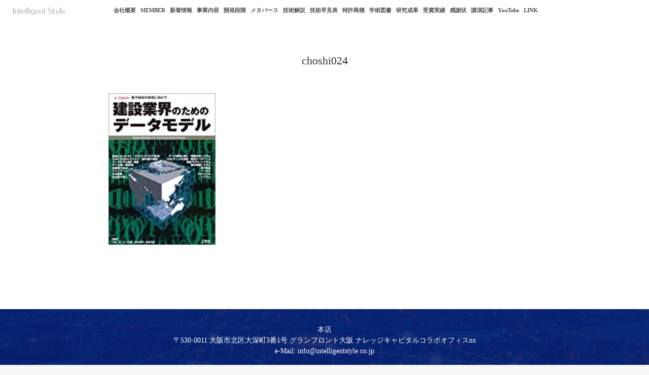

--- FILE ---
content_type: text/html; charset=UTF-8
request_url: https://www.intelligentstyle.co.jp/publish/choshi024/
body_size: 80734
content:
<!DOCTYPE html> <!--[if lt IE 7 ]><html dir="ltr" lang="ja" prefix="og: https://ogp.me/ns#" class="ie6 oldie no-js"> <![endif]--> <!--[if IE 7 ]><html dir="ltr" lang="ja" prefix="og: https://ogp.me/ns#" class="ie7 oldie no-js"> <![endif]--> <!--[if IE 8 ]><html dir="ltr" lang="ja" prefix="og: https://ogp.me/ns#" class="ie8 oldie no-js"> <![endif]--> <!--[if IE 9 ]><html dir="ltr" lang="ja" prefix="og: https://ogp.me/ns#" class="ie9 no-js"> <![endif]--> <!--[if (gt IE 9)|!(IE)]><!--><html dir="ltr" lang="ja" prefix="og: https://ogp.me/ns#" class="js"> <!--<![endif]--><head><meta charset="UTF-8"><title>choshi024 | Intelligent Style 株式会社</title><meta name="robots" content="max-image-preview:large" /><link rel="canonical" href="https://www.intelligentstyle.co.jp/publish/choshi024/" /><meta name="generator" content="All in One SEO (AIOSEO) 4.8.1" /><meta property="og:locale" content="ja_JP" /><meta property="og:site_name" content="Intelligent Style 株式会社 | We are Providing Business Services with Intelligent Solution." /><meta property="og:type" content="article" /><meta property="og:title" content="choshi024 | Intelligent Style 株式会社" /><meta property="og:url" content="https://www.intelligentstyle.co.jp/publish/choshi024/" /><meta property="og:image" content="https://www.intelligentstyle.co.jp/wp55/wp-content/uploads/2021/01/social_image.jpg" /><meta property="og:image:secure_url" content="https://www.intelligentstyle.co.jp/wp55/wp-content/uploads/2021/01/social_image.jpg" /><meta property="og:image:width" content="1000" /><meta property="og:image:height" content="1000" /><meta property="article:published_time" content="2022-10-07T10:11:20+00:00" /><meta property="article:modified_time" content="2022-10-07T10:11:20+00:00" /><meta name="twitter:card" content="summary_large_image" /><meta name="twitter:title" content="choshi024 | Intelligent Style 株式会社" /><meta name="twitter:image" content="https://www.intelligentstyle.co.jp/wp55/wp-content/uploads/2021/01/social_image.jpg" /> <script type="application/ld+json" class="aioseo-schema">{"@context":"https:\/\/schema.org","@graph":[{"@type":"BreadcrumbList","@id":"https:\/\/www.intelligentstyle.co.jp\/publish\/choshi024\/#breadcrumblist","itemListElement":[{"@type":"ListItem","@id":"https:\/\/www.intelligentstyle.co.jp\/#listItem","position":1,"name":"\u5bb6","item":"https:\/\/www.intelligentstyle.co.jp\/","nextItem":{"@type":"ListItem","@id":"https:\/\/www.intelligentstyle.co.jp\/publish\/choshi024\/#listItem","name":"choshi024"}},{"@type":"ListItem","@id":"https:\/\/www.intelligentstyle.co.jp\/publish\/choshi024\/#listItem","position":2,"name":"choshi024","previousItem":{"@type":"ListItem","@id":"https:\/\/www.intelligentstyle.co.jp\/#listItem","name":"\u5bb6"}}]},{"@type":"ItemPage","@id":"https:\/\/www.intelligentstyle.co.jp\/publish\/choshi024\/#itempage","url":"https:\/\/www.intelligentstyle.co.jp\/publish\/choshi024\/","name":"choshi024 | Intelligent Style \u682a\u5f0f\u4f1a\u793e","inLanguage":"ja","isPartOf":{"@id":"https:\/\/www.intelligentstyle.co.jp\/#website"},"breadcrumb":{"@id":"https:\/\/www.intelligentstyle.co.jp\/publish\/choshi024\/#breadcrumblist"},"author":{"@id":"https:\/\/www.intelligentstyle.co.jp\/author\/istyle\/#author"},"creator":{"@id":"https:\/\/www.intelligentstyle.co.jp\/author\/istyle\/#author"},"datePublished":"2022-10-07T19:11:20+09:00","dateModified":"2022-10-07T19:11:20+09:00"},{"@type":"Organization","@id":"https:\/\/www.intelligentstyle.co.jp\/#organization","name":"Intelligent Style \u682a\u5f0f\u4f1a\u793e","description":"We are Providing Business Services with Intelligent Solution.","url":"https:\/\/www.intelligentstyle.co.jp\/","logo":{"@type":"ImageObject","url":"https:\/\/www.intelligentstyle.co.jp\/wp55\/wp-content\/uploads\/2021\/01\/logo_112.png","@id":"https:\/\/www.intelligentstyle.co.jp\/publish\/choshi024\/#organizationLogo","width":112,"height":17},"image":{"@id":"https:\/\/www.intelligentstyle.co.jp\/publish\/choshi024\/#organizationLogo"}},{"@type":"Person","@id":"https:\/\/www.intelligentstyle.co.jp\/author\/istyle\/#author","url":"https:\/\/www.intelligentstyle.co.jp\/author\/istyle\/","name":"istyle"},{"@type":"WebSite","@id":"https:\/\/www.intelligentstyle.co.jp\/#website","url":"https:\/\/www.intelligentstyle.co.jp\/","name":"Intelligent Style \u682a\u5f0f\u4f1a\u793e","description":"We are Providing Business Services with Intelligent Solution.","inLanguage":"ja","publisher":{"@id":"https:\/\/www.intelligentstyle.co.jp\/#organization"}}]}</script> <meta name="description" content="We are Providing Business Services with Intelligent Solution. 情報・コンピュータサイエンス、社会基盤（インフラ）分野の研究者が集結。人の生活・営みに直結する「社会の課題」を発見し、「最先端の情報科学技術」で解決します。"/><meta http-equiv="Expires" content="604800"><meta http-equiv="X-UA-Compatible" content="IE=edge,chrome=1" /><meta name="viewport" content="width=device-width, initial-scale=1.0"><link rel='dns-prefetch' href='//ajax.googleapis.com' /><link rel='dns-prefetch' href='//maps.google.com' /><link rel='dns-prefetch' href='//www.googletagmanager.com' /><link rel="alternate" type="application/rss+xml" title="Intelligent Style 株式会社 &raquo; フィード" href="https://www.intelligentstyle.co.jp/feed/" /><style type="text/css">.pt_splitter {
	display: block;
}</style><link rel='stylesheet' id='wp-block-library-css' href='https://www.intelligentstyle.co.jp/wp55/wp-includes/css/dist/block-library/style.min.css?ver=6.1.9' type='text/css' media='all' /><link rel='stylesheet' id='gutenberg-pdfjs-css' href='https://www.intelligentstyle.co.jp/wp55/wp-content/cache/autoptimize/autoptimize_single_42d4316157de563b587703fcc00d7dca.php?ver=2.2.2' type='text/css' media='all' /><link rel='stylesheet' id='classic-theme-styles-css' href='https://www.intelligentstyle.co.jp/wp55/wp-includes/css/classic-themes.min.css?ver=1' type='text/css' media='all' /><style id='global-styles-inline-css' type='text/css'>body{--wp--preset--color--black: #000000;--wp--preset--color--cyan-bluish-gray: #abb8c3;--wp--preset--color--white: #ffffff;--wp--preset--color--pale-pink: #f78da7;--wp--preset--color--vivid-red: #cf2e2e;--wp--preset--color--luminous-vivid-orange: #ff6900;--wp--preset--color--luminous-vivid-amber: #fcb900;--wp--preset--color--light-green-cyan: #7bdcb5;--wp--preset--color--vivid-green-cyan: #00d084;--wp--preset--color--pale-cyan-blue: #8ed1fc;--wp--preset--color--vivid-cyan-blue: #0693e3;--wp--preset--color--vivid-purple: #9b51e0;--wp--preset--gradient--vivid-cyan-blue-to-vivid-purple: linear-gradient(135deg,rgba(6,147,227,1) 0%,rgb(155,81,224) 100%);--wp--preset--gradient--light-green-cyan-to-vivid-green-cyan: linear-gradient(135deg,rgb(122,220,180) 0%,rgb(0,208,130) 100%);--wp--preset--gradient--luminous-vivid-amber-to-luminous-vivid-orange: linear-gradient(135deg,rgba(252,185,0,1) 0%,rgba(255,105,0,1) 100%);--wp--preset--gradient--luminous-vivid-orange-to-vivid-red: linear-gradient(135deg,rgba(255,105,0,1) 0%,rgb(207,46,46) 100%);--wp--preset--gradient--very-light-gray-to-cyan-bluish-gray: linear-gradient(135deg,rgb(238,238,238) 0%,rgb(169,184,195) 100%);--wp--preset--gradient--cool-to-warm-spectrum: linear-gradient(135deg,rgb(74,234,220) 0%,rgb(151,120,209) 20%,rgb(207,42,186) 40%,rgb(238,44,130) 60%,rgb(251,105,98) 80%,rgb(254,248,76) 100%);--wp--preset--gradient--blush-light-purple: linear-gradient(135deg,rgb(255,206,236) 0%,rgb(152,150,240) 100%);--wp--preset--gradient--blush-bordeaux: linear-gradient(135deg,rgb(254,205,165) 0%,rgb(254,45,45) 50%,rgb(107,0,62) 100%);--wp--preset--gradient--luminous-dusk: linear-gradient(135deg,rgb(255,203,112) 0%,rgb(199,81,192) 50%,rgb(65,88,208) 100%);--wp--preset--gradient--pale-ocean: linear-gradient(135deg,rgb(255,245,203) 0%,rgb(182,227,212) 50%,rgb(51,167,181) 100%);--wp--preset--gradient--electric-grass: linear-gradient(135deg,rgb(202,248,128) 0%,rgb(113,206,126) 100%);--wp--preset--gradient--midnight: linear-gradient(135deg,rgb(2,3,129) 0%,rgb(40,116,252) 100%);--wp--preset--duotone--dark-grayscale: url('#wp-duotone-dark-grayscale');--wp--preset--duotone--grayscale: url('#wp-duotone-grayscale');--wp--preset--duotone--purple-yellow: url('#wp-duotone-purple-yellow');--wp--preset--duotone--blue-red: url('#wp-duotone-blue-red');--wp--preset--duotone--midnight: url('#wp-duotone-midnight');--wp--preset--duotone--magenta-yellow: url('#wp-duotone-magenta-yellow');--wp--preset--duotone--purple-green: url('#wp-duotone-purple-green');--wp--preset--duotone--blue-orange: url('#wp-duotone-blue-orange');--wp--preset--font-size--small: 13px;--wp--preset--font-size--medium: 20px;--wp--preset--font-size--large: 36px;--wp--preset--font-size--x-large: 42px;--wp--preset--spacing--20: 0.44rem;--wp--preset--spacing--30: 0.67rem;--wp--preset--spacing--40: 1rem;--wp--preset--spacing--50: 1.5rem;--wp--preset--spacing--60: 2.25rem;--wp--preset--spacing--70: 3.38rem;--wp--preset--spacing--80: 5.06rem;}:where(.is-layout-flex){gap: 0.5em;}body .is-layout-flow > .alignleft{float: left;margin-inline-start: 0;margin-inline-end: 2em;}body .is-layout-flow > .alignright{float: right;margin-inline-start: 2em;margin-inline-end: 0;}body .is-layout-flow > .aligncenter{margin-left: auto !important;margin-right: auto !important;}body .is-layout-constrained > .alignleft{float: left;margin-inline-start: 0;margin-inline-end: 2em;}body .is-layout-constrained > .alignright{float: right;margin-inline-start: 2em;margin-inline-end: 0;}body .is-layout-constrained > .aligncenter{margin-left: auto !important;margin-right: auto !important;}body .is-layout-constrained > :where(:not(.alignleft):not(.alignright):not(.alignfull)){max-width: var(--wp--style--global--content-size);margin-left: auto !important;margin-right: auto !important;}body .is-layout-constrained > .alignwide{max-width: var(--wp--style--global--wide-size);}body .is-layout-flex{display: flex;}body .is-layout-flex{flex-wrap: wrap;align-items: center;}body .is-layout-flex > *{margin: 0;}:where(.wp-block-columns.is-layout-flex){gap: 2em;}.has-black-color{color: var(--wp--preset--color--black) !important;}.has-cyan-bluish-gray-color{color: var(--wp--preset--color--cyan-bluish-gray) !important;}.has-white-color{color: var(--wp--preset--color--white) !important;}.has-pale-pink-color{color: var(--wp--preset--color--pale-pink) !important;}.has-vivid-red-color{color: var(--wp--preset--color--vivid-red) !important;}.has-luminous-vivid-orange-color{color: var(--wp--preset--color--luminous-vivid-orange) !important;}.has-luminous-vivid-amber-color{color: var(--wp--preset--color--luminous-vivid-amber) !important;}.has-light-green-cyan-color{color: var(--wp--preset--color--light-green-cyan) !important;}.has-vivid-green-cyan-color{color: var(--wp--preset--color--vivid-green-cyan) !important;}.has-pale-cyan-blue-color{color: var(--wp--preset--color--pale-cyan-blue) !important;}.has-vivid-cyan-blue-color{color: var(--wp--preset--color--vivid-cyan-blue) !important;}.has-vivid-purple-color{color: var(--wp--preset--color--vivid-purple) !important;}.has-black-background-color{background-color: var(--wp--preset--color--black) !important;}.has-cyan-bluish-gray-background-color{background-color: var(--wp--preset--color--cyan-bluish-gray) !important;}.has-white-background-color{background-color: var(--wp--preset--color--white) !important;}.has-pale-pink-background-color{background-color: var(--wp--preset--color--pale-pink) !important;}.has-vivid-red-background-color{background-color: var(--wp--preset--color--vivid-red) !important;}.has-luminous-vivid-orange-background-color{background-color: var(--wp--preset--color--luminous-vivid-orange) !important;}.has-luminous-vivid-amber-background-color{background-color: var(--wp--preset--color--luminous-vivid-amber) !important;}.has-light-green-cyan-background-color{background-color: var(--wp--preset--color--light-green-cyan) !important;}.has-vivid-green-cyan-background-color{background-color: var(--wp--preset--color--vivid-green-cyan) !important;}.has-pale-cyan-blue-background-color{background-color: var(--wp--preset--color--pale-cyan-blue) !important;}.has-vivid-cyan-blue-background-color{background-color: var(--wp--preset--color--vivid-cyan-blue) !important;}.has-vivid-purple-background-color{background-color: var(--wp--preset--color--vivid-purple) !important;}.has-black-border-color{border-color: var(--wp--preset--color--black) !important;}.has-cyan-bluish-gray-border-color{border-color: var(--wp--preset--color--cyan-bluish-gray) !important;}.has-white-border-color{border-color: var(--wp--preset--color--white) !important;}.has-pale-pink-border-color{border-color: var(--wp--preset--color--pale-pink) !important;}.has-vivid-red-border-color{border-color: var(--wp--preset--color--vivid-red) !important;}.has-luminous-vivid-orange-border-color{border-color: var(--wp--preset--color--luminous-vivid-orange) !important;}.has-luminous-vivid-amber-border-color{border-color: var(--wp--preset--color--luminous-vivid-amber) !important;}.has-light-green-cyan-border-color{border-color: var(--wp--preset--color--light-green-cyan) !important;}.has-vivid-green-cyan-border-color{border-color: var(--wp--preset--color--vivid-green-cyan) !important;}.has-pale-cyan-blue-border-color{border-color: var(--wp--preset--color--pale-cyan-blue) !important;}.has-vivid-cyan-blue-border-color{border-color: var(--wp--preset--color--vivid-cyan-blue) !important;}.has-vivid-purple-border-color{border-color: var(--wp--preset--color--vivid-purple) !important;}.has-vivid-cyan-blue-to-vivid-purple-gradient-background{background: var(--wp--preset--gradient--vivid-cyan-blue-to-vivid-purple) !important;}.has-light-green-cyan-to-vivid-green-cyan-gradient-background{background: var(--wp--preset--gradient--light-green-cyan-to-vivid-green-cyan) !important;}.has-luminous-vivid-amber-to-luminous-vivid-orange-gradient-background{background: var(--wp--preset--gradient--luminous-vivid-amber-to-luminous-vivid-orange) !important;}.has-luminous-vivid-orange-to-vivid-red-gradient-background{background: var(--wp--preset--gradient--luminous-vivid-orange-to-vivid-red) !important;}.has-very-light-gray-to-cyan-bluish-gray-gradient-background{background: var(--wp--preset--gradient--very-light-gray-to-cyan-bluish-gray) !important;}.has-cool-to-warm-spectrum-gradient-background{background: var(--wp--preset--gradient--cool-to-warm-spectrum) !important;}.has-blush-light-purple-gradient-background{background: var(--wp--preset--gradient--blush-light-purple) !important;}.has-blush-bordeaux-gradient-background{background: var(--wp--preset--gradient--blush-bordeaux) !important;}.has-luminous-dusk-gradient-background{background: var(--wp--preset--gradient--luminous-dusk) !important;}.has-pale-ocean-gradient-background{background: var(--wp--preset--gradient--pale-ocean) !important;}.has-electric-grass-gradient-background{background: var(--wp--preset--gradient--electric-grass) !important;}.has-midnight-gradient-background{background: var(--wp--preset--gradient--midnight) !important;}.has-small-font-size{font-size: var(--wp--preset--font-size--small) !important;}.has-medium-font-size{font-size: var(--wp--preset--font-size--medium) !important;}.has-large-font-size{font-size: var(--wp--preset--font-size--large) !important;}.has-x-large-font-size{font-size: var(--wp--preset--font-size--x-large) !important;}
.wp-block-navigation a:where(:not(.wp-element-button)){color: inherit;}
:where(.wp-block-columns.is-layout-flex){gap: 2em;}
.wp-block-pullquote{font-size: 1.5em;line-height: 1.6;}</style><link rel='stylesheet' id='wpsm_tabs_r-font-awesome-front-css' href='https://www.intelligentstyle.co.jp/wp55/wp-content/plugins/tabs-responsive/assets/css/font-awesome/css/font-awesome.min.css?ver=6.1.9' type='text/css' media='all' /><link rel='stylesheet' id='wpsm_tabs_r_bootstrap-front-css' href='https://www.intelligentstyle.co.jp/wp55/wp-content/cache/autoptimize/autoptimize_single_cdad0c4af723ecca02210d19f9fd6bc4.php?ver=6.1.9' type='text/css' media='all' /><link rel='stylesheet' id='wpsm_tabs_r_animate-css' href='https://www.intelligentstyle.co.jp/wp55/wp-content/cache/autoptimize/autoptimize_single_506540fbc1d90aec16faccd6323ae206.php?ver=6.1.9' type='text/css' media='all' /><link rel='stylesheet' id='style-css' href='https://www.intelligentstyle.co.jp/wp55/wp-content/cache/autoptimize/autoptimize_single_3257d44062de392773b9590dd1d9b075.php?ver=6.1.9' type='text/css' media='all' /><link rel='stylesheet' id='responsive-css' href='https://www.intelligentstyle.co.jp/wp55/wp-content/cache/autoptimize/autoptimize_single_5fccef27cffdceb48f967cb20f03833c.php?ver=6.1.9' type='text/css' media='all' /><link rel='stylesheet' id='font-awesome-css' href='https://www.intelligentstyle.co.jp/wp55/wp-content/themes/majestic/fonts/font-awesome.min.css?ver=6.1.9' type='text/css' media='all' /><link rel='stylesheet' id='simplyscroll-style-css' href='https://www.intelligentstyle.co.jp/wp55/wp-content/cache/autoptimize/autoptimize_single_024cc90367fe806b3badb7e5cf3dc85f.php?ver=6.1.9' type='text/css' media='all' /><link rel='stylesheet' id='hover-style-css' href='https://www.intelligentstyle.co.jp/wp55/wp-content/cache/autoptimize/autoptimize_single_dc1c4d84cd26cb77d3ca6deacbc8f4f7.php?ver=6.1.9' type='text/css' media='all' /><link rel='stylesheet' id='animate-css' href='https://www.intelligentstyle.co.jp/wp55/wp-content/themes/majestic/animate.min.css?ver=6.1.9' type='text/css' media='all' /> <script type='text/javascript' src='//ajax.googleapis.com/ajax/libs/jquery/2.2.4/jquery.min.js?ver=6.1.9' id='jquery-js'></script> <script defer type='text/javascript' src='//maps.google.com/maps/api/js?key=' id='googlemaps-js'></script>    <script defer type='text/javascript' src='https://www.googletagmanager.com/gtag/js?id=GT-5MCRS4X' id='google_gtagjs-js'></script> <script defer id="google_gtagjs-js-after" src="[data-uri]"></script> <link rel="https://api.w.org/" href="https://www.intelligentstyle.co.jp/wp-json/" /><link rel="alternate" type="application/json" href="https://www.intelligentstyle.co.jp/wp-json/wp/v2/media/1193" /><link rel="EditURI" type="application/rsd+xml" title="RSD" href="https://www.intelligentstyle.co.jp/wp55/xmlrpc.php?rsd" /><link rel="wlwmanifest" type="application/wlwmanifest+xml" href="https://www.intelligentstyle.co.jp/wp55/wp-includes/wlwmanifest.xml" /><link rel='shortlink' href='https://www.intelligentstyle.co.jp/?p=1193' /><link rel="alternate" type="application/json+oembed" href="https://www.intelligentstyle.co.jp/wp-json/oembed/1.0/embed?url=https%3A%2F%2Fwww.intelligentstyle.co.jp%2Fpublish%2Fchoshi024%2F" /><link rel="alternate" type="text/xml+oembed" href="https://www.intelligentstyle.co.jp/wp-json/oembed/1.0/embed?url=https%3A%2F%2Fwww.intelligentstyle.co.jp%2Fpublish%2Fchoshi024%2F&#038;format=xml" /><meta name="generator" content="Site Kit by Google 1.149.1" /><meta property="og:type" content="blog" /><meta property="og:title" content="choshi024 | Intelligent Style 株式会社" /><meta property="og:description" content="" /><meta property="og:url" content="https://www.intelligentstyle.co.jp/publish/choshi024/" /><meta property="og:image" content="" /><meta property="og:site_name" content="Intelligent Style 株式会社" /><meta property="og:locale" content="ja_JP" /><meta name="twitter:card" content="summary" /><meta name="twitter:site" content="@" /><link rel="shortcut icon" href="https://www.intelligentstyle.co.jp/wp55/wp-content/uploads/2021/01/favicon3.gif" /><link rel="apple-touch-icon-precomposed" href="https://www.intelligentstyle.co.jp/wp55/wp-content/uploads/2021/01/sp_icon-1-1.jpg" />  <script defer src="[data-uri]"></script>  <!--[if lt IE 9]> <script src="https://www.intelligentstyle.co.jp/wp55/wp-content/themes/majestic/js/ie/html5.js"></script> <script src="https://www.intelligentstyle.co.jp/wp55/wp-content/themes/majestic/js/ie/selectivizr.js"></script> <![endif]--><link rel="icon" href="https://www.intelligentstyle.co.jp/wp55/wp-content/uploads/2021/01/cropped-sp_icon-1-1-100x100.jpg" sizes="32x32" /><link rel="icon" href="https://www.intelligentstyle.co.jp/wp55/wp-content/uploads/2021/01/cropped-sp_icon-1-1-300x300.jpg" sizes="192x192" /><link rel="apple-touch-icon" href="https://www.intelligentstyle.co.jp/wp55/wp-content/uploads/2021/01/cropped-sp_icon-1-1-300x300.jpg" /><meta name="msapplication-TileImage" content="https://www.intelligentstyle.co.jp/wp55/wp-content/uploads/2021/01/cropped-sp_icon-1-1-300x300.jpg" /><style type="text/css">/* Dynamic CSS: For no styles in head, copy and put the css below in your custom.css or child theme's style.css, disable dynamic styles */

.lim-effect .lima-details .more-details,
.tagcloud a:hover,
.owl-theme .owl-controls .owl-buttons div,
{ background-color: #007d93; }
::-moz-selection { background-color: #007d93; }
.alx-tabs-nav {
	border-bottom-color: #007d93!important;	
}
.pullquote-left {
	border-left-color: #007d93!important;	
}	
.themeform label .required,
#flexslider-featured .flex-direction-nav .flex-next:hover,
#flexslider-featured .flex-direction-nav .flex-prev:hover,

.post-nav li a:hover i,
.content .post-nav li a:hover i,
.post-related a:hover,
.comment-awaiting-moderation,
.wp-pagenavi a,
{ color: #007d93; }


.sidebar-top,
.post-tags a:hover,
.hvr-bounce-to-right:before,
.tagcloud a:hover,
.widget_calendar caption,
.author-bio .bio-avatar:after,
.commentlist li.bypostauthor > .comment-body:after,
.hvr-fade:hover, .hvr-fade:focus, .hvr-fade:active,
.owl-theme .owl-controls .owl-buttons div,
#nav-topbar ul.nav > li:after,
.hvr-rectangle-out:before,
.hvr-fade:before,
.hvr-back-pulse:before,
.hvr-sweep-to-bottom:before,
.hvr-sweep-to-top:before,
.hvr-bounce-to-bottom:before,
.hvr-bounce-to-top:before,
.hvr-rectangle-in:before,
.hvr-rectangle-out:before,
.hvr-shutter-out-horizontal:before,
.hvr-shutter-in-vertical:before,
.hvr-shutter-out-vertical:before,
.flex-control-nav li a.flex-active,
.commentlist li.comment-author-admin > .comment-body:after { background-color: #007d93; }
.post-format .format-container { border-color: #007d93; }
.pagination .current,.s1 .widget_calendar caption, 
.pagination a:hover,
ul.nav>li.current-menu-item:after,
#smart-tel a,.navigation .drawer-button a,#drawer .drawer-button a,
#footer .widget_calendar caption ,.s2 .widget_calendar caption{background-color: #007d93!important;
color:#fff; }				
				
	
	.comment-tabs li.active a 
	{border-bottom:2px solid #007d93!important;
 }	
 			
				
.container-inner { max-width: 980px; }
	
	.alx-tab .tab-item-category a,
	.alx-tab .tab-item-title a:hover,
	.alx-posts a:hover,.megamenu_column:hover .megamenu_content h2,
	 .post-meta a:hover,
	 ul.sub-menu a:hover,
	 a
	{color: #0071fc;
 }				
				

.s2 .post-nav li a:hover i,
.s2 .widget_rss ul li a,
.s2 .widget_calendar a,
.s2 .alx-posts .post-item-category a,
.s2 .alx-tab li:hover .tab-item-title a,
.s2 .alx-tab li:hover .tab-item-comment a,
.s2 .alx-posts li:hover .post-item-title a { color: ; }

.s2 .sidebar-top,
.s2 .sidebar-toggle,
.jp-play-bar,
.jp-volume-bar-value,
.s2 .widget_calendar caption,#readmore a ,.post-thumb-category ,.rank_num { background-color: ; }

.s2 .alx-tabs-nav li.active a { border-bottom-color: ; }
			
				

		body {font-family: "游ゴシック", YuGothic, " ヒラギノ角ゴ ProN W3", "Hiragino Kaku Gothic ProN",Century Gothic;}				
				

		.feature_meta h2,h2.widgettitle,h1.page-title ,h1.post-title ,.site-title,.widget-meta h2,.sidebar .widget>h3,.eyecatch_title {font-family: "游ゴシック", YuGothic, " ヒラギノ角ゴ ProN W3", "Hiragino Kaku Gothic ProN",Century Gothic;}				
				
.bg_image {-webkit-animation: zoomdIn 8s linear forwards;animation: zoomdIn 8s linear forwards;}
.eyecatch-style-1 ul li {width : calc(100% / 3) ;}
body ,.post-title a { color: #666666; }
.layerTransparent{ background-color:rgba(0,9,94, 0.7 ); }
.site-title a img { max-height: 160px; }

.post-view{display: none; }

footer { background-image: url(https://www.intelligentstyle.co.jp/wp55/wp-content/uploads/2021/01/footer.jpg); }

h1.post-title { 
color:#333333;
font-size:22px;
font-weight:normal;
letter-spacing:;
line-height:28px;
padding-top:;
 }

.entry h1  { 
color:#297687;
font-size:32px;
font-weight:bold;
letter-spacing:;
line-height:47px;
padding-top:underline;
 }

.entry h2 { 
color:#297687;
font-size:20px;
font-weight:bold;
letter-spacing:;
line-height:30px;
padding-top:underline;
 }

.entry h3 { 
color:#333333;
font-size:18px;
font-weight:bold;
letter-spacing:;
line-height:26px;
padding-top:;
 }

h2.widget_title,h2.widgettitle { 
color:#333333;
font-size:20px;
font-weight:bold;
letter-spacing:;
line-height:28px;
padding-top:blink;
 }

.entry ,.widget,.post-title a { 
color:#333333;
font-size:16px;
font-weight:;
letter-spacing:;
line-height:26px;
padding:;
 }
.overlayer { background-color:rgba(0,0,0,0.46); }</style><style type="text/css" id="wp-custom-css">@media only screen and (max-width: 769px) {
  .post-list .post, .post-list .page, .post-list-3c .post {
    width: 50%;
    margin: 0px;
  }
	.post-inner .post-thumbnail {
		float:none !important;
	}
		.post-inner .post-thumbnail {
    width: auto;
    float: left;
  }
}

p{
		text-height:200%;
}

#youtube {
	width:970px;
margin-left:auto;margin-right:auto;
	padding:0px;
		text-align:center;
}

#youtube h4{
	font-size:110%;
	margin-top:0px;
	margin-bottom:30px;
		padding:8px 0px 7px 0px;
	color:#333;
	font-weight:bold;
	text-align: center;
		border-top:1px solid #999;
		border-bottom:1px solid #999;
}

.youtube-mov {
margin-left:auto;margin-right:auto;
  position: relative;
  width: 70%;
  padding-top: 40.25%;
}
.youtube-mov iframe {
  position: absolute;
  top: 0;
  right: 0;
  width: 100%;
  height: 100%;
}

@media only screen and (max-width: 769px) {
.youtube-mov {
margin-left:auto;margin-right:auto;
  position: relative;
  width: 100%;
  padding-top: 56.25%;
}
}


/*トップニュース*/
#top_news{
	margin-top:40px;
	margin-left:auto;
	margin-right:auto;
		margin-bottom:40px;
	width:900px;
text-align:left;}

#top_news h3{
	font-size:100%;
	margin-top:0px;
	margin-bottom:30px;
		padding:8px 0px 7px 0px;
	color:#333;
	font-weight:bold;
	text-align: center;
		border-top:1px solid #999;
		border-bottom:1px solid #999;
}
#top_news .read-mida{
	font-size:1.2em;
	line-height:1.5em;
			margin-bottom:10px;
}
#top_news .read-subtitle{
		margin-top:30px;
	font-size:1.0em;
	line-height:1.0em;
			margin-bottom:10px;
		font-weight:bold;
	color:#297687;
}
#top_news .indent-project {
		font-size:100%;
	padding-left:1.5em;
	text-indent:-0.7em;
margin:5px 0px 10px 0px;
	color:#333;
	color:#333333;
}

@media only screen and (max-width: 769px) {

#top_news	{
margin-top:40px;
	margin-left:auto;
	margin-right:auto;
		margin-bottom:40px;
	width:90%;
text-align:left;}
	
	#top_news .read-mida{
	font-size:1.2em;
	line-height:1.2em;
			margin-bottom:10px;
}
#top_news .read-subtitle{
		margin-top:30px;
	font-size:0.8em;
	line-height:0.9em;
			margin-bottom:10px;
		font-weight:bold;
	color:#297687;
}

}


/*寄付*/
#kifu {
	margin:0px;
	padding:0px;
}

#kifu h4{
	font-size:110%;
	margin-top:0px;
	margin-bottom:30px;
		padding:8px 0px 7px 0px;
	color:#333;
	font-weight:bold;
	text-align: center;
		border-top:1px solid #999;
		border-bottom:1px solid #999;
}


#PROFILE h2{
	margin:0px 0px 20px 0px;
	padding:0px 0px 10px 0px;
	font-size:130%;
	line-height:100%;
	color:#297687;
	text-align: left;
	border-bottom: 1px solid #297687;
}	

#PROFILE p{
	font-size:100%;
	line-height:24px;
}

#PROFILE .subtext{
	margin:0px 0px 0px 0px;
	padding:0px 0px 0px 0px;
	font-size:95%;
}

#PROFILE .midori{
			margin:0px 0px 0px 0px;
	padding:0px 0px 0px 0px;
font-size:110%;
	color:#297687;
	font-weight:bold;
		line-height:140%;
}

#PROFILE .spaceh80px{
				margin:0px 0px 100px 0px;
	padding:0px 0px 0px 0px;
}

#PROFILE .spaceh70px{
				margin:0px 0px 80px 0px;
	padding:0px 0px 0px 0px;
}

.img_tree{
		margin:20px 0px 0px 0px;
		padding:0px 0px 0px 0px;
}


table#profile {
					margin:0px 0px 100px 0px;
	padding:0px 0px 0px 0px;
}

table#profile th,
table#profile td {
		border-top:1px solid #dddddd !important;
	border-bottom:1px solid #dddddd !important;
	margin:0px 0px 0px 0px;
	padding:10px 0px 10px 0px;
	font-size:110%;
	line-height:180%;
}
table#profile tr .tdl {
		text-align:left;
	width:100px;
		background-color:#fff;
}

#profile .tdl {
padding: 0px 15px 0px 0px;
}


table#profile tr .tdr {	
	text-align:left;
		background-color:#fff;
}

/*会社概要変更追加ここから*/

table#profile > tbody > tr:nth-of-type(even) {
	background: #f7f7f7;
}

table#profile > tbody > tr:nth-of-type(odd) {
	background: none;
}

table#profile td table {
	width: auto !important;
	margin: 0;
}

table#profile td table tr {
	background: none;
}

table#profile td table th {
	border: none !important;
	text-align: left;
	padding: 0;
	width: auto !important;
	font-weight: 400;
	white-space: nowrap;
		background-color:#fff;
} 

table#profile tr td table td {
	border: none !important;
	text-align: left;
	padding: 0;
	text-align: left;
	width: auto !important;
	padding-left: 20px;
		background-color:#fff;
} 

/*会社概要変更追加ここまで*/


hr.style1{
		 margin:0px;
	 padding:0px 0px 0px 0px;
		border-top:1px solid #297687;
}

#consul{
	margin:0px;
	padding:0px;
	/*  text-align:center;*/
}

#consul_pre{
	margin:0px 0px 100px 0px;
	padding:0px 0px 0px 0px;
	/*  text-align:center;*/
}



#consul h2{
		margin:0px 0px 20px 0px;
	padding:0px 0px 10px 0px;
	font-size:130%;
	line-height:100%;
	color:#297687;
	text-align: left;
	border-bottom: 1px solid #297687;
}	

#consul h3{
		margin:100px 0px 20px 0px;
	padding:0px 0px 10px 0px;
	font-size:130%;
	line-height:100%;
	color:#297687;
	text-align: left;
	border-bottom: 1px solid #297687;
}	

#consul h4{
		margin:0px 0px 30px 0px;
	font-size:120%;
	line-height:150%;
	color:#333;
	text-align: center;
}	
#consul h5{
		margin:0px 0px 30px 0px;
	font-size:140%;
	line-height:150%;
	color:#333;
	text-align: center;
	font-weight:700;
}	


#consul .photo{
width:110px;
}

#consul .p-tcomment{
	margin:0px 0px 20px 0px;
	font-size:80%;
	line-height:20px;
	color:#000;
	text-align: left;
}


#consul .p-link{
	margin:0px 0px 0px 0px;
	font-size:80%;
	line-height:20px;
	color:#000;
	text-align: left;
}


/* 代表挨拶追加変更 */

#consul .photo_president{
/*  width:150px; */
/* 	float:left; */
	margin:5px 20px 0px 0px;
	display: block;
	
}

#consul .president__container {
	display: grid;
	grid-template-columns: 150px 1fr;
	column-gap: 30px;
}

@media only screen and (max-width: 769px) {
#consul .president__container {
		display: block;	
	}
#consul .photo_president{
width:55%;
	}
#consul .president__image {
		width:49%;
		margin: 0px 0px;
		margin-bottom: 20px;
	}
	#consul h4{
		margin:0px 0px 30px 0px;
	font-size:110%;
	line-height:150%;
	color:#333;
	text-align:left;
 }

}

/*代表挨拶変更追加ここまで*/

/* 会長、社長追加*/
.presidents__container2 {
	display: grid;
	grid-template-columns: 1fr 1fr;
	/* 写真の*/
	column-gap:50px;
}
@media only screen and (max-width: 769px) {
.presidents__container2 {
		grid-template-columns: auto;
		row-gap: 70px;
	}
}

/* 役員追加変更ここから*/
.officer__container {
	display: grid;
	grid-template-columns: 37% 1fr 1fr;
	/* 写真の*/
	column-gap:20px;
}
@media only screen and (max-width: 769px) {
	.officer__container {
		grid-template-columns: auto;
		row-gap: 70px;
	}
}

/* 役員追加変更ここまで*/

/* 役員追加変更ここから*/
.officer__container2 {
	margin:0px 0px 0px 0px;
	display: grid;
	grid-template-columns: 1fr 1fr 1fr;
	/* 写真の*/
	column-gap:20px;
}
.officer__container2__ {
	margin:100px 0px 0px 0px;
	display: grid;
	grid-template-columns: 1fr 1fr 1fr;
	/* 写真の*/
	column-gap:20px;
}
.officer__container22 {
	margin:0px 0px 0px 0px;
	display: grid;
	grid-template-columns: 1fr 1fr;
	/* 写真の*/
	column-gap:20px;
}
.officer__container222 {
	margin:0px 0px 0px 0px;
	display: grid;
	grid-template-columns: 1fr 1fr;
	/* 写真の*/
	column-gap:20px;
}



@media only screen and (max-width: 769px) {
	.officer__container2 {
		grid-template-columns: auto;
		row-gap: 0px;
	}
	.officer__container2__ {
		grid-template-columns: auto;
		row-gap: 70px;
	}
	.officer__container22 {
		grid-template-columns: auto;
		row-gap: 0px;
	}
	.officer__container222 {
		grid-template-columns: auto;
		row-gap: 70px;
	}
	#consul .p-greeting{
	margin:20px 0px 20px 0px;
	font-size:90%;
	line-height:25px;
	color:#333;
	text-align: left;
	text-align: justify;
}

}

/* 役員追加変更ここまで*/

#consul .p-greeting_top{
	margin:20px 0px 100px 0px;
	font-size:100%;
	line-height:25px;
	color:#333;
	text-align: left;
}

#consul .p-greeting{
	margin:20px 0px 20px 0px;
	font-size:100%;
	line-height:25px;
	color:#333;
	text-align: left;
}

#consul p img {
	margin:3px 0px 3px 8px;
}


#consul #yname{
  margin:20px 30px 10px 0px;
	font-size:100%;
	color:#000;
	text-align: left;
}

#consul #pre_name{
  margin:3px 30px 10px 0px;
	font-size:100%;
	color:#000;
	text-align: left;
}


#consul #yname .greetings{
  margin:0px 0px 0px 0px;
	font-size:100%;
	font-weight:bold;
	color:#000;
}


#consul #yname .nameyakuin{
  margin:50px 30px 0px 0px;
	font-size:120%;
	font-weight:bold;
	color:#000;
}

#consul #pre_name .post{
  margin:0px 0px 0px -25px ;
	font-size:80%;
	color:#333;
  font-weight:normal;
	text-align: left;
}

#consul #yname .post{
  margin:0px 0px 0px -25px ;
	font-size:80%;
	color:#333;
  font-weight:normal;
	text-align: left;
}
	
#consul .nameyakuin{
  margin:0px 30px 0px 0px;
	font-size:120%;
	color:#000;
	font-weight:bold;
	text-align: left;
}
#consul .name{
  margin:20px 30px 10px 0px;
	font-size:120%;
	color:#000;
	font-weight:bold;
	text-align: left;
}

#consul .post{
  margin:0px 0px 0px 10px;
	font-size:70%;
	color:#333;
	text-align: left;
	font-weight:normal;
}


#consul .c-senmon-m{
  margin-bottom:5px;
	font-size:80%;
	line-height:120%;
	color:#333;
	text-align: left;
}

#consul .c-senmon{
	margin:10px 0px 5px 0px;
	font-size:80%;
	color:#297687;
	border-bottom:1px solid #ddd;
	text-align: left;
}

#consul .c-senmon_t{
	margin:111px 0px 5px 0px;
	font-size:80%;
	color:#297687;
	border-bottom:1px solid #ddd;
	text-align: left;
}
@media only screen and (max-width: 769px) {
	#consul .c-senmon_t{
	margin:10px 0px 5px 0px;
	font-size:80%;
	color:#297687;
	border-bottom:1px solid #ddd;
	text-align: left;
}
	
}


#consul .c-senmon-b{
  margin:0px 0px 0px 0px;
	padding:0px 0px 0px 0px;
	font-size:80%;
	line-height:140%;
	color:#333;
	text-align: left;
}


#consul .c-history{
		padding-top:0px;
	font-size:80%;
	line-height:140%;
  text-align: left;

}
#consul .c-history-b{
	padding-top:10px;
	font-size:80%;
	line-height:140%;
		border-top:1px solid #ddd;
		text-align: left;

}

#link .linkhead{
	padding-top:30px;
	font-size:100%;
	text-height:110%;
	line-height:150%;
		text-align: left;
		color:#666666;
}
#link .linktxt{
	padding-top:15px;
	font-size:100%;
	line-height:140%;
		border-top:1px solid #ddd;
		text-align: left;
	color:#666666;
}

#award{
		margin:0px;
	padding:0px;
	text-align:left;
}

#award h3{
		margin-top:00px;
		margin-bottom:10px;
color:#297687;
}

#award h3 .txtgold{
	font-weight:bold;
	color:#a3890d;
}



table#aw{
	margin-bottom:60px;
	font-size:100%;
}


table#aw .awleft{
	padding:10px 10px 10px 20px;
	width:15%;
text-align:left;
	margin-top:15px;
	text-height:114%;
	border-bottom:1px solid #aaaaaa;
	background-color:#efefef;
}
table#aw .awright{
	padding:10px 10px 10px 20px;
width:85%;
text-align:left;
	margin-top:15px;
	text-height:114%;
	border-bottom:1px solid #aaaaaa;
		background-color:#fff;
		word-break: break-all;
}


table#aw .awlefttop{
	padding:10px 10px 10px 20px;
width:15%;
text-align:left;
	margin-top:15px;
	text-height:114%;
	border-top:1px solid #297687;
	border-bottom:1px solid #aaaaaa;
		background-color:#efefef;
}
table#aw .awrighttop{
	padding:10px 10px 10px 20px;
width:85%;
text-align:left;
	margin-top:15px;
	text-height:114%;
	border-top:1px solid #297687;
	border-bottom:1px solid #aaaaaa;
		background-color:#fff;
		word-break: break-all;
}


table#aw .txtgreen{
color:#297687;
font-weight:bold;
}

#shinchaku{
	width:1000px;
	margin-left:10%;
		margin-right:50%;
	max-width: 100%;
    height: auto;
}

#product h2{
	font-size:200%;
	margin-top:00px;
	margin-bottom:30px;
		padding:10px 0px 10px 0px;
	color:#297687;
	font-weight:bold;
	text-align: center;
}

#product h3{
	font-size:110%;
	margin-top:00px;
	margin-bottom:30px;
		padding:0px 0px 0px 0px;
	color:#297687;
	font-weight:bold;
	text-align: left;
}

@media only screen and (max-width: 769px) {
table#aw .awright{
	padding:10px 10px 10px 20px;
width:85%;
text-align:left;
	margin-top:15px;
	text-height:114%;
	border-bottom:1px solid #aaaaaa;
		background-color:#fff;
		word-break: break-all;
 }
}



/* プロダクト追加 */
#product2 h3{
	font-size:130%;
	margin-top:00px;
	margin-bottom:30px;
		padding:0px 0px 10px 0px;
	color:#297687;
	font-weight:bold;
	text-align: center;
			border-bottom:1px solid #297687;
}


.product__container2 {
	display: grid;
	grid-template-columns: 1fr 1fr;
	/* 写真の*/
	column-gap:30px;
}

.product__container_meta {
	display: grid;
	grid-template-columns: 340px 1fr;
	/* 写真の*/
	column-gap:30px;
}
.product__container_meta2 {
	 margin:18px 0px 0px 0px;
	display: grid;
	grid-template-columns: 1fr 200px;
	/* 写真の*/
	column-gap:30px;
	text-align:left;
}


.product__container2_ {
 margin:23px 0px 0px 0px;
	display: grid;
	grid-template-columns: 1fr 1fr;
	/* 写真の*/
	column-gap:100px;
}

.product__container22_ {
 margin:0px 0px 0px 0px;
	display: grid;
	grid-template-columns: 1fr 1fr;
	/* 写真の*/
	column-gap:100px;
}


.product__container2__ {
 margin:100px 0px 15px 0px;
	display: grid;
	grid-template-columns: 1fr 1fr;
	/* 写真の*/
	column-gap:100px;
}


.product__container3 {
	display: grid;
	grid-template-columns: 1fr 1fr 1fr;
	/* 写真の*/
	column-gap:30px;
}

@media only screen and (max-width: 769px) {
		.product__container2 {
		grid-template-columns: auto;
		row-gap: 70px;
	}
		.product__container2_ {
		grid-template-columns: auto;
		row-gap: 70px;
	}
		.product__container2__ {
		grid-template-columns: auto;
		row-gap: 70px;
	}
	.product__container22_ {
		grid-template-columns: auto;
		row-gap: 70px;
	}
	.product__container_meta {
		grid-template-columns: auto;
		row-gap: 20px;
	}
		.product__container_meta2 {
		grid-template-columns: auto;
		row-gap: 0px;
	}

	.product__container3 {
		grid-template-columns: auto;
		row-gap: 70px;
	}
}




@media only screen and (max-width: 769px) {
	.product__container3 {
		grid-template-columns: auto;
		row-gap: 70px;
	}
}



#product h4{
	font-size:110%;
	margin-top:00px;
	margin-bottom:30px;
		padding:8px 0px 7px 0px;
	color:#333;
	font-weight:bold;
	text-align: center;
		border-top:1px solid #999;
		border-bottom:1px solid #999;
}

#product2 p{

		font-size:100%;
		line-height:160%;
}

#product2 p.indent-1 {
   margin: 0em 0px;   /* 上下に1em・左右に0px */
	padding-left:1.2em;
	text-indent:-1.2em;
}

#product2 p.indent-step {
   margin: 2em 0px;   /* 上下に1em・左右に0px */
	padding-left:4.23em;
	text-indent:-4.23em;
}

#product2 p.indent-step_top {
   margin: 0.5em 0px;   /* 上下に1em・左右に0px */
		padding-left:1.0em;
}

#product2 p.indent-step2 {
   margin: 0em 0px;   /* 上下に1em・左右に0px */
	padding-left:4.23em;
	text-indent:-4.23em;
}




#product2 p.indent-number {
   margin: 0em 0px;   /* 上下に1em・左右に0px */
	margin-bottom:0.2em;
	padding-left:1em;
	text-indent:-1em;
}


#product2 p.caption-1 {
   margin: 0em 0px;   /* 上下に1em・左右に0px */
	padding-left:3.2em;
	text-indent:-3.2em;
	text-align:center;
	font-size:90%;
}

#product2 p.p_prize{
   margin: 1em 0px 2em 0px;   /* 上下に1em・左右に0px */
	padding-left:3.2em;
	text-indent:-3.2em;
	text-align:right;
	font-size:100%;
	color:#ff0000;
}

#product2 p.p_prize a{
   margin: 1em 0px 2em 0px;   /* 上下に1em・左右に0px */
	padding-left:3.2em;
	text-indent:-3.2em;
	text-align:right;
	font-size:100%;
	color:#ff0000;
	text-decoration: underline;
}


#product .mida{
	font-size:16px;
	line-height:100%;
	color:#ccc;
	font-weight:bold;
	text-align: left;
}

.cap_youtube{
	margin:0px 0px 0px 0px;
	padding:0px 0px;
	font-size:16px;
	text-height:0px;
	line-height:20px;
	font-weight:bold;
}

.cap_cate{	font-size:13px;
padding:0px 0px;
	text-align:left;
	border-top:0px #ccc solid;
border-bottom:0px #ccc solid;
border-left:0px #ccc solid;
border-right:0px #ccc solid;
}

.cap_youtube_sub{	font-size:13px;
padding:0px 0px;
	text-align:right;
	border-top:0px #ccc solid;
border-bottom:0px #ccc solid;
border-left:0px #ccc solid;
border-right:0px #ccc solid;
}

.flex{
		 margin:0px 0px 20px 0px;
    /*コレ追加*/display: flex;
    border: 0px solid #333;
}
.flex div{
	padding:0px 20px 0px 0px;
}
.right{
}
.left{
}

.flex2{
    /*コレ追加display: flex;*/
    border: 0px solid #333;
}
.flex2 div{
	padding:0px 5px 0px 5px;
}
.right2{	width:100%;
		padding:5px 0px 0px 0px;
	border-top:1px #ccc solid;
	border-bottom:1px #ccc solid;
	text-align:center;
	font-size:13px;
}

/*未使用ここから*/
.left2_tengun{	width:30%;
	border-top:1px #ccc solid;
	border-right:1px #ccc solid;
	border-bottom:1px #ccc solid;
		text-align:center;
	font-size:13px;
	background-color:#c9e7db;
}

.left2_eizo{	width:100%;
	border-top:1px #ccc solid;
	border-right:1px #ccc solid;
	border-bottom:1px #ccc solid;
		text-align:center;
	font-size:13px;
		background-color:#c9e0e7;
}
.left2_sports{	width:30%;
	border-top:1px #ccc solid;
	border-right:1px #ccc solid;
	border-bottom:1px #ccc solid;
		text-align:center;
	font-size:13px;
		background-color:#e8cccc;
}
.left2_sonota{	width:30%;
	border-top:1px #ccc solid;
	border-right:1px #ccc solid;
	border-bottom:1px #ccc solid;
		text-align:center;
	font-size:13px;
		background-color:#ccc;
}
/*未使用ここまで*/


#product .midasmall{
	margin:18px 0px;
	font-size:13px;
	line-height:100%;
	color:#ccc;
	font-weight:bold;
	text-align: left;
}


#product .titlewide{
  margin:50px 0px 0px 0px;
	padding:5px 5px 5px 10px;
	font-size:120%;
	color:#666;
	text-align: center;
	border:solid 1px #ddd;
	background-color:#efefef;
	 border-radius: 10px 10px 10px 10px;
}


#product .subt{
	  margin:15px 0px 15px 0px;
		font-size:90%;
		color:#666;
		text-align: left;
}

#product .read{
	  margin:0px 0px 15px 0px;
		font-size:16px;
		line-height:150%;
		color:#333;
		text-align: left;
}


#product {
	    margin: 0 auto;
}




#product img{
	  margin:0px 0px 20px 0px;
	-webkit-transition: 0.3s ease-in-out;
-moz-transition: 0.3s ease-in-out;
-o-transition: 0.3s ease-in-out;
transition: 0.5s;
}

#product img:hover{
-moz-transform: scale(1.1,1.1);
-webkit-transform: scale(1.1,1.1);
-o-transform: scale(1.1,1.1);
-ms-transform: scale(1.1,1.1);
}

#product .power{
	position: relative;/*相対配置*/
	  margin:0px 0px 20px 0px;
	max-width:350px;
max-height:200px;
overflow:hidden;
}


/* product追加ここから */
.product__container {
	margin-right: auto;
	margin-left: auto;
	margin-top: 0px;
	width:100%;
	display:grid;
	grid-template-columns: repeat(auto-fit, minmax(250px, 1fr));
	column-gap: 70px;
	row-gap:30px;
}



@media only screen and (max-width: 769px) {
	.product__container {
			width:80%;
		 grid-template-columns: 1fr;
	}
	#product .power {
		max-width:none;
		max-height:none;
	}
}


/* product追加ここまで */



.example_tengun {
  position: relative;
  }

.example_tengun p {
  position: absolute;
  top: 0;/*画像の左上に配置*/
  left: 0;
  margin: 0; /*余計な隙間を除く*/
  color: white;/*文字を白に*/
  background: #10a773;/*背景色*/
  font-size: 15px;
  line-height: 1;/*行高は1に*/
  padding: 5px 10px;/*文字周りの余白*/
  border-right:1px #fff solid;
	border-bottom:1px #fff solid;
}

.example_tengun img {
  width: 100%;
  }



.example_eizo {
  position: relative;
  }

.example_eizo p {
  position: absolute;
  top: 0;/*画像の左上に配置*/
  left: 0;
  margin: 0; /*余計な隙間を除く*/
  color: white;/*文字を白に*/
  background: #1763d1;/*背景色*/
  font-size: 15px;
  line-height: 1;/*行高は1に*/
  padding: 5px 10px;/*文字周りの余白*/
  border-right:1px #fff solid;
	border-bottom:1px #fff solid;
}

.example_eizo img {
  width: 100%;
  }




.example_sports {
  position: relative;
  }

.example_sports p {
  position: absolute;
  top: 0;/*画像の左上に配置*/
  left: 0;
  margin: 0; /*余計な隙間を除く*/
  color: white;/*文字を白に*/
  background: #b20d0d;/*背景色*/
  font-size: 15px;
  line-height: 1;/*行高は1に*/
  padding: 5px 10px;/*文字周りの余白*/
  border-right:1px #fff solid;
	border-bottom:1px #fff solid;
}

.example_sports img {
  width: 100%;
  }


.example_sonota {
  position: relative;
  }

.example_sonota p {
  position: absolute;
  top: 0;/*画像の左上に配置*/
  left: 0;
  margin: 0; /*余計な隙間を除く*/
  color: white;/*文字を白に*/
  background: #aaa;/*背景色*/
  font-size: 15px;
  line-height: 1;/*行高は1に*/
  padding: 5px 10px;/*文字周りの余白*/
  border-right:1px #fff solid;
	border-bottom:1px #fff solid;
}

.example_sonota img {
  width: 100%;
  }




#patent h2{
		margin:0px 0px 30px 0px;
	font-size:130%;
	line-height:200%;
	color:#297687;
	text-align: left;
	border-bottom: 1px solid #297687;
}	

/*取得特許変更ここから*/
#patent .patent__table {
	background: transparent;
}

#patent .patent__table tr {
	background: none;
}

#patent .patent__table th {
	width:10%;
	border: none;
	padding: 0;
	white-space: nowrap;
	text-align:left;
	vertical-align: top;
	font-size: 110%;
	font-weight:400;
}

#patent .patent__table td {
	width:90%;
	border: none;
	padding: 0;
	text-align: left;
	font-size:  110%;
	font-weight:400;
	padding-left: 20px;
}

/*取得特許変更ここまで*/



	
#publish p{
	font-size:100%;
	line-height:160%;
}


	
#logo p{
	font-size:100%;
	line-height:160%;
}






.front-information {
	width: 970px;
    margin: 0 auto;
    height: 650px;
    overflow: hidden;
    overflow-y: scroll;
}


@media only screen and (max-width: 769px) {
.front-information {
	width:80%;
	}
}

/*事業内容レイアウト修正2022/11/17*/
.product__item {
	min-height:420px
}


@media only screen and (min-width: 769px)  {
.product__content:nth-of-type(n + 2) {
	position:relative;
}
.product__content:nth-of-type(n + 2)::before {
	content:"";
	display:block;
	width:1px;
	position:absolute;
	background-color:#cccccc;
	top: 34px;
	bottom: 0;
	left:-35px;
	
 } 
}

.product__contentTitle {
	color: #fff !important;
	font-size:22px !important;
	text-align:center;
	padding-top:11px;
	padding-bottom:11px;
	font-weight:400 !important;
	margin-top: 19px !important;
}

.product__contentTitle--tengun {
	background-color: #2a68bd !important;
}

.product__contentTitle--eizo {
	background-color: #3cb554 !important;
}

.product__contentTitle--sports {
	background-color: #8d55d2 !important;
}

.read {
	text-align: justify !important;
}

/*ここまで*/

#Room_ni {
	margin:0px;
	padding:0px;
}

#Room_ni h3{
	  font-size: 15px;
  font-weight: bold;
	  line-height: 1.3 !important;
}

#Room_ni .title {
    margin-top: -40px;
}

#Room_ni .tab_3 {
    margin-top: 40px;
}
	
/*研究説明作り直し11/17*/
.technical {
  margin-top: 20px;
  display: grid;
  grid-template-columns: repeat(auto-fit, minmax(190px, 1fr));
  column-gap: 30px;
  row-gap: 50px;
}

.technical .indent {
  display: inline-block;
}

.technical img {
  display: block;
  width: 100%;
  max-width: 100%;
}

.technical__item {
  position: relative;
}

.technical__item:nth-of-type(n + 2):before {
  content: "";
  display: block;
  width: 1px;
  background-color: #cccccc;
  position: absolute;
  top: 0;
  bottom: 0;
  left: -15px;
}

.technical__itemImage {
  width: 100%;
}

.technical__contentTitle {
  margin-top: 5px !important;
  margin-bottom: 0 !important;
}

.technical__contents {
}


.technical__content {
}

.technical__content + .technical__content {
  margin-top: 80px;
}

.technical__contentTitle {
  font-size: 18px !important;
  color: white !important;
  padding: 15px 0px;
  font-weight: 400 !important;
  text-align: center;
  line-height: 1 !important;
}

.technical__contentTitle--tengun {
  background-color: #2a68bd !important;
}

.technical__contentTitle--eizo {
  background-color: #3cb554 !important;
}

.technical__contentTitle--sports {
  background-color: #8d55d2 !important;
}

.technical__contentTitle--web {
  background-color: #e87e2f !important;
}

.technical__nameArea {
  margin-top: 20px;
  display: flex;
  column-gap: 10px;
  min-height: 66px;
}

.technical__nameImage {
  flex-shrink: 0;
	width:48px;
}

.technical__name {
  margin: 0 !important;
  font-size: 14px;
  font-weight: bold;
  line-height: 1.2 !important;
}

.technical__youtube {
  margin-top: 10px;
  aspect-ratio: 209 / 166;
}

.technical__youtube iframe {
  height: 100%;
  width: 100%;
  display: block;
}

.technical__youtubeTitle {
	padding:3px 0px;
  font-size: 12px;
  font-weight: 300;
  line-height: 1.4 !important;
}

@media only screen and (max-width: 769px) {
.technical__youtube {
  margin-top: 10px;
 aspect-ratio: 1 / 1;
 display: block;
	margin: auto;
	width: 50% !important;
	height: 50% !important;
  /*aspect-ratio: 480px / 300px;*/
}

.technical__youtube iframe {
  height: 50%;
  width: 50%;
  display: block;
}
	.technical__youtubeTitle {
	padding:30px 0px;
  font-size: 12px;
  font-weight: 300;
  line-height: 1.4 !important;
}

}

/*ここまで*/


/*リンク作り直し*/
.link {

}

.link p {
  margin: 0;
}

.link h2{
	margin:0px 0px 20px 0px;
	padding:0px 0px 10px 0px;
	font-size:130%;
	line-height:100%;
	color:#297687;
	text-align: left;
	border-bottom: 1px solid #297687;
}	

.link__contents {
  margin-top: 0px;
  	margin-bottom:80px;
	  	margin-left:0px;

}

.link__content {
  display: flex;
  align-items: center;
  column-gap: 25px;
  padding-top: 15px;
  padding-bottom: 15px;
  
}

.link__content:nth-of-type(n + 2) {
  border-top: 3px solid #efefef;
}

.link__image {
  display: block;
  width: 140px;
}

.link__image img {
  display: block;
  width: 100%;
}

.link__textArea {

}

.link__text {
  font-size: 16.0px;
  font-weight: bold;

}

.link__linkText {
  font-size: 13.0px;
}

@media only screen and (max-width: 769px) {
	.link__contents {
    margin-top: 0;
  }
  .link__content {
    display: block;
			padding-top: 20px;
    padding-bottom: 20px;
  }
	.link__textArea {
    margin-top: 13px;
  }
}
/*ここまで*/


/*gallery*/

#gallery {
	margin:0px;
	padding:0px;
}

#gallery .title {
    margin-top: -40px;
	margin-bottom:50px;
}

#gallery h3{
	font-size:110%;
	margin-top:00px;
	margin-bottom:0px;
		padding:8px 0px 7px 0px;
	color:#333;
	font-weight:bold;
	text-align: left;
	border-bottom:1px solid #999;
}

#gallery h4{
	font-size:110%;
	margin-top:00px;
	margin-bottom:30px;
		padding:8px 0px 7px 0px;
	color:#333;
	font-weight:bold;
	text-align: center;
		border-top:1px solid #999;
		border-bottom:1px solid #999;
}

#gallery h5{
	font-size:110%;
	margin-top:00px;
	margin-bottom:0px;
		padding:8px 0px 8px 0px;
	color:#333;
	font-weight:normal;
	text-align: center;
		border-top:1px solid #ccc;
			border-bottom:1px solid #ccc;
		background-color:#efefef;	
}




.product__container4 {
		margin:30px 0px 40px 0px;
	display: grid;
	grid-template-columns: 1fr 1fr;
	/* 写真の*/
	column-gap:30px;
}

.product__container5 {
		margin:100px 0px 10px 0px;
	display: grid;
	grid-template-columns: 1fr 1fr;
	/* 写真の*/
	column-gap:0px;
}


#gallery .setsumei{
margin:0px 0px 0px 0px;
	width:100%;
}

#gallery table{
width:100%;
}


#gallery .tdga_l{
	width:20%;
	text-align:left;
	background-color:#efefef;
				padding-left:10px;
	  white-space: nowrap;
		border-top:1px solid #ccc;
		border-bottom:1px solid #ccc;
}

#gallery .tdga_r{
	text-align:left;
	background-color:#fff;	
			padding-left:10px;
			border-top:1px solid #ccc;
		border-bottom:1px solid #ccc;
}


#gallery .tdga_15{
	width:15%;
		padding-left:20px;
	text-align:left;
	background-color:#fff;
}

#gallery .tdga_20{
	width:20%;
	text-align:left;
	background-color:#fff;	
}

#gallery .tdga_30{
	width:30%;
	text-align:left;
	background-color:#fff;	
}

#gallery .tdga_15b{
	width:15%;
		padding-left:20px;
	text-align:left;
	background-color:#fff;
	border-bottom:1px solid #666;
}

#gallery .tdga_20b{
	width:20%;
	text-align:left;
	background-color:#fff;
	border-bottom:1px solid #666;
}

#gallery .tdga_30b{
	width:30%;
	text-align:left;
	background-color:#fff;
	border-bottom:1px solid #666;
}


#gallery .tdga_15th{
	padding-left:20px;
	width:15%;
	text-align:left;
	 color:#999;
	background-color:#f7f7f7;	
}

#gallery .tdga_20th{
	width:20%;
	text-align:left;
 color:#999;
	background-color:#f7f7f7;	
}

#gallery .tdga_30th{
	width:30%;
	text-align:left;
	 color:#999;
	background-color:#f7f7f7;	
}



#gallery .body_text{
	margin:0px 0px 0px 0px;
	padding:0px 0px 0px 0px;
　clear:both;
}

#gallery .meta_cap{
	margin:5px 0px 5px 0px;
	padding:0px;
	font-size:0.8em;
line-height: 1.5;
}

#gallery .meta_midashi{
		margin:0px 0px 0px 0px;
	padding:0px 0px 0px 0px;
}

#gallery .content {
 background-color: #fff;
 height: 260px;
 display: flex;
 align-items: center;
}
#gallery span.news {
    vertical-align:10%;
    margin: 0 0px;
	  font-size:9px;
}

/*ギャラリー表04/02*/
.galtechnical  {
  margin-top: 45px;
	  margin-bottom: 0px;
  display: grid;
	/* 2023.8.25 */
  grid-template-columns: repeat(auto-fit, minmax(293px, 1fr));
	/* 変更前
	  grid-template-columns: repeat(auto-fit, minmax(293px, 164px));*/
	/* ここまで */

  column-gap: 30px;
  row-gap: 50px;
}

.galtechnical .indent {
  display: inline-block;
}

.galtechnical img {
  display: block;
  width: 100%;
  max-width: 100%;
}

.galtechnical__item {
  position: relative;
}

.galtechnical__item:nth-of-type(n + 2):before {
  content: "";
  display: block;
  width: 1px;
  background-color: #cccccc;
  position: absolute;
  top: 0;
  bottom: 0;
  left: -15px;
}

.galtechnical__itemImage {
  width: 100%;
}

.galtechnical__contentTitle {
  margin-top: 5px !important;
  margin-bottom: -10px !important;
}

.galtechnical__contents {
}

.galtechnical__content {
}

.galtechnical__content + .galtechnical__content {
  margin-top: 0px;
}


.galtechnical__contentTitle {
		  margin-top: 5px !important;
  font-size: 18px !important;
  color: white !important;
  padding: 13px 0px;
  font-weight: 400 !important;
  text-align: center;
  line-height: 1 !important;
}

.galtechnical__contentTitle--level1 {
  background-color: #45abe6 !important;
			  margin-top: 0px !important;
}

.galtechnical__contentTitle--level2 {
  background-color: #8042cc !important;
			  margin-top: 0px !important;
}

.galtechnical__contentTitle--level3 {
  background-color: #cc42c1 !important;
			  margin-top: 0px !important;
}


.galtechnical__nameArea {
  margin-top: 5px;
	  margin-bottom: 10px;
  display: flex;
  column-gap: 10px;
  min-height: 0px;
}

.galtechnical__name {
  margin: 0 !important;
	padding:0px 0px 0px 0px;
  font-size: 16px;
  font-weight: bold;
  line-height: 1.2 !important;
}

.galtechnical__youtube {
  margin-top: 0px;
  aspect-ratio: 293 / 164;
}

.galtechnical__youtube iframe {
  height: 100%;
  width: 100%;
  display: block;
}

.galtechnical__youtubeTitle0 {
	  margin-top: 0px;
		  margin-bottom: 30px;
	padding:0px 0px 0px 0px;
  font-size: 12px;
  font-weight: 300;
  line-height: 1.4 !important;
}


.galtechnical__youtubeTitle {
	  margin-top: 5px;
		  margin-bottom: 50px;
	padding:0px 0px;
  font-size: 12px;
  font-weight: 300;
  line-height: 1.4 !important;
}

.galtechnical__youtubeTitleb {
	  margin-top: 5px;
		  margin-bottom: 20px;
	padding:0px 0px;
  font-size: 12px;
  font-weight: 300;
  line-height: 1.4 !important;
}


.galtechnical__youtubeTitle1 {
	  margin-top: 5px;
	padding:0px 0px;
  font-size: 13px;
  font-weight: 300;
  line-height: 1.4 !important;
}


.galtechnical__youtubeTitlel {
	  margin-top: -40px;
		  margin-bottom: 25px;
			  margin-left: 9px;
	padding:0px 0px;
	text-align:center;
  font-size: 12px;
  font-weight: 300;
  line-height: 1.4 !important;
}


.galtechnical__youtubeTitlec {
	  margin-top: -40px;
		  margin-bottom: 25px;
	padding:0px 0px;
	text-align:center;
  font-size: 12px;
  font-weight: 300;
  line-height: 1.4 !important;
}

.galtechnical__youtubeTitler {
	  margin-top: -40px;
		  margin-bottom: 25px;
		  margin-left: -18px;
	padding:0px 0px;
	text-align:center;
  font-size: 12px;
  font-weight: 300;
  line-height: 1.4 !important;
}

/*ここまで*/

/*メタバースtable追加*/
.metaTableContainer {
  margin-top: 50px;
}
.metaTableContainer table,
.metaTableContainer td,
.metaTableContainer th {
  border-top: 0px #ccc solid !important;
  border-right: 0px #ccc solid !important;
  border-left: 0px #ccc solid !important;
  border-bottom: 0px #ccc solid !important;
}
.metaTableContainer .metaTable {
  width: 100%;
  border-collapse: collapse;
  border-spacing: 0;
}
.metaTableContainer .metaTable th,
.metaTableContainer .metaTable td {
  font-size: 16px;
/*	font-weight:normal;*/
}
.metaTableContainer .metaTable th {
  background-color: #efefef;
  padding: 5px 10px;
}
.metaTableContainer .metaTable td {
  padding: 5px 20px;
  width: 33.3333333333%;
  background-color: white;
  text-align: left;
}
.metaTableContainer .metaTable tbody th {
  width: 1%;
  white-space: nowrap;
}
.metaTableContainer .metaTable td a {
  color: #0071fc;
}
#gallery .seido{
	margin:0px 0px 0px 0px;
	padding:4px 0px 0px 0px;
	text-align:center;
	font-size:0.9em;
	color:#888;
	background-color:#fff;
	border-right:0px #ccc solid;
	  border-top: 0px #ddd solid !important;
	  border-bottom: 0px #ddd solid !important;
}

/*# sourceMappingURL=index.css.map */
/*ここまで*/






@media only screen and (max-width: 769px) {

	.product__container4 {
		grid-template-columns: auto;
		row-gap: 70px;
	}
}
/*ここまで*/



/*早見表追加*/

#hayamihyou {
	margin:0px;
	padding:0px;
}

#hayamihyou h3{
	  font-size: 15px;
  font-weight: bold;
	  line-height: 1.3 !important;
}

#hayamihyou .title {
    margin-top: -40px;
}

#hayamihyou .tab_3 {
    margin-top: 40px;
}


#hayamihyou .hayami_container {
	width:100%;
	margin:10px 0px 30px 0px;
		padding:0px 0px 0px 0px;
	/*border:1px #cccccc solid;*/
	/*	background-color:#efefef;*/
	display: grid;
	grid-template-columns: 1fr 1fr;
	/* 写真の*/
	column-gap:30px;
}



#hayamihyou .hayami_tp_boxfix{
	margin: 0px 0px 0px 0px;
	background-color:#efefef;
	border:1px #cccccc solid;
}

#hayamihyou .hayami_textfix{
	margin:0px 0px 0px 0px;
	padding:20px 0px 20px 20px;
  float:left;
	width:60%;
	background-color:#efefef;
	word-break: break-all;
}

#hayamihyou .hayami_photofix{
	margin: 0px 0px 0px 0px;
	padding:20px 20px 50px 0px;
	float:right;
	width:100px;
	background-color:#efefef;
}


#hayamihyou .hayami_tp_box{
	margin: 0px 0px 0px 0px;
	background-color:#efefef;
	border:1px #cccccc solid;
}

#hayamihyou .hayami_text{
	margin:0px 0px 0px 0px;
	padding:20px 0px 20px 20px;
  float:left;
	width:68%;
	background-color:#efefef;
	word-break: break-all;
}

#hayamihyou .hayami_photo{
	margin: 0px 0px 0px 0px;
	padding:20px 20px 50px 0px;
	float:right;
	width:100px;
	background-color:#efefef;
}

#hayamihyou .hayami_box{
	margin: 0px 0px 0px 0px;
	background-color:#efefef;
	border:1px #cccccc solid;
		clear:both;
}

#hayamihyou .hayami_pdf{
	margin: 0px 0px 0px 0px;	
	padding:10px 20px 15px 20px;
	background-color:#fff;
	clear:both;
}


@media only screen and (max-width: 769px) {

#hayamihyou .hayami_container {
		grid-template-columns: auto;
		row-gap: 30px;
	}

}
/*ここまで*/

/*tab追加　2023.03.17*/
.originalTab {
  width: 100%;
  border-collapse: separate;
  border-spacing: 0 10px;
}
.originalTab th, .originalTab td {
  border-bottom: 1px solid #efefef;
  font-size: 16px;
}
.originalTab th {
  font-weight: normal !important;
  color: #0071fc;
  text-align: left !important;
  width: 1%;
  white-space: nowrap;
  vertical-align: bottom;
  padding: 0 !important;
  padding-bottom: 5px !important;
  border-top: none !important;
  background-color: white;
}
.originalTab td {
  text-align: left !important;
  padding: 0 !important;
  padding-left: 15px !important;
  padding-bottom: 5px !important;
  vertical-align: bottom !important;
  background-color: white;
}
.originalTab .originalTab__imageTd {
  width: 1%;
  white-space: nowrap;
}
.originalTab .originalTab__image {
  width: 50px;
  height: 50px;
  margin-bottom: -5px;
}
.originalTab .originalTab__image img {
  display: block;
  height: 100%;
}/*# sourceMappingURL=index.css.map */
/*ここまで*/


/*メタバースtable追加*/
.metaTableContainer {
  margin-top: 50px;
}
.metaTableContainer table,
.metaTableContainer td,
.metaTableContainer th {
  border-top: 1px #ccc solid !important;
  border-right: 1px #ccc solid !important;
  border-left: 1px #ccc solid !important;
  border-bottom: 1px #ccc solid !important;
}
.metaTableContainer .metaTable {
  width: 100%;
  border-collapse: collapse;
  border-spacing: 0;
}
.metaTableContainer .metaTable th,
.metaTableContainer .metaTable td {
  font-size: 16px;
/*	font-weight:normal;*/
}
.metaTableContainer .metaTable th {
  background-color: #efefef;
  padding: 5px 10px;
}
.metaTableContainer .metaTable td {
  padding: 5px 20px;
  width: 33.3333333333%;
  background-color: white;
  text-align: left;
}
.metaTableContainer .metaTable tbody th {
  width: 1%;
  white-space: nowrap;
}
.metaTableContainer .metaTable td a {
  color: #0071fc;
}
#gallery .seido{
	text-align:center;
	font-size:0.9em;
	color:#999999;
	background-color:#fafdff;
	border-right:0px #ccc solid;
}

/*# sourceMappingURL=index.css.map */
/*ここまで*/


/* 講演会 */
#kiji {
	margin:0px;
	padding:0px;
}

#kiji h2{
		margin:0px 0px 5px 0px;
	padding:0px 0px 10px 0px;
	font-size:130%;
	line-height:100%;
	color:#297687;
	text-align: left;
	border-bottom: 1px solid #297687;
}	

#kiji h3{
	font-size:100%;
	margin-top:00px;
	margin-bottom:10px;
		padding:0px 0px 0px 0px;
	color:#333333;
	font-weight:bold;
	text-align: left;

}



.kiji__container_meta {
	display: grid;
	grid-template-columns: 1fr 230px;
	/* 写真の*/
	column-gap:30px;
}


.kiji__container_btn {
		margin:-20px 0px 40px 0px;

	display: grid;
	grid-template-columns: 1fr 1fr 260px;
	/* 写真の*/
	column-gap:10px;
}


#kiji .kiji_text{
			margin:0px 0px 0px 0px;
		padding:0px 0px 0px 0px;
		margin-bottom:0px;
	/*background-color:#efefef;*/
}


.kiji_photo {	
			margin:5px 0px 0px 0px;
}


#kiji #day{
	margin:0px 0px 5px 0px;
	padding:0px 0px 5px 0px;
}
#kiji #day .date{
	font-size:small;
}
#kiji #day .place{
		font-size:small;
}


#kiji #day .name{
	margin:5px 0px 0px 0px;
	padding:10px 0px 0px 0px;
	font-size:110%;
	font-weight:bold;
	color:#333333;
			line-height:1.45em;
}

#kiji #day .shozoku{
	margin:0px 0px 10px 0px;
	padding:0px 0px 0px 0px;
	font-size:small;
	color:#333333;
		line-height:1.45em;
}


@media only screen and (max-width: 769px) {

	.kiji__container_meta {
		grid-template-columns: auto;
		row-gap: 10px;
	}

	.kiji__container_btn {
		margin:-20px 0px 40px 0px;
	padding:0px 0px 0px 0px;
	display: grid;
	grid-template-columns: 1fr 1fr;
	/* 写真の*/
	column-gap:10px;
}


#kiji .kiji_text{
			margin:0px 0px 0px 0px;
		padding:0px 0px 0px 0px;
		margin-bottom:0px;
	/*background-color:#efefef;*/
}


.kiji_photo {	
			margin:5px 0px 0px 0px;
}

	
	.kiji_photo {
			margin:-70px 0px 70px 0px;
	}


}
/*ここまで*/

/* 追加  */
@media only screen and (max-width: 769px) {
	
#kiji .kiji__container_meta:nth-child(2) .kiji__container_btn {
  display:flex;
  flex-wrap: wrap;
  justify-content: space-between;
}

#kiji .kiji__container_meta:nth-child(2) .eyecatch_link {
    width: 48%;
}

#kiji .kiji__container_meta:nth-child(2) .eyecatch_link:nth-child(3) {
    width: auto;
}
#kiji .kiji__container_meta:nth-child(2) .eyecatch_link a {
    margin: 20px auto 0px;
}

#kiji .kiji__container_meta:nth-child(2) .kiji_photo {
    margin:0;
}
}


/* 委員会動画追加ここから*/
#movie_committe{
margin:0px;}

#movie_committe h2{
	margin:0;
	padding:0px 0px 6px 0px;
	border-bottom:1px solid #666;
	color:#333;
	font-size:1.2em;
	font-weight:600;
}

.movie_tab{
	margin:40px 0px 0px 0px;
}	
.movie__container {
	margin:10px 0px 40px 0px;
	display: grid;
	grid-template-columns: 1fr 1fr 1fr;
	/* 写真の*/
	column-gap:50px;
}
@media only screen and (max-width: 769px) {
	.movie__container {
		grid-template-columns: auto;
		row-gap: 70px;
	}
#movie_committe .comitte_youtube {
	 align-items: center;
		text-indent: 140% !important;
	}
}

#movie_committe h3{
	padding:0px 0px 10px 0px;
  font-size: 0.85em;
  font-weight: 600;
  line-height: 1.4 !important;
  }

#movie_committe .movie_gaiyou{
	margin:0px 0px 0px 0px;
	padding:10px 0px 8px 0px;
  font-size: 12px;
  font-weight: 400;
  line-height: 1.5 !important;
border-bottom:1px solid #eee;
}
#movie_committe .movie_credit{
	margin:5px 0px 0px 0px;
	padding:0px 0px;
  font-size: 12px;
  font-weight: 300;
  line-height: 1.4 !important;
}

#movie_committe .comitte_youtube {
	width: 100%;
  aspect-ratio: 4 / 3;
	background-color:#efefef;
	color:#aaa;
background-color: #eee;
 height: 180px;
 display: flex;
 align-items: center;
	text-indent: 90%; !important;
	white-space:nowrap;
}

#movie_committe .comitte_youtube iframe {
  width: 100% !important;
  height: 100% !important;
	vertical-align: bottom;
}</style> <script defer src="https://cdnjs.cloudflare.com/ajax/libs/jquery-cookie/1.4.1/jquery.cookie.js"></script> <script defer src="[data-uri]"></script> </head><body class="attachment attachment-template-default attachmentid-1193 attachment-jpeg metaslider-plugin col-1c full-width chrome">  <script defer src="[data-uri]"></script>  <noscript><iframe src="https://www.googletagmanager.com/ns.html?id=GTM-M5ZPCWF"
height="0" width="0" style="display:none;visibility:hidden"></iframe></noscript><div id="wrapper"><div class="site-content-contain" id="contents-top"><div id="content" class="site-content"><div class="wrap"><div class="navigation"><nav  id="nav-topbar" class="container-inner"><div class="drawer-button"><a class="nav-toggle-smart"> <span></span> </a></div><div id="smart-logo"> <a href="https://www.intelligentstyle.co.jp"> <img id="footer-logo" src="https://www.intelligentstyle.co.jp/wp55/wp-content/uploads/2021/01/top_navi_logo3.png" alt=""> </a></div><div class="nav-wrap container"><ul id="menu-gnavi" class="nav container-inner group"><li id="menu-item-40" class="menu-item menu-item-type-post_type menu-item-object-page menu-item-40"><a href="https://www.intelligentstyle.co.jp/profile/">会社概要<div class='menu_description'></div></a></li><li id="menu-item-1327" class="menu-item menu-item-type-post_type menu-item-object-page menu-item-1327"><a href="https://www.intelligentstyle.co.jp/member/">MEMBER<div class='menu_description'></div></a></li><li id="menu-item-1359" class="menu-item menu-item-type-post_type menu-item-object-page menu-item-1359"><a href="https://www.intelligentstyle.co.jp/news/">新着情報<div class='menu_description'></div></a></li><li id="menu-item-2720" class="menu-item menu-item-type-post_type menu-item-object-page menu-item-2720"><a href="https://www.intelligentstyle.co.jp/products/">事業内容<div class='menu_description'></div></a></li><li id="menu-item-2719" class="menu-item menu-item-type-post_type menu-item-object-page menu-item-2719"><a href="https://www.intelligentstyle.co.jp/development/">開発段階<div class='menu_description'></div></a></li><li id="menu-item-6242" class="menu-item menu-item-type-post_type menu-item-object-page menu-item-6242"><a href="https://www.intelligentstyle.co.jp/metaverse/">メタバース<div class='menu_description'></div></a></li><li id="menu-item-4153" class="menu-item menu-item-type-post_type menu-item-object-page menu-item-4153"><a href="https://www.intelligentstyle.co.jp/technical-commentary/">技術解説<div class='menu_description'></div></a></li><li id="menu-item-6005" class="menu-item menu-item-type-post_type menu-item-object-page menu-item-6005"><a href="https://www.intelligentstyle.co.jp/technic-chart/">技術早見表<div class='menu_description'></div></a></li><li id="menu-item-50" class="menu-item menu-item-type-post_type menu-item-object-page menu-item-50"><a href="https://www.intelligentstyle.co.jp/patent/">特許商標<div class='menu_description'></div></a></li><li id="menu-item-1330" class="menu-item menu-item-type-post_type menu-item-object-page menu-item-1330"><a href="https://www.intelligentstyle.co.jp/publish/">学術図書<div class='menu_description'></div></a></li><li id="menu-item-1331" class="menu-item menu-item-type-post_type menu-item-object-page menu-item-1331"><a href="https://www.intelligentstyle.co.jp/thesis/">研究成果<div class='menu_description'></div></a></li><li id="menu-item-1047" class="menu-item menu-item-type-post_type menu-item-object-page menu-item-1047"><a href="https://www.intelligentstyle.co.jp/award/">受賞実績<div class='menu_description'></div></a></li><li id="menu-item-6240" class="menu-item menu-item-type-post_type menu-item-object-page menu-item-6240"><a href="https://www.intelligentstyle.co.jp/donation/">感謝状<div class='menu_description'></div></a></li><li id="menu-item-6333" class="menu-item menu-item-type-post_type menu-item-object-page menu-item-6333"><a href="https://www.intelligentstyle.co.jp/lecture/">講演記事<div class='menu_description'></div></a></li><li id="menu-item-4790" class="menu-item menu-item-type-post_type menu-item-object-page menu-item-4790"><a href="https://www.intelligentstyle.co.jp/youtube/">YouTube<div class='menu_description'></div></a></li><li id="menu-item-5476" class="menu-item menu-item-type-post_type menu-item-object-page menu-item-5476"><a href="https://www.intelligentstyle.co.jp/link/">LINK<div class='menu_description'></div></a></li></ul></div></nav></div><div id="primary" class="content-area"><div class="container" id="page"><div id="head_space" class="clearfix"></div><div class="subhead-margin"></div><div class="container-inner"><main class="main"><div class="main-inner group"><section class="content"><div class="page-title pad wow fadeInDown"><h1 class="post-title entry-title">choshi024</h1></div><div class="pad group"><article class="group post-1193 attachment type-attachment status-inherit hentry"><div class="entry themeform"><p class="attachment"><a href='https://www.intelligentstyle.co.jp/wp55/wp-content/uploads/2022/10/choshi024.jpg'><img width="300" height="300" src="https://www.intelligentstyle.co.jp/wp55/wp-content/uploads/2022/10/choshi024.jpg" class="attachment-medium size-medium" alt="" decoding="async" loading="lazy" srcset="https://www.intelligentstyle.co.jp/wp55/wp-content/uploads/2022/10/choshi024.jpg 300w, https://www.intelligentstyle.co.jp/wp55/wp-content/uploads/2022/10/choshi024-150x150.jpg 150w, https://www.intelligentstyle.co.jp/wp55/wp-content/uploads/2022/10/choshi024-100x100.jpg 100w, https://www.intelligentstyle.co.jp/wp55/wp-content/uploads/2022/10/choshi024-520x520.jpg 520w" sizes="(max-width: 300px) 100vw, 300px" /></a></p><div class="oi_post_share_icons"><div class="oi_soc_icons"></div></div><div class="clear"></div></div></article></div></section></div></main></div></div></div><div id="page-top"><p><a id="move-page-top"><i class="fa fa-angle-up"></i></a></p></div><footer id="footer"><div class="layerTransparent"><section class="container" id="footer-bottom"><div class="container-inner"><div class="group"><section class="container" id="footer-ads"><div class="container-inner"> 本店<br> 〒530-0011 大阪市北区大深町3番1号 グランフロント大阪 ナレッジキャピタルコラボオフィスnx<br> e-Mail: info@intelligentstyle.co.jp<br></div></section><div class="footer_copyright"><div class="oi_soc_icons clearfix"></div> <a href="https://www.intelligentstyle.co.jp/wp55/download/" target="_blank"><img id="footer-logo" src="https://www.intelligentstyle.co.jp/wp55/wp-content/uploads/2021/01/footer_logo.png" alt=""></a><div id="copyright"><p>&copy; 2026.
 Intelligent Style 株式会社              All Rights Reserved.</p></div></div></div></div></section></div></footer></div>  <script defer type='text/javascript' src='https://www.intelligentstyle.co.jp/wp55/wp-content/cache/autoptimize/autoptimize_single_0b0fe15734b4f7fa9852c2dfe8367bea.php?ver=6.1.9' id='wpsm_tabs_r_custom-js-front-js'></script> <script defer type='text/javascript' src='https://www.intelligentstyle.co.jp/wp55/wp-content/themes/majestic/js/jquery.flexslider.min.js?ver=6.1.9' id='flexslider-script-js'></script> <script defer type='text/javascript' src='https://www.intelligentstyle.co.jp/wp55/wp-content/themes/majestic/js/jquery.jplayer.min.js?ver=6.1.9' id='jplayer-js'></script> <script defer type='text/javascript' src='https://www.intelligentstyle.co.jp/wp55/wp-content/cache/autoptimize/autoptimize_single_667d33a75d66e3d909b2cf7dfbe5d822.php?ver=6.1.9' id='owl.carousel-js'></script> <script defer type='text/javascript' src='https://www.intelligentstyle.co.jp/wp55/wp-content/cache/autoptimize/autoptimize_single_2a37cf895141a646514f097abeb845bf.php?ver=6.1.9' id='wow-js'></script> <script defer type='text/javascript' src='https://www.intelligentstyle.co.jp/wp55/wp-content/cache/autoptimize/autoptimize_single_5c2c592d837f6ae07fb914aa7e659b16.php?ver=6.1.9' id='SmoothScroll-js'></script> <script defer type='text/javascript' src='https://www.intelligentstyle.co.jp/wp55/wp-content/themes/majestic/js/jquery.simplyscroll.min.js?ver=6.1.9' id='simplyscroll-js'></script> <script defer type='text/javascript' src='https://www.intelligentstyle.co.jp/wp55/wp-content/cache/autoptimize/autoptimize_single_a6f75e0c043a2a087837e5c113cc6f7a.php?ver=6.1.9' id='jquery.easing-js'></script> <script defer type='text/javascript' src='https://www.intelligentstyle.co.jp/wp55/wp-content/cache/autoptimize/autoptimize_single_cd59482d056906c52e8c6e7417d0c0c6.php?ver=6.1.9' id='jquery.scrolly-js'></script> <script defer type='text/javascript' src='https://www.intelligentstyle.co.jp/wp55/wp-content/cache/autoptimize/autoptimize_single_ba7202ed1cd8838e5e3dfa8b20b90a24.php?ver=6.1.9' id='scripts-js'></script> <script defer type='text/javascript' src='https://www.intelligentstyle.co.jp/wp55/wp-content/cache/autoptimize/autoptimize_single_9d3b9cc7c98d7d7741ccd7b78e00cca7.php?ver=6.1.9' id='social-button-js'></script> <!--[if lt IE 9]> <script src="https://www.intelligentstyle.co.jp/wp55/wp-content/themes/majestic/js/ie/respond.js"></script> <![endif]--> <script defer src="[data-uri]"></script> </div></div></div><div id="drawer"><div class="drawer-button"><a class="nav-toggle-smart"> <span></span> </a></div><div id="smart-logo-drawer"> <a href="https://www.intelligentstyle.co.jp"> <img id="footer-logo" src="https://www.intelligentstyle.co.jp/wp55/wp-content/uploads/2021/01/top_navi_logo3.png" alt=""> </a></div><ul id="menu-gnavi-1" class="nav-drawer group"><li class="menu-item menu-item-type-post_type menu-item-object-page menu-item-40"><a href="https://www.intelligentstyle.co.jp/profile/">会社概要<div class='menu_description'></div></a></li><li class="menu-item menu-item-type-post_type menu-item-object-page menu-item-1327"><a href="https://www.intelligentstyle.co.jp/member/">MEMBER<div class='menu_description'></div></a></li><li class="menu-item menu-item-type-post_type menu-item-object-page menu-item-1359"><a href="https://www.intelligentstyle.co.jp/news/">新着情報<div class='menu_description'></div></a></li><li class="menu-item menu-item-type-post_type menu-item-object-page menu-item-2720"><a href="https://www.intelligentstyle.co.jp/products/">事業内容<div class='menu_description'></div></a></li><li class="menu-item menu-item-type-post_type menu-item-object-page menu-item-2719"><a href="https://www.intelligentstyle.co.jp/development/">開発段階<div class='menu_description'></div></a></li><li class="menu-item menu-item-type-post_type menu-item-object-page menu-item-6242"><a href="https://www.intelligentstyle.co.jp/metaverse/">メタバース<div class='menu_description'></div></a></li><li class="menu-item menu-item-type-post_type menu-item-object-page menu-item-4153"><a href="https://www.intelligentstyle.co.jp/technical-commentary/">技術解説<div class='menu_description'></div></a></li><li class="menu-item menu-item-type-post_type menu-item-object-page menu-item-6005"><a href="https://www.intelligentstyle.co.jp/technic-chart/">技術早見表<div class='menu_description'></div></a></li><li class="menu-item menu-item-type-post_type menu-item-object-page menu-item-50"><a href="https://www.intelligentstyle.co.jp/patent/">特許商標<div class='menu_description'></div></a></li><li class="menu-item menu-item-type-post_type menu-item-object-page menu-item-1330"><a href="https://www.intelligentstyle.co.jp/publish/">学術図書<div class='menu_description'></div></a></li><li class="menu-item menu-item-type-post_type menu-item-object-page menu-item-1331"><a href="https://www.intelligentstyle.co.jp/thesis/">研究成果<div class='menu_description'></div></a></li><li class="menu-item menu-item-type-post_type menu-item-object-page menu-item-1047"><a href="https://www.intelligentstyle.co.jp/award/">受賞実績<div class='menu_description'></div></a></li><li class="menu-item menu-item-type-post_type menu-item-object-page menu-item-6240"><a href="https://www.intelligentstyle.co.jp/donation/">感謝状<div class='menu_description'></div></a></li><li class="menu-item menu-item-type-post_type menu-item-object-page menu-item-6333"><a href="https://www.intelligentstyle.co.jp/lecture/">講演記事<div class='menu_description'></div></a></li><li class="menu-item menu-item-type-post_type menu-item-object-page menu-item-4790"><a href="https://www.intelligentstyle.co.jp/youtube/">YouTube<div class='menu_description'></div></a></li><li class="menu-item menu-item-type-post_type menu-item-object-page menu-item-5476"><a href="https://www.intelligentstyle.co.jp/link/">LINK<div class='menu_description'></div></a></li></ul><div id="smart-tel"><a href="tel:070-4351-9065"><i class="fa fa-phone" aria-hidden="true"></i> 電話をかける</a></div></div></body></html>

--- FILE ---
content_type: text/css; charset=utf-8
request_url: https://www.intelligentstyle.co.jp/wp55/wp-content/cache/autoptimize/autoptimize_single_3257d44062de392773b9590dd1d9b075.php?ver=6.1.9
body_size: 17940
content:
 .clear,article,aside,details,figcaption,figure,footer,header,hgroup,menu,nav,section{display:block}.entry h3,.entry h4{letter-spacing:-1px}#move-page-top,.oi_soc_icons2 li a,.owl-theme .owl-controls.clickable .owl-buttons div:hover,a{text-decoration:none}a,abbr,acronym,address,applet,article,aside,audio,b,big,blockquote,body,canvas,caption,center,cite,code,dd,del,details,dfn,div,dl,dt,em,embed,fieldset,figcaption,figure,footer,form,h1,h2,h3,h4,h5,h6,header,hgroup,html,i,iframe,img,ins,kbd,label,legend,li,mark,menu,nav,object,ol,output,p,pre,q,ruby,s,samp,section,small,span,strike,strong,sub,summary,sup,table,tbody,td,tfoot,th,thead,time,tr,tt,u,ul,var,video{margin:0;padding:0;border:0;font:inherit;vertical-align:baseline}.entry blockquote,address,cite,em{font-style:italic}.entry dt,.entry table th,strong{font-weight:600}ol,ul{list-style:none}blockquote,q{quotes:none}blockquote:after,blockquote:before,q:after,q:before{content:'';content:none}table{border-collapse:collapse;border-spacing:0}body{background:#f7f7f7;line-height:1.5em;overflow-x:hidden;text-rendering:geometricPrecision;font-family:Century Gothic,Meiryo,メイリオ,'MS PGothic',Helvetica,Arial,sans-serif;font-smoothing:antialiased;-webkit-text-size-adjust:100%;-ms-text-size-adjust:100%;font-size:14px}body,h1.post-title,h2.widgettitle,html{-webkit-font-smoothing:antialiased}::selection{background:#d9d9d9;color:#fff}::-moz-selection{background:#d9d9d9;color:#fff}a{outline:0}img{vertical-align:bottom;-webkit-transition:all .3s ease-out;-moz-transition:all .3s ease-out;-ms-transition:all .3s ease-out;height:auto;max-width:100%}a,a:after,a:before{-webkit-transition-property:background color;-webkit-transition-duration:.2s;-webkit-transition-timing-function:ease;-moz-transition-property:background color;-moz-transition-duration:.2s;-moz-transition-timing-function:ease;-o-transition-property:background color;-o-transition-duration:.2s;-o-transition-timing-function:ease;transition-property:background color;transition-duration:.2s;transition-timing-function:ease}.alignleft,.left{float:left}.alignright,.right{float:right}.aligncenter{margin-left:auto;margin-right:auto;display:block}.textwidget img{width:100%}.widget_sp_image{margin-bottom:20px}.fixed{position:fixed;top:20px}.clear{overflow:hidden;visibility:hidden;width:0;height:0}.group:after,.group:before{content:"";display:table}.group:after{clear:both}.group{zoom:1}#drawer{position:fixed;top:0;right:-300px;width:300px;height:100%;overflow-x:hidden;-webkit-overflow-scrolling:touch;-webkit-transition:all .4s ease-out;-moz-transition:all .4s ease-out;-ms-transition:all .4s ease-out;background-color:#fff;color:#333}#drawer ul{padding:0 0 10px}#drawer ul li a{font-size:14px;border-bottom:rgba(216,216,216,.5) 1px solid}.fa{width:1em;text-align:center}.tab-item-thumbnail{position:relative;overflow:hidden}button,input,label,select,textarea{font-family:inherit}button,input,label,select,textarea{font-size:12px}button::-moz-focus-inner,input::-moz-focus-inner{border:0;padding:0}button,input[type=text],input[type=password],input[type=email],input[type=tel],input[type=submit],textarea{margin:0;-moz-box-sizing:border-box;-webkit-box-sizing:border-box;box-sizing:border-box;-webkit-border-radius:0;border-radius:0}button,input,textarea{-moz-appearance:none;-webkit-appearance:none;-moz-transition:all .2s ease;-webkit-transition:all .2s ease;transition:all .2s ease}input[type=checkbox]{-moz-appearance:checkbox;-webkit-appearance:checkbox}input[type=radio]{-moz-appearance:radio;-webkit-appearance:radio}label{color:#444}input[type=text],input[type=password],input[type=email],textarea,input[type=tel]{background:#fff;border:1px dotted rgba(212,212,212,1);display:block;width:100%;outline:0;padding:7px 8px}input[type=text]:focus,input[type=password]:focus,input[type=email]:focus,textarea:focus{border-color:#ccc;-webkit-box-shadow:0 0 3px rgba(0,0,0,.1);box-shadow:0 0 3px rgba(0,0,0,.1)}label .required{color:#3b8dbd}button[type=submit],input[type=submit]{padding:25px;display:inline-block;border:rgba(39,39,39,.3) 1px solid;cursor:pointer;background-color:#fff;-webkit-transition:all .6s ease-out;-moz-transition:all .6s ease-out;-ms-transition:all .6s ease-out}input[type=submit]:hover{border:#000 1px solid}button[type=submit]:hover,input[type=submit]:hover{opacity:.8}.searchform div{position:relative}.searchform div input{padding-left:26px;line-height:20px}.searchform div:after{color:#ccc;line-height:24px;font-size:14px;content:"\f002";position:absolute;left:10px;top:6px;font-family:FontAwesome}.entry blockquote.twitter-tweet:before,.entry blockquote:before{font-family:FontAwesome;content:"\f10d"}.entry{font-size:14px;line-height:1.6em}.entry dd,.entry p{margin-bottom:1em}.entry dt{color:#444}.entry ol,.entry ul{margin:0 0 15px 30px}.entry ol ol,.entry ol ul,.entry ul ol,.entry ul ul{margin-bottom:0}.entry li{margin:0}.entry ol ul li,.entry ul li{list-style:square}.entry ol li,.entry ol ul ol li{list-style:decimal}.entry address{margin-bottom:1em}.entry blockquote{position:relative;color:#777;margin:20px 0;border-left:#dbdbdb 1px solid;padding:60px 20px}.entry blockquote p{margin-bottom:.75em}.entry blockquote:before{color:#ccc;font-size:32px;font-style:normal;text-align:center;position:absolute;left:20px;top:10px}.entry code,.entry pre{font-family:Monaco,"Courier New","DejaVu Sans Mono","Bitstream Vera Sans Mono",monospace;font-size:11px}.entry pre{padding:18px 20px;margin:30px 0;border:1px solid #ddd;line-height:1em;white-space:pre-wrap;word-wrap:break-word;overflow-x:auto;overflow-y:hidden;font-size:14px}.entry code{background:#eee;padding:0 3px}.entry ins{background:#fff486}.entry .wp-caption,.entry table tr.alt{background:#f1f1f1}.entry sub,.entry sup{font-size:62.5%}.entry sub{vertical-align:sub}.entry sup{vertical-align:super}.entry attachment img,.entry img.size-auto,.entry img.size-large,.entry img.size-medium{max-width:100%;height:auto}.entry img.alignleft{margin:5px 20px 18px 0}.entry img.alignright{margin:5px 0 18px 20px}.entry img.aligncenter{margin:5px auto;clear:both;display:block}.entry img .size-full{width:100%!important}.entry .gallery img,.entry img.wp-smiley{margin:0}.entry .wp-caption{max-width:100%;margin-bottom:14px;padding-top:5px;text-align:center}.entry .wp-caption a{border-bottom:none}.entry table td,.entry table th{text-align:center;border-bottom:1px solid #f1f1f1}.entry .wp-caption img{margin:0;max-width:100%;height:auto}.entry .wp-caption.alignleft{margin-right:20px}.entry .wp-caption.alignright{margin-left:20px}.entry .wp-caption.alignnone{width:100%!important;overflow:hidden}.entry .wp-caption.alignnone img{margin:0 auto;max-width:100%!important}.entry .wp-caption-text{font-style:italic;color:#999;font-size:13px;padding:0 0 8px;margin:0}.entry table{font-size:14px;margin-bottom:1.5em;width:100%;text-align:center}.entry table td{padding:5px;vertical-align:middle}.entry table th{border-top:1px solid #f1f1f1;padding:10px 5px}.entry .gallery{clear:both;overflow:hidden;width:100%;margin:15px 0!important}.entry .gallery img{display:block;width:100%;height:auto;border-width:1px 2px!important;border-color:transparent!important}.entry .gallery .gallery-item{position:relative;overflow:hidden;border-color:transparent;margin-top:0!important}.entry .gallery .gallery-caption{background:rgba(255,255,255,.8);color:#333;font-size:13px;line-height:1.4em;padding:10px 0;text-align:left;text-indent:10px;font-style:normal;margin:0;bottom:-44px;left:2px;right:2px;overflow:hidden;position:absolute;text-overflow:ellipsis;white-space:nowrap;width:100%;transition:all .2s ease;-o-transition:all .2s ease;-moz-transition:all .2s ease;-webkit-transition:all .2s ease}.col-3cm .s2,.container,.content,.main,.main-inner,.sidebar{position:relative}#paginate,.nav-toggle,.page-image-text,.sidebar-toggle,.social-links li a,.thumb-icon{text-align:center}.entry h1,.entry h2,.entry h3,.entry h4,.entry h5,.entry h6{font-weight:300;line-height:1.3em;margin-top:35px}.col-3cl .main,.col-3cr .main{background-image:none}.entry .gallery .gallery-item:hover .gallery-caption{bottom:0}.entry .gallery-columns-5 .gallery-caption,.entry .gallery-columns-6 .gallery-caption,.entry .gallery-columns-7 .gallery-caption,.entry .gallery-columns-8 .gallery-caption,.entry .gallery-columns-9 .gallery-caption{display:none!important}h1,h2,h3,h4,h5,h6{-ms-word-wrap:break-word;word-wrap:break-word}.entry h1{width:100%;font-size:26px;font-weight:600}.entry h1,.entry h2,.entry h3,.entry h4,.entry h5,.entry h6{margin-bottom:14px}.entry h2{font-size:24px;font-weight:600}.entry h3{font-size:20px}.entry h4{font-size:18px}.entry h5{font-size:16px}.entry h6{font-size:14px}#reply-title,.heading{font-size:16px;font-weight:600;margin-bottom:1em;clear:both}.subheading{font-size:18px}.heading i{font-size:22px;margin-right:6px}.container-inner{margin:0 auto;max-width:1020px}.content{width:100%}.col-2cl .main-inner{padding-right:340px}.col-2cl .s1{float:right;margin-right:-342px}.col-2cl .content{float:left}.col-2cr .main-inner{padding-left:342px}.col-2cr .s1{float:left;margin-left:-340px}.col-2cr .content{float:right}.col-3cm .main-inner{padding-left:342px;padding-right:260px}.col-3cm .s1{float:left;margin-left:-340px}.col-3cm .s2{float:right;margin-right:-261px;right:-100%}.col-3cm .content{float:right}.col-3cl .main-inner{padding-right:600px}.col-3cl .s1{float:right;margin-right:-600px}.col-3cl .s2{float:right;margin-right:-260px}.col-3cl .content{float:left}.col-3cr .main-inner{padding-left:600px}.col-3cr .s1{float:left;margin-left:-600px}.col-3cr .s2{float:left;margin-left:-260px}.col-3cr .content{float:right}.sidebar{z-index:2}.sidebar .pad{padding-left:20px;padding-right:20px}.sidebar-top{padding:15px 30px}.s1 .widget{border-bottom:#eee 1px solid;padding-bottom:30px}.sidebar-top p{float:left;color:#fff;color:rgba(255,255,255,.8);font-size:16px;font-weight:600;line-height:24px;padding:3px 0}.sidebar-toggle{display:none;cursor:pointer;width:100%;height:60px;-webkit-box-shadow:inset 0 -1px 0 rgba(255,255,255,.1);box-shadow:inset 0 -1px 0 rgba(255,255,255,.1)}.sidebar-toggle i{font-size:20px;color:#fff;padding:17px 0}#breadcrumb,ul#breadcrumb_list li{position:relative;vertical-align:middle;padding-left:20px}.s1-expand .s1,.s2-expand .s2{-moz-transition:width .2s ease;-webkit-transition:width .2s ease;transition:width .2s ease}.icon-sidebar-toggle:before{font-family:FontAwesome}.col-2cl .s1 .icon-sidebar-toggle:before,.col-3cl .s1 .icon-sidebar-toggle:before,.col-3cl .s2 .icon-sidebar-toggle:before,.col-3cm .s2 .icon-sidebar-toggle:before{content:"\f100"}.col-2cr .s1 .icon-sidebar-toggle:before,.col-3cm .s1 .icon-sidebar-toggle:before,.col-3cr .s1 .icon-sidebar-toggle:before,.col-3cr .s2 .icon-sidebar-toggle:before{content:"\f101"}@font-face{font-family:'Noto Sans Japanese';font-style:normal;font-weight:100;src:url(//www.intelligentstyle.co.jp/wp55/wp-content/themes/majestic/fonts/NotoSans-Thin.woff) format("woff")}@font-face{font-family:'Noto Sans Japanese';font-style:normal;font-weight:200;src:url(//www.intelligentstyle.co.jp/wp55/wp-content/themes/majestic/fonts/NotoSans-Light.woff) format("woff")}@font-face{font-family:'Noto Sans Japanese';font-style:normal;font-weight:300;src:url(//www.intelligentstyle.co.jp/wp55/wp-content/themes/majestic/fonts/NotoSans-DemiLight.woff) format("woff")}@font-face{font-family:'Noto Sans Japanese';font-style:normal;font-weight:400;src:url(//www.intelligentstyle.co.jp/wp55/wp-content/themes/majestic/fonts/NotoSans-Regular.woff) format("woff")}@font-face{font-family:'Noto Sans Japanese';font-style:normal;font-weight:500;src:url(//www.intelligentstyle.co.jp/wp55/wp-content/themes/majestic/fonts/NotoSans-Medium.woff) format("woff")}@font-face{font-family:'Noto Sans Japanese';font-style:normal;font-weight:700;src:url(//www.intelligentstyle.co.jp/wp55/wp-content/themes/majestic/fonts/NotoSans-Bold.woff) format("woff")}@font-face{font-family:'Noto Sans Japanese';font-style:normal;font-weight:900;src:url(//www.intelligentstyle.co.jp/wp55/wp-content/themes/majestic/fonts/NotoSans-Black.woff) format("woff")}#breadcrumb{padding-top:20px;padding-bottom:25px;font-size:12px;overflow:hidden;width:100%;border-bottom:1px solid #e5e5e5}#breadcrumb .fa-home{font-size:16px}ul#breadcrumb_list li{float:left}#breadcrumb_list li:first-child{padding:0}.icon-basics-07:after{content:"\e602";font-family:icomoon;font-size:17px;top:21px;position:absolute;padding-left:4px}#paginate,.grid,.video-container{position:relative}.icon-basics-07{color:#bcbcbc}#paginate{width:100%;clear:both}.pagination{clear:both;padding:20px 0;font-size:11px;line-height:13px;display:inline-block}.pagination a,.pagination span,.post-pages a{display:block;float:left;margin:2px 5px 2px 0;padding:10px 13px;text-decoration:none;width:auto;color:rgba(104,104,104,1);background:#fff;border:rgba(224,224,224,1) 1px solid;-webkit-border-radius:4px;-moz-border-radius:4px;-ms-border-radius:4px;-o-border-radius:4px;border-radius:4px}.s1 .sidebar-top p,.s2 .sidebar-top p{color:#666}.s1{width:340px;z-index:2;border-left:#eee 1px solid;border-right:#eee 1px solid}.s1 .sidebar-toggle,.s1 .sidebar-top{background:#ccc}.s1 .sidebar-top{background:0 0!important;border-bottom:1px solid #ddd}.s2{width:260px;z-index:1}.s2 .sidebar-top{background:0 0!important;border-bottom:1px solid #ddd}.grid{margin-right:3.2%;float:left;display:inline}.last{clear:right;margin-right:0!important}.one-full{margin-right:0;width:100%;overflow:hidden}.grid{text-align:left}.one-half{width:44%}.one-third{width:30%}.two-third{width:65.6%}.one-fourth{width:22.6%}.three-fourth{width:74.2%}.one-fifth{width:17.4%}.two-fifth{width:38.1%}.three-fifth{width:58.7%}.four-fifth{width:79.4%}.footer_copyright,.social_links{width:100%;text-align:center;clear:both}.social_links{margin-bottom:20px}.video-container{padding-bottom:56.25%;height:0;overflow:hidden}.video-container embed,.video-container iframe,.video-container object,.video-container video{position:absolute;top:0;left:0;width:100%;height:100%}.image-container{position:relative;height:350px}.image-container img{display:block;width:100%;height:auto}.image-caption{background:rgba(0,0,0,.7);color:#fff;font-size:13px;line-height:1.3em;font-style:italic;padding:8px 10px;position:absolute;bottom:8px;left:8px;margin-right:8px;-webkit-border-radius:2px;border-radius:2px;-webkit-box-shadow:inset 0 1px 1px rgba(0,0,0,.4),0 1px 0 rgba(255,255,255,.03);box-shadow:inset 0 1px 1px rgba(0,0,0,.4),0 1px 0 rgba(255,255,255,.03)}.social-links{position:relative;padding-top:2px}.social-links li{display:inline-block;margin-left:2px;margin-right:2px;line-height:16px;font-size:18px}.social-links li a{display:block!important;position:relative;width:20px;height:20px;-moz-transition:-moz-transform 1s linear;-webkit-transition:-webkit-transform 1s linear;-o-transition:-o-transform 1s linear;-ms-transition:-ms-transform 1s linear;transition:transform 1s linear}.post-edit-link,.postmeta{font-size:12px}.hvr-sink{-webkit-transform:translateZ(0);transform:translateZ(0);backface-visibility:hidden;-moz-osx-font-smoothing:grayscale;-webkit-transition-duration:.3s;transition-duration:.3s;-webkit-transition-property:transform;transition-property:transform;transition-timing-function:ease-out}.hvr-bounce-to-right:before,.hvr-sink{-webkit-transition-timing-function:ease-out}.hvr-bounce-to-right,.hvr-sink{box-shadow:0 0 1px transparent;display:inline-block;vertical-align:middle;-webkit-backface-visibility:hidden}.hvr-sink:active,.hvr-sink:focus,.hvr-sink:hover{-webkit-transform:translateY(8px);transform:translateY(8px)}.hvr-bounce-to-right{-webkit-transform:translateZ(0);transform:translateZ(0);backface-visibility:hidden;-moz-osx-font-smoothing:grayscale;position:relative;-webkit-transition-property:color;transition-property:color;-webkit-transition-duration:.5s;transition-duration:.5s}.hvr-bounce-to-right:before{content:"";position:absolute;z-index:-1;top:0;left:0;right:0;bottom:0;-webkit-transform:scaleX(0);transform:scaleX(0);-webkit-transform-origin:0 50%;transform-origin:0 50%;-webkit-transition-property:transform;transition-property:transform;-webkit-transition-duration:.5s;transition-duration:.5s;transition-timing-function:ease-out}.hvr-bounce-to-right:active,.hvr-bounce-to-right:focus,.hvr-bounce-to-right:hover{color:#fff}.hvr-bounce-to-right:active:before,.hvr-bounce-to-right:focus:before,.hvr-bounce-to-right:hover:before{-webkit-transform:scaleX(1);transform:scaleX(1);-webkit-transition-timing-function:cubic-bezier(.52,1.64,.37,.66);transition-timing-function:cubic-bezier(.52,1.64,.37,.66)}@-webkit-keyframes hvr-icon-wobble-vertical{16.65%{-webkit-transform:translateY(6px);transform:translateY(6px)}33.3%{-webkit-transform:translateY(-5px);transform:translateY(-5px)}49.95%{-webkit-transform:translateY(4px);transform:translateY(4px)}66.6%{-webkit-transform:translateY(-2px);transform:translateY(-2px)}83.25%{-webkit-transform:translateY(1px);transform:translateY(1px)}100%{-webkit-transform:translateY(0);transform:translateY(0)}}@keyframes hvr-icon-wobble-vertical{16.65%{-webkit-transform:translateY(6px);transform:translateY(6px)}33.3%{-webkit-transform:translateY(-5px);transform:translateY(-5px)}49.95%{-webkit-transform:translateY(4px);transform:translateY(4px)}66.6%{-webkit-transform:translateY(-2px);transform:translateY(-2px)}83.25%{-webkit-transform:translateY(1px);transform:translateY(1px)}100%{-webkit-transform:translateY(0);transform:translateY(0)}}.hvr-icon-wobble-vertical{display:inline-block;vertical-align:middle;-webkit-transform:translateZ(0);transform:translateZ(0);box-shadow:0 0 1px transparent;backface-visibility:hidden;-moz-osx-font-smoothing:grayscale;position:relative;padding-right:2.2em;-webkit-transition-duration:.3s;transition-duration:.3s}.hvr-fade,.hvr-icon-wobble-vertical{-webkit-backface-visibility:hidden}.hvr-icon-wobble-vertical:before{content:"\f02b";position:absolute;left:5px;padding:0 1px;font-family:FontAwesome;-webkit-transform:translateZ(0);transform:translateZ(0)}.hvr-icon-wobble-vertical:active:before,.hvr-icon-wobble-vertical:focus:before,.hvr-icon-wobble-vertical:hover:before{-webkit-animation-name:hvr-icon-wobble-vertical;animation-name:hvr-icon-wobble-vertical;-webkit-animation-duration:1s;animation-duration:1s;-webkit-animation-timing-function:ease-in-out;animation-timing-function:ease-in-out;-webkit-animation-iteration-count:1;animation-iteration-count:1}.page-title a{color:#aaa}.page-title a:hover{color:#444}.page-title .meta-single li{float:left;margin-right:14px}.page-title .meta-single li.comments{float:right;margin-right:0}.postmeta{margin-bottom:30px;clear:both}.postmeta i{margin-right:3px}.postmeta .post-item-category,.postmeta .post-item-tags{line-height:1em}.postmeta .post-item-category a,.postmeta .post-item-tags a{margin-right:3px;display:inline-block;padding:5px;background-color:#fff;margin-bottom:3px;border:1px solid #e3e3e3;color:#c2c2c2}a.ext_icon{width:12px;height:12px;background:url(//www.intelligentstyle.co.jp/wp55/wp-content/themes/majestic/img/external.png) center right no-repeat;padding-right:15px;margin-left:3px}.notebox{background:#f0f0f0;position:relative;padding:12px 15px;color:#888;margin-bottom:30px}.notebox:after,.notebox:before{content:'';display:inline-block;position:absolute}.notebox:before{border-left:8px solid transparent;border-right:8px solid transparent;border-bottom:8px solid #f1f1f1;top:-8px;left:13px}.notebox:after{border-left:6px solid transparent;border-right:6px solid transparent;border-bottom:6px solid #f1f1f1;top:-5px;left:15px}.notebox span{font-weight:600}.notebox .search-again{margin-top:10px}.notebox input[type=text]{width:100%}.page-image{overflow:hidden;position:relative}.page-image-text{position:absolute;top:50%;margin-top:-35px;width:100%}.thumb-icon .fa-play,.thumb-icon.small .f-play{margin:-1px 0 0 2px}.page-image-text .caption{color:#fff;font-size:24px;line-height:70px;font-weight:600;text-shadow:0 1px 3px #000}.page-image-text .description{display:block;color:#fff;font-size:15px;line-height:36px;font-weight:300}.page-image-text .description i{font-style:normal;padding:6px 10px;-webkit-border-radius:2px;border-radius:2px}.thumb-icon{background:rgba(0,0,0,.5);color:#fff;display:block;width:50px;height:502px;position:absolute;top:-90px;left:-180px;-moz-transition:all .7s ease;-webkit-transition:all .7s ease;transition:all .7s ease;-webkit-box-shadow:0 0 2px rgba(255,255,255,.4);box-shadow:0 0 2px rgba(255,255,255,.4);-webkit-transform:rotate(45deg);-moz-transform:rotate(45deg);-ms-transform:rotate(45deg);-o-transform:rotate(45deg);transform:rotate(45deg)}.nav-text,.nav-toggle{display:none;color:#fff}.thumb-icon i{font-size:12px;position:absolute;top:22px;left:31px;-webkit-transform:rotate(-45deg);-moz-transform:rotate(-45deg);-ms-transform:rotate(-45deg);-o-transform:rotate(-45deg);transform:rotate(-45deg)}.thumb-icon.small{width:50px;height:50px;position:absolute;top:-25px;left:-25px}.thumb-icon.small .fa{font-size:12px;line-height:16px;position:absolute;top:17px;left:34px}.post-comments i,.post-item-category .fa,.post-item-date .fa{margin-right:3px}#header-inner{position:absolute}#header-inner,#nav-header{margin:0 auto}.nav-container{z-index:99;position:relative}.nav-toggle{cursor:pointer;float:left;height:67px;width:60px}.nav-toggle i{font-size:29px;padding:10px 0}.nav-text{float:right;font-size:16px;line-height:24px;padding:13px 20px}.nav-toggle-smart{display:block;cursor:pointer;z-index:999}.nav-toggle-smart:before,.nav-toggle-smart:after,.nav-toggle-smart span{content:'';display:block;width:30px;height:2px;position:absolute}.nav-toggle-smart:before{top:17px;left:15px}.nav-toggle-smart span{top:26px;left:15px}.nav-toggle-smart:after{top:35px;left:15px}nav#menu a:not(.mm-title){color:#fff}.nav-toggle-smart:before,.nav-toggle-smart:after,.nav-toggle-smart span{-webkit-transition:none .5s ease .5s;transition:none .5s ease .5s;-webkit-transition-property:transform,top,bottom,left,opacity;transition-property:transform,top,bottom,left,opacity;color:#333}.nav li>a:after,.nav>li>a:after{font-family:FontAwesome;display:inline-block}ul.sub-menu li{text-align:left;border:none!important}.archive #header,.page #header,.single #header{box-sizing:border-box;background-color:rgba(255,255,255,.95)!important;border-bottom:rgba(223,223,223,1) 1px solid}#logo-small img{width:auto!important;text-align:left}#logo-small{display:table;height:80px;-webkit-transition:all .6s ease-out;-moz-transition:all .6s ease-out;-ms-transition:all .6s ease-out}.boxed #logo-small{padding-left:20px}.grayscale{-webkit-filter:grayscale(72%);filter:url("data:image/svg+xml;utf8,<svg xmlns=\'http://www.w3.org/2000/svg\'><filter id=\'grayscale\'><feColorMatrix type=\'matrix\' values=\'0.3333 0.3333 0.3333 0 0 0.3333 0.3333 0.3333 0 0 0.3333 0.3333 0.3333 0 0 0 0 0 1 0\'/></filter></svg>#grayscale");filter:gray}.page-header-imagee{height:350px;width:100%;overflow:hidden;background-size:cover;position:relative}.page-header-image-none{height:122px}.page-header-imagee-inner{position:absolute;height:350px;width:100%;top:0;background-size:cover}.flexslider{text-align:center}#nav-header{display:inline-block;position:absolute;top:0;left:-100%;right:-100%;text-align:center;z-index:998}#header .pad{padding-top:37px;text-align:center;width:100%;box-sizing:border-box}#header .container-inner{position:relative}#nav-topbar{padding-right:100px}.site-title a{display:block;color:#5e5e5e;max-width:100%;font-size:16px;text-indent:-9999px}.site-title a img{display:block;max-width:100%;max-height:150px;box-sizing:border-box;height:auto;padding:0;-webkit-border-radius:0;border-radius:0;text-indent:-9999px;margin:auto}.site-image{display:block;margin:0 auto;max-height:400px}#header-ads{float:right}#header-ads h3{display:none}#header-ads img{display:block}.toggle-search{transition:all .3s ease-in-out;-webkit-transition:all .6s ease-out;right:10px;position:absolute;top:10px;right:10px;color:rgba(0,0,0,.8);z-index:11}.search-expand{display:none;background:rgba(255,255,255,.3);position:absolute;top:50px;right:0;width:340px;-moz-transition:all .6s ease-out;-ms-transition:all .6s ease-out;font-size:18px;line-height:24px;cursor:pointer;padding:3px 10px;display:block;position:absolute;-webkit-box-shadow:0 1px 0 rgba(255,255,255,.1);box-shadow:0 1px 0 rgba(255,255,255,.1);z-index:11}.search-expand-inner{background:rgba(0,0,0,.15);padding:15px}.search-expand input{width:100%;border:2px solid #e2e2e2;border-radius:0}#nav-topbar .nav-text{color:#fff;color:rgba(255,255,255,.7)}#footer{width:100%;color:#fff;background-position:center top;background-size:100% auto}.layerTransparent{background-color:rgba(138,199,209,.9);height:100%}#footer a{color:#fff}#footer h3{padding-bottom:10px;color:#fff;font-size:16px;font-weight:400;margin-bottom:16px;border-bottom:rgba(255,255,255,.1) 1px solid;margin-top:20px;text-align:left}#footer-ads{text-align:center;padding:30px 0 20px}#footer #footer-ads .widget{padding-bottom:0;font-size:0;line-height:0}#footer-widgets{box-sizing:border-box;clear:both;padding-top:50px}#footer-bottom ul>li a{color:#fff}#footer-bottom ul ul>li a{color:#333}#footer-bottom #footer-logo{display:block;margin:20px auto;-webkit-border-radius:0;border-radius:0;text-align:center;max-width:240px}#footer-bottom #copyright,#footer-bottom #credit{font-size:12px}#footer-bottom #credit{margin-bottom:30px}#footer-bottom .social-links{padding:10px 30px;font-size:14px}#footer-bottom .social-links a{color:#fff;-webkit-transition:all .6s ease-out;-moz-transition:all .6s ease-out;-ms-transition:all .6s ease-out;-webkit-border-radius:4px;-moz-border-radius:4px;-ms-border-radius:4px;-o-border-radius:4px;border-radius:4px}#footer-bottom .social-links a:hover{background-color:rgba(255,255,255,.3)}#footer-bottom .social-links .social-tooltip{font-size:28px}.fa-facebook:before{font-size:15px;colot:#fff}#page-top{position:fixed;right:16px;bottom:20px;z-index:999}#page-top p{margin:0;padding:0;text-align:center;-webkit-transition:all .3s;-moz-transition:all .3s;transition:all .3s}#move-page-top{width:50px;height:50px;color:rgba(255,255,255,.3);font-size:22px;line-height:50px;display:block;cursor:pointer;border:1px rgba(255,255,255,.2) solid;-webkit-border-radius:52px;-moz-border-radius:52px;-ms-border-radius:52px;-o-border-radius:52px;border-radius:52px;background:rgba(0,0,0,.3)}#move-page-top:hover{background:rgba(0,0,0,1)}#nav-footer .nav{text-align:center}#nav-footer .nav>li>a{padding:10px}#nav-footer .nav>li{border-right:0}#nav-footer .nav>li:first-child{border-left:0}#nav-footer .nav>li:hover>a,#nav-footer .nav>li>a:hover{background-color:rgba(255,255,255,.1)}#nav-footer .nav ul{background:#fff;bottom:44px;top:auto;text-align:left;-webkit-box-shadow:0 -2px 2px rgba(0,0,0,.05);box-shadow:0 -2px 2px rgba(0,0,0,.05)}#nav-footer .nav ul li{border-bottom:1px solid #e4e4e4}#nav-footer .nav ul ul{position:absolute;top:auto;bottom:-10px}#owl_wrapper{min-height:170px}.content .page,.content .post{position:relative}#head_space,.btn-next,.feature_meta,.featured .post-view,.post-thumbnail{text-align:center}#demo{font-size:40px}#readmore a{padding:5px;display:block;color:#fff;float:right;font-size:10px;-webkit-border-radius:2px;-moz-border-radius:2px;-ms-border-radius:2px;-o-border-radius:2px;border-radius:2px;opacity:.3;line-height:1em;clear:both}#readmore a:hover{opacity:1}.btn-next{z-index:11;text-align:center;position:absolute;bottom:100px;text-align:center;left:0;right:0;margin:auto;-webkit-transition:all .3s ease-out;-moz-transition:all .3s ease-out;-ms-transition:all .3s ease-out}.btn-next a:after{content:"\e62d";font-family:icomoon;color:#fff;padding-top:10px}.btn-next a{display:block;font-size:38px;height:70px;display:block}.btn-next:hover{bottom:30px}.nav-toggle span{background-color:#222}.featured .post{margin-bottom:0}.featured .post-title{font-size:14px;letter-spacing:-.7px;line-height:1.4em}.featured .post-view{width:100%;font-size:12px;letter-spacing:-.7px;line-height:1.4em}.featured .post-category{position:absolute;top:0;left:0;padding:5px;font-size:11px;color:#fff}.post-thumb-category a{color:#fff!important;padding:3px;display:inline-block}.post-thumb-category{position:absolute;top:0;right:0;font-size:11px}.excerpt{font-size:12px}.post-date_box,.post-meta_section,.post-thumbnail .post_share_icon,.post-thumbnail img,.post-thumbnail_overlay,.post_format_icon,.sub-menu li{-webkit-transition:all .6s ease;-moz-transition:all .6s ease;transition:all .6s ease}.post-meta-group{clear:both;display:block;width:100%;margin-bottom:30px}.post-item-thumbnail:hover .post-date_box,.post-thumbnail:hover .post-date_box{top:-30px;opacity:0}.featured .post-thumbnail:hover .post-meta_section{bottom:80px;opacity:0;text-shadow:0 -1px 0 transparent}.featured .post-thumbnail{-webkit-transition:all 1.8s ease-out;-moz-transition:all 1.8s ease-out;-ms-transition:all 1.8s ease-out;outline:0}.post-list .post-row,.post-list-3c .post-row{margin-left:-30px;padding-left:30px;float:left;width:100%;position:relative}.post-list .post-row:last-child,.post-list-3c .post-row:last-child{border:none;margin-bottom:0;margin-right:30px}.post-list,.post-list-3c{margin-top:30px}.post-list .page,.post-list .post{width:48%;float:left;margin:5px;box-sizing:border-box;background-color:rgba(255,255,255,1);)}.post-list-3c .page,.post-list-3c .post{width:32%;margin:5px;box-sizing:border-box;float:left;background-color:rgba(255,255,255,1)}.post-hover:hover .thumb-icon{background:rgba(255,255,255,.4)}.post-list h2.post-title,.post-list-3c h2.post-title{font-size:14px;padding:25px 0;text-align:center}.tab-item-thumbnail .thumb-icon{display:none}.cat_eyecatch{margin-bottom:20px}.post-thumbnail{width:100%;position:relative;overflow:hidden;-webkit-transition:all .3s ease-in-out;-moz-transition:all .3s ease-in-out;-ms-transition:all .3s ease-in-out;-o-transition:all .3s ease-in-out;transition:all .3s ease-in-out}.post-thumbnail img{display:block;width:100%;height:auto;vertical-align:bottom}.post-meta_section{position:absolute;bottom:50px;text-shadow:0 1px 0 rgba(0,0,0,.9);color:#fff;padding:10px;width:100%;box-sizing:border-box;font-size:12px}.post-meta_section a{color:#fff}.post-thumbnail:hover .post_format_icon{opacity:1;-webkit-transform:scale(.7)!important;transform:scale(.7);padding-top:10px}.post-thumbnail .post_share_icon a{color:#fff!important}.post-thumbnail .post_share_icon{display:inline-block;position:absolute;bottom:-30px;text-align:center;opacity:0;left:42.5%;z-index:11}.post-thumbnail:hover .post_share_icon{bottom:50px;opacity:1}.oi_soc_icons{padding-bottom:30px;width:100%;position:relative}ul.social-links{position:absolute;left:0;right:0;margin:auto;text-align:center}.oi_soc_icons a{color:rgba(123,123,123,1)}.oi_soc_icons a:hover,.rank_num{opacity:.8}.post_format_icon i{color:#fff;top:39%;font-size:24px;width:30px;height:30px;padding:20px 21px;border:rgba(255,255,255,.8) solid;background-color:rgba(255,255,255,.1);border-radius:40px}.post_share_icon .home .content .page-title{display:none}.post-date_box{position:absolute;top:20px;left:10px;color:rgba(255,255,255,.6);font-family:Arial,Helvetica,sans-serif;font-weight:400;min-width:80px}.post-date_box_day{float:left;font-size:50px;padding-top:10px;padding-right:5px;letter-spacing:-3px;text-align:right;width:50px}.post-date_box_right{float:right}.post-date_box_month{font-size:18px}.post-date_box_year{font-size:16px}.featured .post-category a,.featured .post-title a{color:#fff}.post-comments{background:rgba(255,255,255,.3);font-size:12px;line-height:20px;color:rgba(128,128,128,1);display:block;position:absolute;bottom:0;right:0}.post-comments>span{display:block;position:relative;padding:2px 7px}.post-comments>span:before{content:'';display:inline-block;border-left:7px solid transparent;border-right:7px solid rgba(255,255,255,.3);border-top:7px solid transparent;border-bottom:7px solid transparent;position:absolute;top:5px;left:-14px}.post-comments:hover{padding-right:4px}.post-meta{font-size:12px;text-align:center}.post-title strong,h2.post-title{font-weight:600}.post-meta .post-category{margin-right:6px}.post-title{margin-bottom:10px;line-height:1.5em;-ms-word-wrap:break-word;word-wrap:break-word}.entry.excerpt p,h2.post-title{margin-bottom:0}.post-content{overflow:hidden}.post-standard .post-view{margin-left:5px;float:none!important}.post-standard .post_description{padding-left:10px}.post-content .post-title{display:-webkit-box;-webkit-box-orient:vertical;overflow:hidden}.entry .excerpt{font-size:14px;color:#aaa}.pad .widget_kpg_cpl li.custom_post_list_item{width:33%;margin-right:1px;float:left}.widget_kpg_cpl{margin-bottom:30px}.pad .cpl_thumb{-webkit-transition:all 1.6s ease;-moz-transition:all 1.6s ease;transition:all 1.6s ease}.sidebar .widget_kpg_cpl li.custom_post_list_item{width:100%;margin-bottom:5px}.sidebar .cpl_thumb{max-width:80px;float:left;margin-right:5px}.sidebar .cpl_thumb img{-webkit-transition:all .2s ease;-moz-transition:all .2s ease;transition:all .2s ease}.content .post-nav li.next,.post-nav li a{-webkit-transition:all .6s ease-out;-moz-transition:all .6s ease-out;-ms-transition:all .6s ease-out}.widget_kpg_cpl ul li{border-bottom:rgba(191,191,191,.3) 1px solid;padding-bottom:3px}#footer .widget_kpg_cpl ul li{border-bottom:none}.cpl_title{font-size:12px}.page.post-standard .post-inner{padding-left:0}.page.post-standard .post-thumbnail{display:none}.post-standard .post-inner{padding-left:200px;float:left}.post-standard .post-thumbnail{margin-left:-200px;max-width:200px;margin-bottom:0;float:left;position:relative;overflow:hidden}.post-standard .post-content{float:left;overflow:hidden}.single .post-inner .post-thumbnail{margin-bottom:2em}.post-inner .post-byline{margin-bottom:1em}.content .post-byline,.content .post-date .content .post-category,.content .post-item-category,.content .post-item-tags,.content .post-view{font-size:12px;font-weight:200;color:#aaa;text-align:left;float:left;margin-right:5px;line-height:1em}.post-byline img{-webkit-border-radius:20px;-moz-border-radius:20px;-ms-border-radius:20px;-o-border-radius:20px;border-radius:20px}#feature_settitle{position:relative;text-align:center;height:300px;width:100%}#feature_settitle_thumb{position:absolute;top:0;background-color:#fff;z-index:0;padding-bottom:70px}#feature_settitle_thumb img{width:100%}.oi_post_share_icons{font-size:14px}.content .oi_post_share_icons{clear:both;display:block;padding:30px 0}.mt-postlist .oi_soc_icons .fa{padding-top:10px;margin:0 10px}.oi_soc_icons a{padding:5px;margin-right:3px}.post-thumbnail .post_share_icon{color:#fff}.post-pages{margin-bottom:20px;display:block}.post-tags a,.post-tags span{display:inline-block;color:#999}.post-tags{margin-bottom:40px}.post-tags span{font-size:14px;margin:0 7px 0 0}.post-tags a{background:#f2f2f2;line-height:16px;white-space:nowrap;font-size:12px;padding:3px 7px;margin:0 5px 2px 0;-webkit-border-radius:2px;border-radius:2px}.post-tags a:hover{background-color:#3b8dbd;color:#fff}.single .share_on{display:none}.author-bio{padding:30px 0;color:#888;width:100%;box-sizing:border-box;margin-bottom:20px}.author-bio .bio-avatar{margin:10px auto;width:64px;height:auto;position:relative;z-index:11}.author-bio .bio-avatar img{display:block;width:100%;height:auto;-webkit-border-radius:62px;border-radius:62px;border:2px solid #fff}.author-bio p{margin-bottom:8px}.author-bio .bio-name{color:#444;font-weight:600;margin-bottom:4px;text-align:center}.author-desc{background-color:#fcfcfc;border:1px solid #e9e6e6;top:70px;padding:10px;font-size:12px;box-sizing:border-box;line-height:1.6em}.author-bio .bio-desc{color:#888;font-size:15px;line-height:1.5em;padding:10px}.related-posts{border-bottom:2px solid #eee;margin-bottom:40px}.child-menu>li>ul,.sidebar .post-nav li a,.sidebar .post-nav li.next a,.sidebar .post-nav li.previous a{border-bottom:1px solid #ddd}.related-posts li{width:33.3%;float:left;display:inline}.related-posts .post{border-right:1px solid transparent;margin-bottom:0;padding-bottom:10px}.related-posts li:nth-child(4) article{display:none}.related-posts li:nth-child(3) article{border-right-color:transparent}.related-posts .related-inner{padding:0 20px 0 0}.single .related-posts .post-title{margin-bottom:10px;font-size:12px;line-height:1.5em;display:block;margin-top:20px}.post-nav li{width:100%;display:inline;float:left;text-align:center}.post-nav li a{position:relative;min-height:73px;display:block}.post-nav li i{color:#ccc;font-size:18px;position:absolute;top:50%;margin-top:-10px}.post-nav li a strong{display:block;font-size:12px;color:#aaa;font-weight:400}.format-aside .post-title,.format-status .post-title,.home .content .page-title{display:none}.post-nav li a span{font-size:15px;color:#666}.post-nav li a:hover span{color:#444}.post-nav li.previous i{left:10px}.post-nav li.next i{right:10px}.next,.previous{position:relative;padding:10px;box-sizing:border-box}.previous .post-nav_thumb{width:80px;float:left;padding-left:20px}.previous .title{padding-left:110px;text-align:left;font-size:12px;line-height:1.4em}.next .post-nav_thumb{width:80px;float:right;padding-right:20px}.next .title{padding-right:110px;text-align:right;font-size:12px;line-height:1.4em}.next:after,.previous:before{font-family:FontAwesome;position:absolute;font-size:22px;top:38%;color:rgba(151,151,151,1)}.previous:before{content:"\f104";left:5px}.next:after{content:"\f105";right:5px}.story{padding:15px 0}.post-nav li a i,.post-nav li a span{-webkit-transition-property:background color;-webkit-transition-duration:.2s;-webkit-transition-timing-function:ease-out;-moz-transition-property:background color;-moz-transition-duration:.2s;-moz-transition-timing-function:ease-out;-o-transition-property:background color;-o-transition-duration:.2s;-o-transition-timing-function:ease-out;transition-property:background color;transition-duration:.2s;transition-timing-function:ease-out}.sidebar .post-nav li a{border-top:1px solid #eee}.sidebar .post-nav li a:hover{background:#ebebeb;background:rgba(0,0,0,.02)}.s1 .post-nav li a:hover i{color:#3b8dbd}.s2 .post-nav li a:hover i{color:#82b965}.content .post-nav{border-top:2px solid rgba(185,185,185,.3);margin-bottom:40px;margin-top:20px}.content .post-nav li{width:50%}.content .post-nav li.next{float:right}.content .post-nav li.next:hover,.content .post-nav li.previous:hover{background-color:rgba(255,255,255,.8)}.content .post-nav li.previous{float:left}.content .post-nav li a:hover i{color:#3b8dbd}.post-format{position:relative;margin-bottom:2em;clear:both}.post-format p{margin-bottom:1em}.post-format .format-container{background:#f1f1f1;padding-bottom:10px;border-left:3px solid #3b8dbd}.post-format .format-container .fa{color:#ccc;font-size:36px;float:right;margin:0 0 20px 20px}.format-link .post-format p,.format-quote .post-format blockquote{line-height:1.4em;font-style:italic;font-size:22px;font-weight:400}.format-quote .post-format .quote-author{font-style:italic}.format-chat .post-format p{font-style:italic}.single .format-status .entry{font-size:24px;line-height:1.4em}.format-gallery .post-format .flexslider{overflow:visible;padding-bottom:30px;margin-bottom:-20px}.format-gallery .post-format .flexslider .slides{background:#262626;overflow:hidden;position:relative}.format-gallery .post-format .flexslider .slides img{width:auto;max-width:100%;-webkit-box-shadow:0 0 30px rgba(0,0,0,.6);box-shadow:0 0 30px rgba(0,0,0,.6)}.format-gallery .post-format .flexslider .flex-control-nav{bottom:1px}.format-gallery .post-format .flex-direction-nav a:before{color:#fff}.format-audio .post-format a,.format-audio .post-format i{font-size:16px;line-height:22px}#page .format-audio .post-format img{-webkit-border-bottom-right-radius:0;-webkit-border-bottom-left-radius:0;border-bottom-right-radius:0;border-bottom-left-radius:0}.jp-interface{background-color:#444;position:relative;overflow:hidden;-webkit-box-shadow:inset 0 1px 0 rgba(255,255,255,.06),inset 0 -1px 0 rgba(0,0,0,.3);box-shadow:inset 0 1px 0 rgba(255,255,255,.06),inset 0 -1px 0 rgba(0,0,0,.3)}.jp-play-bar,.jp-volume-bar-value{background-color:#82b965}.jp-progress{background-color:#262626}.jp-volume-bar{border:1px solid #262626}.jp-seek-bar,.jp-volume-bar{background-color:#383838}.jp-interface a{color:#bbb;text-shadow:0 -1px 0 rgba(0,0,0,.6)}.jp-interface a:hover{color:#eee}.jp-progress-container,.jp-volume-bar-container{border-left:1px solid #333}.jp-audio,.jp-interface,.jp-progress,.jp-seek-bar{width:100%;min-width:100%}.jp-interface .jp-controls{list-style-type:none;padding:0;margin:0}.jp-interface .jp-controls li{display:inline}.jp-interface .jp-controls a{position:absolute}.jp-interface .jp-controls a i{display:block}.jp-pause,.jp-play{width:25px;height:30px;z-index:1;outline:0;margin:12px 0 0 9px;top:0;left:0}.jp-progress-container{margin-left:34px;margin-right:84px;height:6px;padding:20px 10px}.jp-progress{overflow:hidden;height:5px;padding:1px;-webkit-box-shadow:0 1px 0 rgba(255,255,255,.06);box-shadow:0 1px 0 rgba(255,255,255,.06)}.jp-seek-bar{cursor:pointer;border-radius:1px}.jp-play-bar,.jp-seek-bar{width:0;height:5px;-webkit-border-radius:1px}.jp-play-bar{border-radius:1px;-webkit-box-shadow:inset 0 1px 0 rgba(255,255,255,.25);box-shadow:inset 0 1px 0 rgba(255,255,255,.25)}.jp-volume-bar-container{width:40px;height:6px;padding:20px 10px 20px 33px;position:absolute;top:0;right:0}.jp-volume-bar{position:relative;overflow:hidden;width:38px;cursor:pointer;border-radius:1px;-webkit-box-shadow:0 1px 0 rgba(255,255,255,.06);box-shadow:0 1px 0 rgba(255,255,255,.06);top:0;left:0}.jp-volume-bar,.jp-volume-bar-value{height:5px;-webkit-border-radius:1px}.jp-volume-bar-value{width:0;border-radius:1px;-webkit-box-shadow:inset 0 1px 0 rgba(255,255,255,.25);box-shadow:inset 0 1px 0 rgba(255,255,255,.25)}.jp-mute,.jp-unmute{width:17px;z-index:1;outline:0;margin-top:10px;top:2px;right:58px}.jp-unmute{display:none}.jp-jplayer{width:0;height:0}.subtitle{font-size:12px;text-align:center}.post-meta a,.widget a{display:inline-block;line-height:1.2em}.post_description .post-meta{padding:3px}.sidebar .widget>h3{font-size:16px;font-weight:100;margin-bottom:40px;margin-top:40px}.widget_calendar a,.widget_calendar th{font-weight:600}h2.widgettitle:after{padding-bottom:20px!important}h2.widgettitle{padding:110px 20px 30px;text-align:center;font-weight:400}.palla .parallax{background-repeat:no-repeat;background-position:center top;z-index:1;height:70vh;top:0;left:0;background-size:100% auto;overflow:hidden;text-align:center}.palla .widget-meta{position:absolute;width:960px;height:100px;top:0;bottom:0;left:0;right:0;margin:auto;z-index:2}.palla{position:relative;width:auto;text-align:center;width:100%}#overlayer{width:100%;height:1000px}.overlayer_p{height:1000px;text-align:center;position:relative}.overlayer,.overlayer-para{width:100%;height:1000px;position:absolute;z-index:9}.widget-meta{text-align:center;color:#222}h2.widgettitle{font-size:18px;font-weight:600}.subtitle{font-size:14px;margin-bottom:50px}.pad{padding:20px}.widget_frame{padding:35px 0}.free_space .wpcf7{text-align:left}#footer .widget{color:#666}#footer .nav>li{margin:0}#footer .widget a,.icon-map-marker{color:#fff;line-height:1.4em}.widget>h3 a img{display:none;float:left;margin:3px 7px 0 0}.widget select{border:1px solid #ddd;color:#777;font-size:15px;padding:7px;width:100%;max-width:100%}#footer .widget select{border-color:#eee}.sidebar .widget{padding:20px}#footer .widget{padding-bottom:30px}#footer .widget a:hover{color:#fff}#footer .menu_description,.sidebar .menu_description{display:none}.widget_categories li a,.widget_nav_menu ul li a,.widget_pages ul li a,.widget_recent_entries .post-date,.widget_rss ul li a{display:block;text-align:left;font-size:14px}.widget>div>ul li a:before,.widget>ul li a:before,.widget>ul li:before,.widget_calendar caption:before{font-family:FontAwesome;font-size:12px;margin-right:6px;color:#ccc;width:1em;text-align:center;float:left}.widget>ul li a:hover:before{color:#999}.widget_archive>ul>li a:before{content:"\f105"}.widget_categories>ul>li a:before{content:"\f07c"}.widget_links>ul>li a:before{content:"\f08e"}.widget_meta>ul>li a:before{content:"\f0da"}.widget_recent_comments>ul>li:before{content:"\f075"}.widget_recent_entries>ul>li a:before{content:"\f105"}.widget_calendar caption:before{content:"\f073"}.widget_nav_menu ul li a:before,.widget_pages ul li a:before{content:"\f105"}.widget_calendar>h3,.widget_search>h3,.widget_tag_cloud>h3,.widget_text>h3{margin-bottom:1em}.alx-posts li,.alx-tab li,.widget_archive ul li,.widget_categories ul li,.widget_links ul li,.widget_meta ul li,.widget_nav_menu ul li a,.widget_pages ul li a,.widget_recent_comments ul li,.widget_recent_entries ul li,.widget_rss ul li{padding:5px 0;position:relative}#footer .alx-posts li,#footer .alx-tab li,#footer .widget_archive ul li,#footer .widget_categories ul li,#footer .widget_links ul li,#footer .widget_meta ul li,#footer .widget_nav_menu ul li a,#footer .widget_pages ul li a,#footer .widget_recent_comments ul li,#footer .widget_recent_entries ul li,#footer .widget_rss ul li{border-bottom:rgba(255,255,255,.1) 1px solid;color:rgba(241,241,241,1)}.alx-tabs-container li{padding:10px 0}.tab-item-title{font-size:16px}.tagcloud{text-align:left}#footer .widget_calendar td,#footer .widget_calendar th{color:rgba(102,102,102,1)}.widget_archive ul li,.widget_categories ul li,.widget_links ul li{color:#bbb}.widget_recent_comments ul li,.widget_recent_entries ul li{text-align:left}.widget_nav_menu li li a,.widget_pages li li a{padding-left:15px}.widget_nav_menu li li li a,.widget_pages li li li a{padding-left:30px}.widget_nav_menu ul ul,.widget_nav_menu ul ul ul,.widget_pages ul ul,.widget_pages ul ul ul{border:0}.widget_rss ul li span.rss-date{color:#444;font-weight:600;display:block;font-size:12px}.widget_rss ul li cite{color:#999}#footer .widget_rss ul li a,.s1 .widget_rss ul li a{color:#3b8dbd}.s2 .widget_rss ul li a{color:#82b965}.widget_search input.search{color:#999;padding-left:26px;width:100%}.widget_search #searchsubmit,.widget_search .screen-reader-text{display:none}.widget_text .textwidget p{margin-bottom:1em}.widget_calendar a:hover{color:#444!important}.widget_calendar #wp-calendar{width:100%}.widget_calendar caption{color:#fff;padding:5px 10px}.widget_calendar caption:before{color:#fff;color:rgba(255,255,255,.7);font-size:15px}.widget_calendar thead{background:#e2e2e2;-webkit-box-shadow:0 1px 0 #ddd;box-shadow:inset 0 -1px 0 #ddd}#footer .widget_calendar thead{background:#f2f2f2}.widget_calendar td{background-color:rgba(255,255,255,.2)}#tab-tags a,.sidebar .alx-posts li,.widget_alx_posts ul li{background-color:#fff}.widget_calendar td,.widget_calendar th{padding:3px 0;text-align:center;border:1px solid rgba(0,0,0,.1)}.widget_calendar .pad{padding:0!important}.s2 .widget_calendar a{color:#82b965}.post-item-tags a,.tagcloud a{font-size:12px!important;display:inline-block;margin:0 3px 3px 0;border:1px solid #e8e8e8;font-weight:100;padding:6px 16px;-webkit-transition:all .8s ease;-moz-transition:all .8s ease;transition:all .8s ease}#footer .tagcloud a{border:rgba(255,255,255,.3) solid}.alx-tabs-container p{line-height:1em}.alx-tabs-nav{margin-bottom:10px;text-align:left}.alx-tabs-nav.tab-count-1 li,.alx-tabs-nav.tab-count-2 li,.alx-tabs-nav.tab-count-3 li,.alx-tabs-nav.tab-count-4 li{width:inherit}ul#tab-popular li{counter-increment:popular_num}ul#tab-popular li:before{content:counter(popular_num);position:absolute;top:11px;left:0;color:#fff;z-index:99999;font-size:10px;padding:5px;line-height:1em}.alx-tabs-nav li{display:block;float:left}.alx-tabs-nav li a{font-size:11px;display:block;padding:12px 10px;margin-bottom:-2px;border-bottom:1px solid transparent;margin-right:3px}.rank_num{position:absolute;top:-25px;left:-25px;width:50px;height:50px;z-index:10}.alx-tabs-nav li a:hover{border-bottom-color:#ccc}#footer .alx-tabs-nav{border-bottom-color:#eee}#footer .alx-tabs-nav li a:hover{border-bottom-color:#ddd}.s2 .alx-tabs-nav li.active a{border-bottom-color:#82b965}.alx-posts li,.alx-tab li{font-weight:400;overflow:hidden}.alx-posts a,.alx-tab a{-webkit-transition:all .2s ease;-moz-transition:all .2s ease;transition:all .2s ease;line-height:1.2em}#tab-tags a{display:inline-block;padding:6px;margin-bottom:3px;border:1px solid #e3e3e3;color:#666}#tab-tags a:hover,.oi_soc_icons a:hover{border:rgba(0,0,0,1) 1px solid}.alx-posts img,.alx-tab img{display:block;width:100%;height:auto}.alx-tab.thumbs-enabled li{padding-left:110px;position:relative}.alx-tab .tab-item-thumbnail{margin-left:-110px;float:left;width:100px}.alx-posts .post-item-thumbnail img,.alx-tab .tab-item-thumbnail img{position:relative;-webkit-transition:all .3s ease-in-out;-moz-transition:all .3s ease-in-out;-ms-transition:all .3s ease-in-out;-o-transition:all .3s ease-in-out;transition:all .3s ease-in-out;vertical-align:bottom}.alx-tab.avatars-enabled li{padding-left:62px}.alx-tab .tab-item-avatar{margin-left:-62px;width:48px;float:left;-webkit-transition:all 1s ease;-moz-transition:all 1s ease;transition:all 1s ease}.alx-posts .post-item-category,.alx-tab .tab-item-category{font-size:12px}.alx-posts .post-item-title,.alx-tab .tab-item-comment,.alx-tab .tab-item-title{margin-bottom:10px;-ms-word-wrap:break-word;word-wrap:break-word;font-size:12px}.alx-posts .post-item-date,.alx-tab .tab-item-date,.alx-tab .tab-item-name{font-size:12px}.alx-tab .thumb-icon.small{bottom:8px;left:-23px}.alx-posts li:hover .thumb-icon,.alx-tab li:hover .thumb-icon{color:#111}.alx-posts .post-item-thumbnail{overflow:hidden;z-index:3;position:relative;height:180px;transition:all .5s ease-in-out;-moz-transition:all .5s ease-in-out;-webkit-transition:all .5s ease-in-out;-o-transition:all .5s ease-in-out}.alx-posts .post-item-title{font-size:12px;line-height:1.5em}#footer .alx-posts .post-item-title,.s1 .alx-posts .post-item-title{font-size:12px;line-height:1.4em;font-weight:300;margin:10px auto 30px;width:80%;left:10%;text-align:center;background-color:#fff;position:absolute;top:150px;padding:10px;box-sizing:border-box;z-index:4}.comment-tabs li i,.commentlist .comment-author{margin-right:6px}#footer .alx-posts .post-item-category,#footer .alx-posts .post-item-date,.s1 .alx-posts .post-item-category,.s1 .alx-posts .post-item-date{font-size:12px;display:block;text-align:center}.alx-posts .post-item-date{margin-top:30px;margin-bottom:15px}.widget_alx_posts ul li{text-align:center;width:100%}.widget_alx_tabs img:hover{opacity:.7}.mt-post_overlay_icon,.post-item-thumbnail,.post-item-thumbnail img,.post-nav_thumb img,.post-thumb-category{z-index:5}.post-thumb-category{line-height:1em;color:#fff;z-index:1}.post-thumb-category a{padding:8px}.alx-posts .post-item-thumbnail:hover{-webkit-transform:scale(1.04);transform:scale(1.04)}.overlay_thumb{position:absolute;width:100%;height:100%;text-align:center;top:0;left:0;z-index:-1}.mt-post_overlay_icon{top:40%;position:absolute;font-size:20px;opacity:0;z-index:0;text-align:center;width:100%}alx-posts .post-thumb-category{z-index:2}.alx-posts .post-item-thumbnail:hover .post-thumb-category{color:#fff;top:-50px}.alx-posts .post-item-thumbnail:hover .overlay_thumb{background-color:rgba(3,88,102,.4);z-index:1}.post-item-thumbnail:hover .mt-post_overlay_icon,.post-thumbnail{color:#fff}.widget_mt_video h3{margin-bottom:14px}#comments{margin-top:20px}#pinglist-container{display:none}.comment-tabs{border-bottom:1px solid #eee;margin-bottom:20px}.comment-tabs li{float:left;margin-bottom:-1px}.comment-tabs li a{padding:0 10px 10px;display:block;color:#aaa;border-bottom:1px solid #eee}.comment-tabs li a:hover{color:#444;border-color:#ccc}.comment-tabs li span{padding:0 6px;margin-left:8px}.commentlist,.pinglist{margin-bottom:20px}.commentlist li,.pinglist li{padding-left:60px;font-size:14px;line-height:22px;font-weight:400}.child-menu a,.comments-nav a,.dropcap{font-weight:600}.commentlist .comment-body,.pinglist li{clear:both;position:relative;padding-bottom:15px}.commentlist .comment-author,.commentlist .comment-awaiting-moderation,.commentlist .comment-meta{font-size:13px;display:block;float:left;line-height:20px}.commentlist .fn,.pinglist .ping-link{color:#444;font-size:13px;font-style:normal;font-weight:600}.commentlist .says{display:none}.commentlist .avatar{position:absolute;left:-60px;top:0;width:48px;height:48px;-webkit-border-radius:3px;border-radius:3px}.commentlist .comment-meta:before,.pinglist .ping-meta:before{color:#ccc;content:"\f017";font-family:FontAwesome;font-size:10px;margin-right:3px;vertical-align:4%}.commentlist .comment-meta a,.commentlist .reply a,.pinglist .ping-meta{color:#aaa}.commentlist .reply{font-size:13px;line-height:16px}.commentlist .reply a:hover{color:#444}.comment-awaiting-moderation{color:#3b8dbd;font-style:normal}.pinglist li{padding-left:0}.commentlist .comment-body p{margin-bottom:8px;color:#777;clear:both}.commentlist .comment-body strong{font-weight:700}.commentlist .comment-body em{font-style:italic}.commentlist .comment-body ol li{list-style:decimal;margin-left:2em;padding:0}.commentlist .comment-body ul li{list-style:square;margin-left:2em;padding:0}.commentlist li.bypostauthor>.comment-body:after,.commentlist li.comment-author-admin>.comment-body:after{background:#3b8dbd;display:block;position:absolute;content:"\f040";color:#fff;line-height:12px;width:12px;font-style:normal;font-family:FontAwesome;text-align:center;top:32px;left:-28px;font-size:10px;padding:2px;-webkit-border-radius:3px;border-radius:3px}.commentlist li.comment-author-admin>.comment-body:after{content:"\f005"}.commentlist li li.bypostauthor>.comment-body:after,.commentlist li li.comment-author-admin>.comment-body:after{top:22px;left:-26px;font-size:8px;padding:1px;-webkit-border-radius:2px;border-radius:2px}.commentlist li li{padding-left:48px;margin:0}#reply-title,.comments-nav{margin-bottom:20px}.commentlist li li .avatar{width:36px;height:36px;left:-48px;top:0}.commentlist li li .comment-meta{left:70px}.comments-nav .nav-previous{float:left}.comments-nav .nav-next{float:right}.comment-notes,.form-allowed-tags,.logged-in-as{display:none}#respond{position:relative}li #reply-title{font-size:0;margin:0!important;padding:0;height:0;border-top:0}#commentform p.form-submit,.logged-in #commentform p.comment-form-comment{margin-top:10px}#cancel-comment-reply-link{color:#999;display:block;position:absolute;bottom:26px;right:20px;font-size:12px}#cancel-comment-reply-link:hover{color:#777}#commentform{padding:10px 0 20px;margin-bottom:15px;-webkit-border-radius:2px;border-radius:2px}#commentform p.comment-form-author,#commentform p.comment-form-email{width:48%}#commentform p.comment-form-comment,#commentform p.comment-form-url{clear:both}#commentform label{padding:6px 0 0;display:block}#commentform input[type=text],#commentform textarea{max-width:100%;width:100%}#commentform textarea{height:100px}.logged-in #reply-title{margin-bottom:20px}.logged-in #commentform p.comment-form-comment label{display:none}#nav-topbar{display:block;float:none;box-sizing:border-box;z-index:11;text-align:center}.flex-direction-nav li:first-child,.wpcf7 label,.wpcf7 p{float:left}#nav-topbar .container{position:absolute;top:0}.nav-wrap{position:absolute;left:0;right:0;margin:auto}#footer .nav-wrap{position:relative}.child-menu{zoom:1;position:relative;padding:0 0 20px}.child-menu a{color:#777;display:block;padding:0 44px}.child-menu a:hover{color:#3b8dbd}.child-menu .current_page_item>a{background:#fff;color:#3b8dbd}.child-menu>li{display:none}.child-menu>li.current_page_ancestor,.child-menu>li.current_page_item,.child-menu>li.current_page_parent{display:block}.child-menu>li.current_page_ancestor>ul ul,.child-menu>li.current_page_item>ul ul,.child-menu>li.current_page_parent>ul ul{display:none}.child-menu>li ul li.current_page_ancestor ul,.child-menu>li ul li.current_page_item ul,.child-menu>li ul li.current_page_parent ul{display:block}.child-menu>li>a{font-size:20px;display:block;padding:20px 30px}.child-menu>li>ul{background:#e9e9e9;border-top:1px solid #ddd;padding:10px 0 10px 10px}.child-menu>li ul ul,.child-menu>li>ul>li>a{background:#f0f0f0;border-bottom:1px solid #ddd;border-left:1px solid #ddd}.child-menu>li>ul>li>a{font-size:15px;padding:11px 20px;-webkit-box-shadow:inset 0 1px 0 #f9f9f9;box-shadow:inset 0 1px 0 #f9f9f9}.child-menu>li>ul>li>a:before{font-family:FontAwesome;content:"\f055";font-weight:400;font-size:18px;margin-right:8px}.child-menu>li ul ul{border-top:3px solid #ebebeb;padding:6px 0}.child-menu>li ul ul a{font-size:15px;font-weight:300;padding-top:7px;padding-bottom:7px;margin-bottom:1px}.child-menu>li ul ul a:hover{background:#e9e9e9;-webkit-box-shadow:inset 0 1px 0 rgba(0,0,0,.04);box-shadow:inset 0 1px 0 rgba(0,0,0,.04)}.child-menu>li ul ul li.current_page_item>a{background:#fff;-webkit-box-shadow:0 1px 0 rgba(0,0,0,.04);box-shadow:0 1px 0 rgba(0,0,0,.04)}.col-2cl .child-menu>li>ul,.col-3cr .child-menu>li>ul{padding-left:0;padding-right:10px}.col-2cl .child-menu>li ul ul,.col-2cl .child-menu>li>ul>li>a,.col-3cr .child-menu>li ul ul,.col-3cr .child-menu>li>ul>li>a{border-left:0;border-right:1px solid #ddd}.wpcf7 p{color:#222;margin:0 0 12px;width:100%;position:relative}.wpcf7 p span{font-weight:400;color:#999}.wpcf7 div.wpcf7-validation-errors{border:none;margin:0;padding:0}.wpcf7 div.wpcf7-mail-sent-ng,.wpcf7 div.wpcf7-mail-sent-ok{border:none}.wpcf7 div.wpcf7-response-output{margin:0;padding:0}.wpcf7 span.wpcf7-form-control-wrap{display:block;position:relative}.wpcf7 span.wpcf7-not-valid-tip{background:#f2dede;border-color:#e3bfbf;color:#b94a48;padding:4px 14px;font-size:12px;line-height:20px;position:absolute;left:0;top:36px;width:auto;right:0;display:block;z-index:999}.dropcap{color:#444;display:block;float:left;font-size:94px;line-height:.9em;margin:0 10px 0 0}.pullquote-left{color:#444;border-left:1px solid;margin:.78em 1em .78em 0;padding:5px 0 5px 15px;width:100%}.highlight{color:#222;border-bottom:1px dotted #222}.hr,hr{border:0;background:#eee;border-bottom:2px solid #eee;height:1px;margin:30px 0;clear:both}.owl,.item{margin:0 auto}.owl2 .item{padding:10px}.ie8 #footer .alx-posts .post-item-title,.ie8 .s1 .alx-posts .post-item-title,.ie8.single .related-posts .post-title,body.ie8{font-weight:400}.ie8 .author-bio .bio-avatar:after,.ie8 .commentlist li.bypostauthor>.comment-body:after{display:none}.ie8 .nav li>a:after,.ie8 .nav>li>a:after{content:""!important}.clearfix:after,.clearfix:before{content:"";display:block;overflow:hidden}.clearfix:after{clear:both}.clearfix{zoom:1}.clear{clear:both}h1.post-title{font-size:28px;text-align:center;margin-top:30px}figure{padding:0}#owl-carousel{box-sizing:border-box}.owl-item{overflow:hidden}.item{overflow:hidden;position:relative}.item img{width:100%}.owl{width:97%}.owl-theme .owl-controls{margin-top:10px;text-align:center}.owl-theme .owl-controls div{-webkit-border-radius:2px;-moz-border-radius:2px;-ms-border-radius:2px;-o-border-radius:2px;border-radius:2px}.owl-next,.owl-prev{top:0;position:absolute;bottom:0;margin:auto;height:20px;width:80px}.owl-theme .owl-controls .owl-buttons div{color:#fff;display:inline-block;zoom:1;padding:10px 0;font-size:12px;filter:Alpha(Opacity=50);opacity:.5;-webkit-transition:all .2s;-moz-transition:all .2s;transition:all .2s}.owl-prev{left:-53px;text-align:right}.owl-next{right:-53px;text-align:left}.owl-prev:after{content:"\f104　";font-family:FontAwesome;color:#fff;font-size:16px;text-align:right}.owl-next:after{content:"　\f105";font-family:FontAwesome;color:#fff;font-size:16px;text-align:left}.owl-prev:hover{left:-57px}.owl-next:hover{right:-57px}.owl-pagination{margin-bottom:15px}figure{position:relative;overflow:hidden;width:99.8%;margin:0 auto}.item_title,.post_readmore{text-align:center;position:absolute}.item_title{bottom:-50px;color:#fff;-webkit-transition-delay:.1s;transition-delay:.1s;padding:10px;text-shadow:1px 1px 3px #000;width:100%;box-sizing:border-box;z-index:1}.post_readmore a{color:#fff;padding:3px;display:block}.post_readmore{opacity:0;-webkit-transition:all .3s ease-out;-moz-transition:all .3s ease-out;-ms-transition:all .3s ease-out;-webkit-transition-delay:.6s;-o-transition-delay:.6s;-ms-transition-delay:.6s;background-color:#7e651b;font-size:10px;line-height:1em;top:0;left:0;right:0;bottom:0;margin:auto;width:100px;height:18px}.post-item-thumbnail:hover .post_readmore{opacity:1}.post_readmore a:hover{opacity:.8}.owl-theme .owl-controls .owl-page{display:inline-block;zoom:1}.owl-theme .owl-controls .owl-page span{background:rgba(0,0,0,.1);width:8px;height:8px;display:block;cursor:pointer;text-indent:-999px;overflow:hidden;-webkit-border-radius:10px;-moz-border-radius:10px;-ms-border-radius:10px;-o-border-radius:10px;border-radius:10px;margin:0 5px}.owl-theme .owl-controls .owl-page.active span,.owl-theme .owl-controls.clickable .owl-page:hover span{background:rgba(0,0,0,.3)}.owl-theme .owl-controls .owl-page span.owl-numbers{height:auto;width:auto;color:#fff;padding:2px 10px;font-size:12px;-webkit-border-radius:30px;-moz-border-radius:30px;border-radius:30px}.owl-item.loading{min-height:150px;background:url(//www.intelligentstyle.co.jp/wp55/wp-content/themes/majestic/img/AjaxLoader.gif) center center no-repeat}.owl-carousel .owl-wrapper:after{content:".";display:block;clear:both;visibility:hidden;line-height:0;height:0}.owl-carousel,.owl-carousel .owl-wrapper{position:relative;display:none}.owl-carousel{width:100%;-ms-touch-action:pan-y}.owl-carousel .owl-wrapper-outer{overflow:hidden;position:relative;width:100%}#owl_wrapper{overflow:hidden;margin:10px auto 0}.owl-carousel .owl-wrapper-outer.autoHeight{-webkit-transition:height .5s ease-in-out;-moz-transition:height .5s ease-in-out;-ms-transition:height .5s ease-in-out;-o-transition:height .5s ease-in-out;transition:height .5s ease-in-out}.mt-post_overlay_icon_owl,.mt-postlist .post-date_box,.mt-postlist .post_share_icon,.post_format_icon_owl i{-webkit-transition:all .3s ease-out;-moz-transition:all .3s ease-out;-ms-transition:all .3s ease-out}.owl-carousel .owl-item{float:left}.owl-controls .owl-buttons div,.owl-controls .owl-page{cursor:pointer}.owl-controls{-webkit-user-select:none;-khtml-user-select:none;-moz-user-select:none;-ms-user-select:none;user-select:none;-webkit-tap-highlight-color:transparent}.grabbing{cursor:url(//www.intelligentstyle.co.jp/wp55/wp-content/themes/majestic/grabbing.png) 8 8,move}.owl-carousel .owl-item,.owl-carousel .owl-wrapper{line-height:1em;-webkit-backface-visibility:hidden;-moz-backface-visibility:hidden;-ms-backface-visibility:hidden;-webkit-transform:translate3d(0,0,0);-moz-transform:translate3d(0,0,0);-ms-transform:translate3d(0,0,0)}figure:hover .more_view_arrow{right:24.5%;opacity:1;position:absolute;-webkit-transition-delay:.6s;transition-delay:.6s}.mt-post_overlay_icon_owl{top:30%;left:33%;position:absolute;font-size:20px;opacity:0;z-index:2}.post-item-thumbnail:hover .mt-post_overlay_icon_owl{-webkit-transform:scale(.8)!important;transform:scale(.8);padding-top:10px;opacity:1;top:22%;left:34%}.post_format_icon_owl i{color:#fff;top:39%;font-size:24px;width:30px;height:30px;padding:20px 21px;border:rgba(255,255,255,.8) solid;background-color:rgba(255,255,255,.1);border-radius:40px}.mt-postlist .post-item-thumbnail{overflow:hidden;position:relative;background-color:rgba(255,255,255,1)}.mt-postlist{float:left;width:50%;height:auto;overflow:hidden}.mt-postlist .post-item-thumbnail img{max-width:100%}.mt-postlist li{position:relative}.mt-postlist .post_format_icon{z-index:5;opacity:1;display:inline-block;text-align:center}.mt-postlist .post-item-thumbnail:hover .post-item-inner,.mt-postlist-small .post-item-thumbnail:hover .post-item-inner{bottom:10%;opacity:1;text-align:center}.mt-postlist .post-item-thumbnail:hover .mt-post_overlay_icon{opacity:1;-webkit-transform:scale(.8)!important;transform:scale(.8);top:40%}.mt-postlist .post-item-thumbnail:hover .post-date_box{opacity:0;top:-50px}.mt-postlist .post-item-thumbnail:hover .post_share_icon{opacity:1;bottom:20%;z-index:6;text-shadow:0 1px 0 rgba(0,0,0,1)}.mt-postlist-small li{float:left;width:50%;line-height:1em}.mt-postlist .post-item-inner,.mt-postlist-small .post-item-inner{position:absolute;bottom:10px;text-align:center;-moz-transition:all .6s ease;-webkit-transition:all .6s ease;transition:all .6s ease;width:100%;box-sizing:border-box;padding:20px;z-index:0;color:#fff;opacity:0;-webkit-transition-duration:.6s;transition-duration:.6s}.mt-postlist .post-item-date,.mt-postlist-small .post-item-date{font-size:12px;text-align:center;color:#fff;margin-top:15px}.thumbnail-overlayer-on{background-color:rgba(0,0,0,.8);width:100%;height:100%}.mt-postlist-small .post-item-thumbnail{overflow:hidden;position:relative;background-color:#47aaa4}.mt-postlist-small .post-item-thumbnail img{max-width:100%}.mt-postlist-small .post-item-thumbnail:hover img{opacity:.5}#footer img:hover,.post-inner .post-thumbnail:hover{opacity:.8}.mt-postlist-small{padding-left:50%}.mt-postlist-small li{position:relative}.mt-postlist-small .post-item-inner{font-size:12px}.mt-postlist_group{margin-bottom:20px}.post-inner .post-thumbnail{overflow:hidden;width:100%}@font-face{font-family:icomoon;src:url(//www.intelligentstyle.co.jp/wp55/wp-content/themes/majestic/fonts/icomoon.eot?qqyuxn);src:url(//www.intelligentstyle.co.jp/wp55/wp-content/themes/majestic/fonts/icomoon.eot?#iefixqqyuxn) format("embedded-opentype"),url(//www.intelligentstyle.co.jp/wp55/wp-content/themes/majestic/fonts/icomoon.woff?qqyuxn) format("woff"),url(//www.intelligentstyle.co.jp/wp55/wp-content/themes/majestic/fonts/icomoon.ttf?qqyuxn) format("truetype"),url(//www.intelligentstyle.co.jp/wp55/wp-content/themes/majestic/fonts/icomoon.svg?qqyuxn#icomoon) format("svg");font-weight:400;font-style:normal}[class*=" icon-"],[class^=icon-]{font-family:icomoon;speak:none;font-style:normal;font-weight:400;font-variant:normal;text-transform:none;line-height:1;-webkit-font-smoothing:antialiased;-moz-osx-font-smoothing:grayscale}.icon-hatebu:before{content:"\e601"}.comment-tabs li:first-child a:before{font-family:icomoon;content:"\e60b";margin-right:3px}.post-item-thumbnail .icon-hatebu{color:#fff}#social{text-align:center;padding-top:30px;clear:both;float:none;width:980px;margin:10px auto 20px}.socialbox{float:left!important;display:inline-block;margin:0 0 15px 10px}.hatena-box{min-width:80px;max-width:125px}.facebook-box{min-width:70px;max-width:115px}.twitter-box{min-width:87px;max-width:90px}.gplus-box{min-width:50px;max-width:80px}.pocket-box{min-width:60px;max-width:115px}#header_social_links{position:absolute;right:20px;top:0}#loading{position:absolute;width:100%;height:100%;background-color:rgba(255,255,255,1);z-index:1000}.loader{top:50%;left:50%;margin-top:-25px;margin-left:-25px;font-size:6px;position:absolute;text-indent:-9999em;border-top:1px solid rgba(207,207,207,.3);border-right:1px solid rgba(207,207,207,.1);border-bottom:1px solid rgba(207,207,207,.3);border-left:1px solid rgba(207,207,207,1);-webkit-animation:load8 .8s infinite linear;animation:load8 .81s infinite linear}.loader,.loader:after{border-radius:50%;width:50px;height:50px}@-webkit-keyframes load8{0%{-webkit-transform:rotate(0);transform:rotate(0)}100%{-webkit-transform:rotate(360deg);transform:rotate(360deg)}}@keyframes load8{0%{-webkit-transform:rotate(0);transform:rotate(0)}100%{-webkit-transform:rotate(360deg);transform:rotate(360deg)}}.hvr-fade{display:inline-block;vertical-align:middle;-webkit-transform:translateZ(0);transform:translateZ(0);box-shadow:0 0 1px transparent;backface-visibility:hidden;-moz-osx-font-smoothing:grayscale;overflow:hidden;-webkit-transition-duration:.3s;transition-duration:.3s;-webkit-transition-property:color,background-color;transition-property:color,background-color}.hvr-fade:active,.hvr-fade:focus,.hvr-fade:hover{color:#fff}#container{width:100%;margin:0 auto;text-align:center}article.post-standard . post_description{padding:0 0 25px}article.grid-1c{width:100%;background-color:#fff;margin-bottom:50px}.grid-1c .post_description h2.post-title{margin-bottom:12px;margin-top:25px}.box{width:32%;border:1px solid #e0dede;text-align:left}article.grid-3c{background-color:#fff;border:1px solid #eaeaea;margin-bottom:20px}article.grid-3c .post_description{padding:25px}.post-meta div{border-right:#e0dede 1px solid;padding-right:5px;margin-right:5px}.post-meta div:last-child{border-right:none}.border-double{height:6px;margin-bottom:25px;border-top:#eaeaea 1px double;border-bottom:#eaeaea 1px double}.thumb-format-icon,.thumbnail-overlayer{position:absolute;height:100%;-webkit-transition:all .3s ease-out;-moz-transition:all .3s ease-out;-ms-transition:all .3s ease-out}.icon-speechbubble65:before{content:"\e60c"}.icon-check-1:before{content:"\e600"}.readmore{padding-top:35px;text-align:right}.readmore a{clear:both}.readmore a:after{content:"\f105";font-family:FontAwesome;margin-left:3px}.alx-tabs-container{text-align:left;margin-top:25px}.post-item-thumbnail:hover .thumb-format-icon,.post-thumbnail:hover .thumb-format-icon{opacity:1;-webkit-animation-name:turnY;-webkit-animation-duration:2s;-webkit-animation-iteration-count:1}@-webkit-keyframes turnY{0%{-webkit-transform:rotateY(0)}100%{-webkit-transform:rotateY(360deg)}}.attent{padding:100px 20px;text-align:center}.widget_alx_tabs,.widget_freeareaitem h3,.widget_mt_posts h3{font-size:12px;text-align:center;margin-bottom:35px;color:#bbb}.widget_freeareaitem h4{font-weight:400;text-align:center;margin-bottom:30px}.widget_mt_posts h4{font-size:12px;text-align:center;margin-bottom:70px;color:#aaa}.lim-effect .lima-details .more-details,.mm-menu,.owl-theme .owl-controls .owl-buttons div,.pagination .current,.pagination a:hover,::selection,ul#tab-popular li:before{background-color:#333}.pagination .current,.pagination a:hover,.post-item-category a:hover,.post-item-tags a:hover,.thumb-format-icon i{color:#fff}.widget h3{text-align:center;font-size:18px;margin:35px 0 15px}.post_description{text-align:left}.post-item-title{margin-bottom:60px}.home #breadcrumb{display:none}.post-item-title:before{content:"";position:absolute;left:51%;right:51%;height:1px;top:50%;background:rgba(255,255,255,.3);-webkit-transition:left .3s ease-in-out,right .3s ease-in-out;-moz-transition:left .3s ease-in-out,right .3s ease-in-out;transition:left .3s ease-in-out,right .3s ease-in-out}.post-item-thumbnail:hover .post-item-title:before{left:30%;right:30%;-webkit-transition:left .3s ease-in-out .3s,right .3s ease-in-out .3s;-moz-transition:left .3s ease-in-out .3s,right .3s ease-in-out .3s;transition:left .3s ease-in-out .3s,right .3s ease-in-out .3s}#map-canvas{height:300px;width:100%}.contact-info-column{padding:5px 0}.info-name{display:inline-block;padding-left:30px}.contact-info-container{margin-bottom:15px}.icon-next-2:before{content:"\e909"}.icon-paper-plane:before{content:"\e90b"}.icon-search:before{content:"\e904"}.icon-clock3:before{content:"\e948"}.icon-zoom-in:before{content:"\e900"}.icon-folder3:before{content:"\e94c"}.icon-mail:before{content:"\e901";font-size:24px;position:absolute;top:3px}.icon-call:before{content:"\e902";font-size:24px;position:absolute;top:3px}.icon-map-marker3:before{content:"\e943";font-size:24px;position:absolute;top:3px}.icon-underdirect:before{content:"\e600"}.icon-uniE601:before{content:"\e601"}.icon-uniE602:before{content:"\e602"}.icon-uniE603:before{content:"\e603"}.icon-uniE604:before{content:"\e604"}.icon-uniE605:before{content:"\e605"}.icon-uniE606:before{content:"\e606"}.icon-uniE607:before{content:"\e607"}.icon-uniE608:before{content:"\e608"}.icon-uniE609:before{content:"\e609"}.icon-uniE60A:before{content:"\e60a"}.icon-uniE60B:before{content:"\e60b"}.icon-uniE60C:before{content:"\e60c"}.icon-uniE60D:before{content:"\e60d"}.icon-uniE60E:before{content:"\e60e"}.icon-uniE90A:before{content:"\e90a"}.contact-info-column{clear:both}.contact-info-icon{display:inline-block}.widget .right{position:absolute;display:block;height:2px;width:30px;right:-45px;top:50%;margin-top:-1px;position:absolute;display:block;height:2px;width:30%;right:33.5%;bottom:0}.project-item.style-1 figcaption{padding:0;background-color:rgba(0,0,0,.05)}.project-item.style-1:hover .thumb-overlayer{width:100%;height:100%;position:absolute;background-color:rgba(0,0,0,.5);z-index:999}.thumb-overlayer{-webkit-transition:all .6s ease-out;-moz-transition:all .6s ease-out;-ms-transition:all .6s ease-out}.project-item.style-1:hover img{-o-transform:scale(1.1);-ms-transform:scale(1.1);-moz-transform:scale(1.1);-webkit-transform:scale(1.1);transform:scale(1.1);position:relative;height:auto}.project-item.style-1 img{-webkit-transition:all .6s ease-out;-moz-transition:all .6s ease-out;-ms-transition:all .6s ease-out}.project-item.style-1 h4{opacity:0;position:relative;transition:all .4s ease-in-out;-moz-transition:all .4s ease-in-out;-webkit-transition:all .4s ease-in-out;-o-transition:all .4s ease-in-out}.project-item.style-1:hover h4{opacity:1}.project-item.style-1 .project-info{text-align:center;position:absolute;top:50%;width:100%;margin-top:-14px}.project-item.style-1 h4{font-size:12px;line-height:14px;font-weight:600;text-transform:uppercase;padding:0 10px;box-sizing:border-box}.project-item.style-1 h4 a{position:relative;display:inline-block}.project-item.style-1 h4,.project-item.style-1 h4 a,.project-item.style-1 h4 a:hover{color:#fff}#nav-topbar ul.sub-menu li a{background-color:#242424;color:#e8e8e8}#nav-topbar ul.sub-menu li a:hover,#slider-up-nav ul.sub-menu li a{background-color:#383838;color:#fff}#slider-up-nav .nav-wrap ul>li:last-child{border-right:none}.nav-wrap ul.sub-menu:after{bottom:100%;left:10%;border:solid transparent;content:" ";height:0;width:0;position:absolute;pointer-events:none;border-bottom-color:#242424;border-width:8px;margin-left:-8px}.alx-tabs-nav li.active a{border-bottom:#000 1px solid}.cat_eyecatch img{max-width:100%}#nav-topbar ul.nav>li:after{background-color:#8ac7d1}.lim-effect .lima-details .more-details,.owl-theme .owl-controls .owl-buttons div,.pagination .current,.widget_calendar caption,.pagination a:hover,ul.nav>li.current-menu-item:after,#footer .widget_calendar caption,.s2 .widget_calendar caption{background-color:#8ac7d1}.alx-tab .tab-item-title a:hover,.alx-posts a:hover,.megamenu_column:hover .megamenu_content h2,.post-meta a:hover,ul.sub-menu a:hover,a{color:#c2924b}.alx-posts a,.alx-tab a{color:#333}.mm-listview>li{border-bottom:rgba(92,92,92,.5) 1px solid}li.menu-item-object-megamenu .mm-next{display:none}.flexslider .slides li{position:relative}.flexslider .slides>li{height:100vh}.flex-container a:active,.flex-container a:focus,.flexslider a:active,.flexslider a:focus{outline:0}.flex-control-nav,.flex-direction-nav,.slides{margin:0;padding:0;list-style:none}.flexslider{padding:0;position:relative;zoom:1}.flex-direction-nav a,.no-js .slides>li:first-child,.slides:after,html[xmlns] .slides{display:block}.flex-pauseplay span{text-transform:capitalize}.slides:after{content:".";clear:both;visibility:hidden;line-height:0;height:0}.flex-direction-nav .flex-next:before,.flex-direction-nav .flex-prev:before{content:"\e62f";font-family:'icomoon'}* html .slides{height:1%}.flex-viewport{max-height:2000px;-webkit-transition:all 1s ease;-moz-transition:all 1s ease;transition:all 1s ease}.flexslider .slides{zoom:1;z-index:1}.flex-direction-nav li{margin-left:4px;text-align:center;height:100vh}.flex-direction-nav li:last-child{float:right}.flex-direction-nav a{position:absolute;width:100px;height:50px;margin:auto;cursor:pointer;text-indent:-999px;overflow:hidden;top:0;bottom:0;color:rgba(255,255,255,1);opacity:.8}.flex-direction-nav a:hover{opacity:1}.flex-direction-nav .flex-next{right:0;-webkit-transition:all .3s ease-out;-moz-transition:all .3s ease-out;-ms-transition:all .3s ease-out}.flex-direction-nav .flex-prev{left:0;-webkit-transition:all .3s ease-out;-moz-transition:all .3s ease-out;-ms-transition:all .3s ease-out}.flexslider:hover .flex-next:hover{right:-5px}.flexslider:hover .flex-prev:hover{left:-5px}.flex-direction-nav .flex-disabled{opacity:.3!important;filter:alpha(opacity=30);cursor:default}.flex-direction-nav a:before{font-size:44px;line-height:10px;position:absolute;text-align:center;left:0;right:0;top:20px;text-indent:0}.flex-direction-nav .flex-prev:before{-moz-transform:rotate(180deg);-webkit-transform:rotate(180deg);-o-transform:rotate(180deg);-ms-transform:rotate(180deg);transform:rotate(180deg)}.flex-control-nav{width:100%;bottom:20px;text-align:center;z-index:10}.flex-control-nav li{margin:0 7px;display:inline-block;zoom:1}.flex-control-nav li a{background:rgba(255,255,255,.3);width:8px;height:8px;display:block;cursor:pointer;text-indent:-999px;overflow:hidden;-webkit-border-radius:10px;-moz-border-radius:10px;-ms-border-radius:10px;-o-border-radius:10px;border-radius:10px;border:rgba(255,255,255,.7) 1px solid}.flex-control-nav li a:hover{background:rgba(255,255,255,1)}.flex-control-nav li a.flex-active{cursor:default;background:#66c2d1}.flex-control-thumbs{margin:5px 0 0;position:static;overflow:hidden}.flex-control-thumbs li{width:25%;float:left;margin:0}.flex-control-thumbs img{width:100%;display:block;opacity:.7;cursor:pointer}.flex-control-thumbs img:hover{opacity:1}.flex-control-thumbs .flex-active{opacity:1;cursor:default}.flex-control-nav,.flex-direction-nav .flex-next,.flex-direction-nav .flex-prev{position:fixed;z-index:10}.flexslider{overflow:hidden}.flexslider .slides{zoom:1;z-index:1}.flexslider .slides>li{display:none;position:relative}.bg_image{background-size:cover;height:100vh;width:auto;background-position:center top}.flexslider{position:fixed;top:0;left:0;width:100%}.video-wrap video{top:50%;left:50%;-webkit-transform:translate(-50%,-50%);transform:translate(-50%,-50%);background-attachment:fixed;background-position:center center;background-size:cover;min-height:100%;min-height:100vh;min-width:100%;min-width:100vw;position:absolute}.custom-header{display:block;position:relative}.custom-header-media{height:100vh}.site-content-contain{background-color:#fff;position:relative;z-index:11}.navigation{background-color:rgba(255,255,255,.95);height:56px;width:100%;z-index:999}.site-content{padding:0}.wrap{margin-left:auto;margin-right:auto}.site-branding{z-index:10;display:block;box-sizing:border-box;position:absolute;width:98%;width:-webkit-calc(100% - 100px);width:calc(100% - 100px);top:45%;left:0;right:0;margin:auto}.video-wrap{height:100%;height:100vh;position:relative;width:100%}.btn-next{position:absolute;left:0;right:0;bottom:40px;margin:auto;text-align:center}@media only screen and (min-width:1024px){@-webkit-keyframes blurIn{0%{-webkit-filter:blur(10px);filter:blur(10px)}20%{-webkit-filter:blur(0);filter:blur(0)}}@keyframes blurIn{0%{-webkit-filter:blur(10px);filter:blur(10px)}20%{-webkit-filter:blur(0);filter:blur(0)}}@-webkit-keyframes zoomdIn{0%{-webkit-transform:scale(1);transform:scale(1)}100%{-webkit-transform:scale(1.1);transform:scale(1.1)}}@keyframes zoomdIn{0%{-webkit-transform:scale(1);transform:scale(1)}100%{-webkit-transform:scale(1.1);transform:scale(1.1)}}@-webkit-keyframes zoomdOut{0%{-webkit-transform:scale(1.1);transform:scale(1.1)}100%{-webkit-transform:scale(1);transform:scale(1)}}@keyframes zoomdOut{0%{-webkit-transform:scale(1.1);transform:scale(1.1)}100%{-webkit-transform:scale(1);transform:scale(1)}}}#slider-up-nav{width:100%;text-align:center;top:30px;position:absolute;z-index:11}#header-widgets{text-align:right;margin-bottom:10px;padding-right:34px}#slider-up-nav,#slider-up-nav .nav>li>a{color:#fff}#slider-up-nav ul.submenu li a{color:#333!important}#slider-up-nav .nav-wrap{padding-right:20px}@media only screen and (min-width:739px) and (max-width:1024px){.mt-postlist{width:50%;height:auto;margin-bottom:10px;float:left}.s2{width:50px}.s2 .sidebar-content{display:none;float:left;width:100%}.s2 .sidebar-toggle{display:block}.s2-expand .s2{background:#fcfcfc;position:absolute;top:0;bottom:0;width:260px;margin:0!important;z-index:9;overflow:auto;-moz-transition:width .2s ease;-webkit-transition:width .2s ease;transition:width .2s ease}.s2-expand .s2 .sidebar-content{display:block;min-width:260px}.s2-collapse .s2 .sidebar-content{display:none}.col-3cl.s2-expand .s2 .icon-sidebar-toggle:before,.col-3cm.s2-expand .s2 .icon-sidebar-toggle:before{content:"\f101"}.col-3cr.s2-expand .s2 .icon-sidebar-toggle:before{content:"\f100"}.col-3cm .main-inner{padding-right:50px}.col-3cm .s2{margin-right:-50px}.col-3cm.s2-expand .s2{right:0}.safari .s2{min-width:50px;max-width:50px;width:auto}.safari.s2-expand .s2{min-width:260px;max-width:260px;width:auto}.col-2cl.s1-expand .s1,.col-3cl.s1-expand .s1,.col-3cm.s2-expand .s2{right:0}.col-2cr.s1-expand .s1,.col-3cm.s1-expand .s1,.col-3cr.s1-expand .s1{left:0}.s1{width:50px}.s1 .sidebar-content{display:none;float:left;width:100%}.s1 .sidebar-toggle{display:block}.s1-expand .s1{background:#f0f0f0;position:absolute;top:0;bottom:0;width:340px;margin:0!important;z-index:9;overflow:auto;-moz-transition:width .2s ease;-webkit-transition:width .2s ease;transition:width .2s ease}.col-2cr .s1,.col-3cm .s1{margin-left:-50px}.col-2cl .s1,.col-3cm .s2{margin-right:-50px}.col-2cr .main-inner,.col-3cm .main-inner{background-position:-290px 0!important;padding-left:50px}.col-3cl .main,.col-3cr .main{background-image:none}.s1-expand .s1 .post-nav,.s1-expand .s1 .sidebar-content{display:block;min-width:340px}.s1-collapse .s1 .sidebar .post-nav,.s1-collapse .s1 .sidebar-content{display:none}.col-2cl.s1-expand .s1 .icon-sidebar-toggle:before,.col-3cl.s1-expand .s1 .icon-sidebar-toggle:before{content:"\f101"}.col-2cr.s1-expand .s1 .icon-sidebar-toggle:before,.col-3cm.s1-expand .s1 .icon-sidebar-toggle:before,.col-3cr.s1-expand .s1 .icon-sidebar-toggle:before{content:"\f100"}.col-2cl .main-inner{padding-right:50px}.col-2cl.s1-expand .sidebar-toggle{float:right}.col-3cl .main-inner{padding-right:100px}.col-3cl .s1{margin-right:-100px}.col-3cl .s2{margin-right:-50px}.col-3cl.s2-expand .s2{right:50px}.col-3cr .main-inner{padding-left:100px}.col-3cr .s1{margin-left:-100px}.col-3cr .s2{margin-left:-50px}.col-3cr.s2-expand .s2{left:50px}.safari .s1{min-width:50px;max-width:50px;width:auto}.safari.s1-expand .s1{min-width:340px;max-width:340px;width:auto}}@media only screen and (min-width:739px){#smartphone-widgets,.sub-menu .menu_description,.nav-toggle-smart{display:none}.widget ul>li{position:relative}.widget_categories ul>li:after,.widget_nav_menu ul>li:after,ul.nav>li:after{content:'';position:absolute;width:0;height:1px;left:0;bottom:0;transition:all .3s ease-in-out}#slider-up-nav ul.nav>li:after{display:none}.widget_categories ul>li:after,.widget_nav_menu ul>li:after,ul.nav>li:after,ul.sub-menu{-webkit-transition:all .2s ease-in-out;-moz-transition:all .2s ease-in-out;-ms-transition:all .2s ease-in-out;-o-transition:all .2s ease-in-out}.widget ul>li:hover:after,ul.nav>li:hover:after{width:100%}ul.nav>li.menu-item-has-children:before{content:'\f107';top:15px;right:4px;font-family:FontAwesome;position:absolute}#footer ul.nav>li.menu-item-has-children:before{color:#fff;top:10px}ul.nav ul li.menu-item-has-children:before{content:'\f105';top:10px;right:15px;font-family:FontAwesome;position:absolute}.nav,.nav>li{position:relative}ul.nav>li.current-menu-item:after{bottom:0;width:100%;opacity:.5}#nav-topbar>li a{color:#464646!important}#footer .nav-wrap{border-bottom:rgba(255,255,255,.1) 1px solid;width:100%;text-align:center}#footer-top-widgets{margin:20px auto}.menu_description{font-size:10px;text-align:center;min-height:20px;font-weight:400}.nav{font-size:0}.nav li a{display:block;line-height:20px}.nav>li{font-size:11px;display:inline-block;margin-left:5px}.nav>li>a{padding:10px 2px 5px;font-size:11px;font-weight:600;color:rgba(77,77,77,1)}.nav li:hover>ul{display:block}.nav ul{display:none;position:absolute;left:0;width:auto;z-index:2;-webkit-transform:translateZ(0)}.nav ul li{font-size:12px;position:relative;display:block;padding:0}.nav ul li a{padding:8px 30px 8px 10px;color:rgba(85,85,85,1)}.nav ul li:last-child{border-bottom:none!important}.nav ul ul{position:absolute;top:-10px;left:250px}.nav-wrap ul.sub-menu{-webkit-box-shadow:0 1px 3px rgba(0,0,0,.1);-moz-box-shadow:0 1px 3px rgba(0,0,0,.1);-ms-box-shadow:0 1px 3px rgba(0,0,0,.1);-o-box-shadow:0 1px 3px rgba(0,0,0,.1);transition:all .3s ease-in-out;-webkit-transition:all .6s ease-out;-moz-transition:all .6s ease-out;-ms-transition:all .6s ease-out;width:250px}.nav-text,.nav-toggle{display:none}#nav-topbar .nav>li{border-right:none}#nav-header .nav>li{border-right:none;padding-bottom:8px}}#smart-logo{z-index:1000;display:block;position:absolute;left:-10px;top:14px}#smart-logo img{max-height:28px;width:auto}.ghost_title a{display:inline-block;margin-top:20px;padding:15px;border:rgba(255,255,255,.5) 2px solid;color:#fff;background-color:transparent;text-shadow:none}.ghost_title a:hover{border:rgba(255,255,255,1) 2px solid}.home .post-list{margin-top:30px}.aricle-readmore{width:100%;text-align:center}.aricle-readmore a,.eyecatch_link a{margin:40px auto 50px;display:inline-block;padding:16px;text-align:center;border:rgba(39,39,39,.3) 1px solid;-webkit-transition:all .6s ease-out;-moz-transition:all .6s ease-out;-ms-transition:all .6s ease-out;color:rgba(88,88,88,1)}.tagcloud a:hover{border:rgba(0,0,0,1) 1px solid}.aricle-readmore a:before,.eyecatch_link a:before{font-family:FontAwesome;content:"\f105";margin-right:10px}.aricle-readmore a:hover,.eyecatch_link a:hover{border:#000 1px solid}.post-standard h2.post-title{text-align:left;padding-top:0}.parallax_widget h2.widgettitle{padding-top:0}#eyecatch_bloc{z-index:99999}.eyecatch_thumb img{width:100%;height:auto}.eyecatch-style-1 #eyecatch_bloc ul li{background-color:#fff}.eyecatch-style-1 ul li{width:calc(100% / 3);float:left}.eyecatch-style-1 video{width:100%}.eyecatch-style-1 .eyecatch_content{padding:10px;text-align:center}.eyecatch-style-1 .eyecatch_title{font-size:18px;padding:10px;font-weight:600}.eyecatch-style-1 .eyecatch_description{font-size:12px;padding:10px;line-height:1.6em}.eyecatch-style-2 ul li{clear:both;position:relative;background-color:#f8f8f8}.eyecatch-style-2 ul li:nth-child(odd) .eyecatch_thumb{float:left;width:50%}.eyecatch-style-2 ul li:nth-child(even) .eyecatch_thumb{float:right;width:50%}.eyecatch-style-2 .eyecatch_content{width:50%;padding:20px;box-sizing:border-box;text-align:left}.eyecatch-style-2 ul li:nth-child(odd) .eyecatch_content{left:calc(50% - 50px);left:webkit-calc(50% - 50px);padding:50px 20px 20px 50px;position:absolute;top:10%;bottom:10%;background-color:#fff;box-sizing:border-box}.eyecatch-style-2 ul li:nth-child(even) .eyecatch_content{right:calc(50% - 50px);right:webkit-calc(50% - 50px);position:absolute;top:10%;bottom:10%;background-color:#fff;padding:50px 20px 20px 50px}.eyecatch-style-2 .eyecatch_title{font-size:24px;padding:30px 0}.eyecatch-style-2 .eyecatch_description{font-size:12px}.eyecatch-column-2 li:nth-child(2n+1){clear:both}.eyecatch-column-3 li:nth-child(3n+1){clear:both}.eyecatch-column-4 li:nth-child(4n+1){clear:both}#scroller figure{display:none}#profile .tdl{padding:0 15px;text-align:left;border-bottom:1px solid #999}.tdr{padding:0 15px;text-align:left;border-bottom:1px solid #999}

--- FILE ---
content_type: text/css; charset=utf-8
request_url: https://www.intelligentstyle.co.jp/wp55/wp-content/cache/autoptimize/autoptimize_single_5fccef27cffdceb48f967cb20f03833c.php?ver=6.1.9
body_size: 3100
content:
@media only screen and (max-width:1024px){body{overflow-x:hidden}.pad{padding:10px;box-sizing:border-box}.image-container{height:200px}.page-image-text .caption{font-size:20px;line-height:30px}.palla .widget-meta{width:100%;padding:0 10px;box-sizing:border-box}#nav-header{float:none}#logo-small{text-align:center;float:none;max-width:200px;position:relative;display:inline-block;padding-left:0;height:auto}#header_contentwidth{padding:20px 0}.widget_mt_posts h3,.widget_alx_tabs{margin-bottom:5px}.widget_mt_posts h4{margin-bottom:15px}#footer-top-widgets{padding:0 20px}.site-title{padding:0;width:100%;float:none}.site-title a{text-align:center}.site-title{font-size:32px}.site-title a{max-width:500px;margin:0 auto}#footer .widget{margin-top:0;padding-bottom:0}#footer .widget select{background-color:#fff;color:#434343}#footer-bottom .pad{padding-top:0}.pagination{margin-bottom:0}#header_contentwidth{margin:0 auto}.feature_meta{display:none}#nav-footer .nav-toggle{z-index:999}.nav-container{text-transform:none}.nav-toggle,.nav-text{display:block}.nav-toggle div{margin:5px 10px;width:30px;height:30px;position:relative}.nav-toggle span{display:block;position:absolute;width:22px;height:3px;content:" ";left:4px;border-radius:2px}.nav-toggle span:nth-child(1){top:8px}.nav-toggle span:nth-child(2){top:13px}.nav-toggle span:nth-child(3){top:18px}#nav-footer .nav-wrap{padding-top:50px}.nav-wrap.transition{-webkit-transition:height .35s ease;-moz-transition:height .35s ease;-o-transition:height .35s ease;transition:height .35s ease}#nav-topbar .nav li a{color:#5f5f5f;border-top:1px solid rgba(255,255,255,.8)}#nav-topbar .nav li>a:hover{color:#5f5f5f}.nav-container{text-transform:none}.topbar-enabled #header{padding-top:0;text-align:center}#header .pad{padding-top:0;padding-bottom:0}.menu_description{font-size:11px}}@media only screen and (max-width:769px){.post-thumbnail{margin-right:10px}.palla .parallax{background-attachment:scroll!important;background-size:auto 100%}.post-list h2.post-title,.post-list-3c h2.post-title{text-align:left;padding:0}.subtitle{display:none}#footer-widgets{padding:10px;box-sizing:border-box}h2.widgettitle{padding:30px 10px}.wpcf7 input[type=submit]{width:100%}.parallax_widget h2.widgettitle,h2.widget_title,h2.widgettitle{font-size:24px!important;line-height:1.6em}.eyecatch-style-2 .eyecatch_content,.eyecatch-style-2 ul li:nth-child(odd) .eyecatch_thumb,.eyecatch-style-2 ul li:nth-child(even) .eyecatch_thumb,.eyecatch-style-2 ul li:nth-child(odd) .eyecatch_content,.eyecatch-style-2 ul li:nth-child(even) .eyecatch_content{float:none;width:100%;position:relative}.eyecatch-style-2 ul li:nth-child(odd) .eyecatch_content,.eyecatch-style-2 ul li:nth-child(even) .eyecatch_content{left:0;top:0;padding:10px}.eyecatch-style-1 ul li{width:100%!important;float:none}.btn-next{bottom:100px}.btn-next:hover{bottom:90px}#slider-up-nav,.nav-wrap{display:none}.toggle-search{right:62px;top:13px;-webkit-box-shadow:1px 0 0 rgba(255,255,255,.1);box-shadow:1px 0 0 rgba(255,255,255,.1);font-size:22px}#drawer{display:block}#wrapper{position:relative;-webkit-transition:all .6s ease-out;-moz-transition:all .6s ease-out;-ms-transition:all .6s ease-out}#wrapper.open{-webkit-transform:translate3d(-300px,0,0);transform:translate3d(-300px,0,0);overflow:hidden}.open .nav-toggle-smart:before,.open .nav-toggle-smart:after{top:21px;left:10px;background-color:#fff;opacity:1}.open .nav-toggle-smart span{background-color:#fff;opacity:1}.open .nav-toggle-smart:before{transform:rotate(45deg);-moz-transform:rotate(45deg);-webkit-transform:rotate(45deg);-o-transform:rotate(45deg);-ms-transform:rotate(45deg);transform:rotate(45deg)}.open .nav-toggle-smart:after{transform:rotate(-45deg);-moz-transform:rotate(-45deg);-webkit-transform:rotate(-45deg);-o-transform:rotate(-45deg);-ms-transform:rotate(-45deg);transform:rotate(-45deg)}.nav-toggle-smart span,.nav-toggle-smart:after,.nav-toggle-smart:before{background-color:#fff}.open .nav-toggle-smart span{-webkit-transform:translate3d(300px,0,0);transform:translate3d(300px,0,0)}#drawer.open{-webkit-transform:translate3d(-300px,0,0);transform:translate3d(-300px,0,0);box-shadow:0 1px 6px rgba(0,0,0,.3);-webkit-box-shadow:0 1px 6px rgba(0,0,0,.3);-moz-box-shadow:0 1px 6px rgba(0,0,0,.3);-ms-box-shadow:0 1px 6px rgba(0,0,0,.3);-o-box-shadow:0 1px 6px rgba(0,0,0,.3);padding-left:10px;padding-right:10px}#smart-tel a{display:block;padding:10px;color:#fff;margin:10px auto;background-color:rgba(138,199,209,1);text-align:center;max-width:130px;-webkit-border-radius:4px;-moz-border-radius:4px;-ms-border-radius:4px;-o-border-radius:4px;border-radius:4px}#smart-logo-drawer img{max-width:150px;height:auto;position:absolute;top:10px;left:0;right:0;margin:auto}.navigation .drawer-button a{width:36px;height:36px;display:block;padding:10px;position:absolute;top:0;right:0;background-color:rgba(138,199,209,1)}#drawer .drawer-button a{width:30px;height:30px;display:block;padding:10px;position:absolute;top:0;right:0;padding:10px;background-color:rgba(138,199,209,1)}#wrapper.open .drawer-button{display:none}#overlay{position:absolute;top:0;left:0;bottom:0;right:0;z-index:9999}#drawer{padding:70px 0 0}#drawer ul li{position:relative}#drawer ul li a{padding:5px 0;display:block}#drawer .menu_description{display:none}ul .sub-menu{display:none}li.menu-item-has-children>span:before{width:40px;height:100%;cursor:pointer;content:"\f078";font-family:FontAwesome;position:absolute;right:5px;top:0;text-align:center;padding-top:5px;font-size:12px}li.menu-item-has-children>span.toggle-open:before{content:"\f077";font-family:FontAwesome;position:absolute;right:5px;top:0;width:40px;height:100%;cursor:pointer;text-align:center;padding-top:5px;background-color:transparent;font-size:12px}ul .sub-menu li{color:rgba(65,65,65,1)!important}.nav ul.sub-menu{opacity:1!important}ul.sub-menu li a{padding-left:25px!important}z .nav-toggle{display:block;position:absolute}.post-list-3c .page,.post-list-3c .post{width:100%}*{font-family:Helvetica;-webkit-appearance:none}.image-container{height:250px}.flexslider .slides>li .slider_image{height:300px}#palla{height:180px}#nav-footer .nav-toggle{display:block}#footer .nav-toggle span{background-color:#fff}.mega-menu{display:none}.contact-info-column{position:relative}body{overflow-x:hidden!important}#header-inner{height:50px}#footer{margin-top:0;background-size:auto 100%}#owl_wrapper{margin:0}.content .pad{padding:0}.page-widget{margin-bottom:0}.excerpt,#header_social_links{display:none}.expand .nav-wrap{height:auto}.safari .nav-wrap.transition{-webkit-transition:none;transition:none}.nav{float:left;width:100%;background-color:rgba(255,255,255,1)}.nav li a{line-height:20px;display:block;padding:8px 20px;border-bottom:#dbdbdb 1px dotted}.nav li li a{padding-left:45px;padding-right:15px;border-bottom:#dbdbdb 1px dotted}.nav li{position:relative}.nav li>a:only-child:after{content:''}.nav>li{font-size:14px;text-align:left}.nav ul{display:block!important;opacity:1!important}.nav ul li{font-size:13px;font-weight:300}.nav ul li a{padding-top:6px;padding-bottom:6px}#breadcrumb{display:none}.home #smartphone-widgets{padding:10px;text-align:center;position:relative;margin-top:10px}.page #smartphone-widgets,.single #smartphone-widgets,.archive #smartphone-widgets,.search #smartphone-widgets,.error404 #smartphone-widgets{padding:10px;text-align:center;position:relative;margin-top:10px}.post-thumb-category{display:none}.s1 .alx-posts .post-item-title{position:relative;top:0;left:0;padding:10px;text-align:center;margin:0;width:100%;display:inline-block}.alx-posts .post-item-date{margin-top:10px}#nav-header .container{padding:0}#nav-header .nav{padding-bottom:20px}#nav-header .nav li a{border-top:1px solid rgba(255,255,255,.06)}#nav-topbar .nav li.current_page_item>a,#nav-topbar .nav li.current-menu-item>a,#nav-topbar .nav li.current-post-parent>a{color:#222}#nav-footer .nav li a{color:#fff}#nav-footer .nav li>a:hover{color:#fff}#nav-footer .nav li.current_page_item>a,#nav-footer .nav li.current-menu-item>a,#nav-footer .nav li.current-post-parent>a{color:#676767}.content .post-nav li.previous{border-bottom:1px solid #eee}#page-top{display:none!important}#nav-footer .menu_title{color:#2d2d2d}.mt-postlist_group{width:100%;padding:10px;box-sizing:border-box}.mt-postlist{width:100%;height:auto;margin-bottom:10px}.mt-postlist-small{display:none}.post_format_icon{display:none}#header{padding:0}.pagination span,.pagination a,.post-pages a,.pagination .current{padding:10px 15px}.container{padding:0}.grid{width:100%;margin:0 0 10px}.page-title.pad{padding-top:12px;padding-bottom:12px}.sidebar-toggle{height:50px}.sidebar-toggle i{padding:5px 0}.feature_meta{width:100%;box-sizing:border-box}.site-description,.image-caption,.owl-buttons,.page-header-imagee{display:none}.notebox{margin-bottom:20px}.entry{font-size:15px}.nav-text{padding:10px 0}.freespace-pad,.widget_mt_posts{padding:20px 10px}.search-expand{right:0;top:50px;max-width:100%;box-sizing:border-box}#footer-bottom .one-half.last{margin-bottom:0}#footer-bottom{text-align:center}#footer-bottom #footer-logo{margin:40px auto}#footer-bottom .social-links{float:none}#footer-bottom .social-links li{margin-left:4px;margin-right:4px}.comment-tabs{font-size:14px}.commentlist li{font-size:13px}.commentlist li ul li{padding-left:10px}#page{margin-top:0;padding-bottom:10px}.pagination{margin-bottom:0}.page-title{font-size:14px}.page-image-text{margin-top:-15px}.page-image-text .description{font-size:30px}.post-list{margin-left:0;margin-right:0}.post-list .post,.post-list .page,.post-list-3c .post{width:100%}.post-list .post-row,.post-list-3c .post-row{margin-left:0;padding-left:0;margin-bottom:0;border:0}.post-list .post-inner,.post-list-3c .post-inner{margin-right:0}.post-standard .post-inner{padding-left:120px}.post-standard .post-thumbnail{margin-left:-120px;max-width:100px}.post-inner .post-thumbnail{width:100px;float:left}.post-standard .post_description{padding:5px}.post-meta{margin-bottom:0}.entry h2,.entry h3,.entry h4,.entry h5,.entry h6{font-size:22px}.featured .post-title,.single .post-title{font-size:22px;line-height:1.5em;margin-top:10px}.post-byline{font-size:13px}.post-format{margin-bottom:20px}.format-gallery .post-format .flexslider .slides img{max-height:240px}.format-quote .post-format blockquote,.format-link .post-format p{font-size:18px}.single .format-status .entry{font-size:20px;line-height:1.4em}.post-format .format-container .fa{font-size:28px}.entry.share{padding-right:0}.sharrre-container{position:relative;float:left;width:auto;padding:0;margin:20px 0 0}.sharrre-container span{text-align:left}.sharrre-container>div{float:left;margin-right:10px}.author-bio .bio-desc{font-size:13px}.content .post-nav li{width:100%;-webkit-box-shadow:none!important;box-shadow:none!important}.content .post-nav li a{min-height:0}.single .related-posts .post-title{font-size:15px}.related-posts li{width:50%}.related-posts li:nth-child(2) article{border-right-color:transparent}.related-posts li:nth-child(3),.related-posts li:nth-child(4){display:none}.dropcap{font-size:80px}.content,.sidebar{width:100%;float:none;margin-right:0!important;margin-left:0!important}.sidebar{width:100%;display:block;float:none}.main,.main-inner{background-image:none!important;padding:0!important}.s2{text-align:left}.flexslider{position:relative;zoom:1}.content .pad{padding:20px}#footer-top-widgets{padding:0 20px;margin-top:10px}.mobile-sidebar-hide-s1 .s1,.mobile-sidebar-hide-s2 .s2,.mobile-sidebar-hide .sidebar{display:none}.sidebar-top,.sidebar .widget{padding-left:15px!important;padding-right:15px!important;text-align:left}.notebox{margin-bottom:15px}.gallery-caption{display:none}.post-standard .post-inner{padding-left:100px}.post-standard .post-thumbnail{margin-left:-110px;max-width:100px}.format-link .post-format p{margin-bottom:5px}#container{width:100%!important}article.grid-3c{box-sizing:border-box;width:100%;border-top:none;border-left:none;border-right:none;margin-bottom:5px}.box{width:100%}.border-double{display:none}}@media screen and (max-width:480px){.widget_frame{padding-top:20px 0}.iframe-content{position:relative;width:100%;padding:75% 0 0}.iframe-content iframe{position:absolute;top:0;left:0;width:100%;height:100%}.widget_mt_posts h3,.widget_alx_tabs,.widget_freeareaitem h3{font-size:24px}.widget{margin-top:0}#paginate{padding:0}.themeform.searchform div input{font-size:14px}}

--- FILE ---
content_type: text/plain
request_url: https://www.google-analytics.com/j/collect?v=1&_v=j102&a=1537808230&t=pageview&_s=1&dl=https%3A%2F%2Fwww.intelligentstyle.co.jp%2Fpublish%2Fchoshi024%2F&ul=en-us%40posix&dt=choshi024%20%7C%20Intelligent%20Style%20%E6%A0%AA%E5%BC%8F%E4%BC%9A%E7%A4%BE&sr=1280x720&vp=1280x720&_u=YCDACUABBAAAACAAI~&jid=734414540&gjid=1284648928&cid=1842120516.1769030784&tid=UA-154706104-2&_gid=2030350354.1769030785&_r=1&_slc=1&gtm=45He61k1n81M5ZPCWFv897646770za200zd897646770&gcd=13l3l3l3l1l1&dma=0&tag_exp=103116026~103200004~104527906~104528500~104684208~104684211~105391252~115938465~115938468~117041588~117099529&z=1720334945
body_size: -576
content:
2,cG-SYG2PFNBB3

--- FILE ---
content_type: text/javascript; charset=utf-8
request_url: https://www.intelligentstyle.co.jp/wp55/wp-content/cache/autoptimize/autoptimize_single_9d3b9cc7c98d7d7741ccd7b78e00cca7.php?ver=6.1.9
body_size: 694
content:
(function(d,s,id){var js,fjs=d.getElementsByTagName(s)[0];if(d.getElementById(id))return;js=d.createElement(s);js.id=id;js.src="//connect.facebook.net/ja_JP/sdk.js#xfbml=1&version=v2.3";fjs.parentNode.insertBefore(js,fjs);}(document,'script','facebook-jssdk'));window.___gcfg={lang:'ja'};(function(){var po=document.createElement('script');po.type='text/javascript';po.async=true;po.src='https://apis.google.com/js/plusone.js';var s=document.getElementsByTagName('script')[0];s.parentNode.insertBefore(po,s);})();function get_social_count_facebook(url,selcter){jQuery.ajax({url:'https://graph.facebook.com/',dataType:'jsonp',data:{id:url},success:function(res){jQuery(selcter).text(res.shares||0);},error:function(){jQuery(selcter).text('0');}});}
function get_social_count_googleplus(url,selcter){jQuery.ajax({type:"get",dataType:"xml",url:"//query.yahooapis.com/v1/public/yql",data:{q:"SELECT content FROM data.headers WHERE url='https://plusone.google.com/_/+1/fastbutton?hl=ja&url="+url+"' and ua='#Mozilla/5.0 (Windows NT 6.1; WOW64) AppleWebKit/537.36 (KHTML, like Gecko) Chrome/33.0.1750.154 Safari/537.36'",format:"xml",env:"//datatables.org/alltables.env"},success:function(data){var content=jQuery(data).find("content").text();var match=content.match(/window\.__SSR[\s*]=[\s*]{c:[\s*](\d+)/i);var count=(match!=null)?match[1]:0;jQuery(selcter).text(count);}});}
function get_social_count_hatebu(url,selcter){jQuery.ajax({url:'//api.b.st-hatena.com/entry.count?callback=?',dataType:'jsonp',data:{url:url},success:function(res){jQuery(selcter).text(res||0);},error:function(){jQuery(selcter).text('0');}});}

--- FILE ---
content_type: text/javascript; charset=utf-8
request_url: https://www.intelligentstyle.co.jp/wp55/wp-content/cache/autoptimize/autoptimize_single_ba7202ed1cd8838e5e3dfa8b20b90a24.php?ver=6.1.9
body_size: 1325
content:
jQuery(window).load(function(){jQuery('#loading').delay(800).fadeOut(500);jQuery('.scroller figure').fadeIn(500);});$(function(){jQuery(window).scroll(function(){var ScrTop=jQuery(document).scrollTop();if(ScrTop>$('#masthead').height()){jQuery('.navigation').css({'position':'fixed','top':'0'});jQuery('#primary').css({'margin-top':'56px'});}
if(ScrTop<$('#masthead').height()){jQuery('.navigation').css({'position':'relative'});jQuery('#primary').css({'margin-top':'0px'});}});var switchDrawer=function(){$('#wrapper, #drawer').toggleClass('open');if($('#overlay')[0]){$('#overlay').remove();}else{$('#wrapper').append('<div id="overlay"></div>');}
return false;};$('.drawer-button').on('touchstart click',switchDrawer);$('#wrapper').on('touchstart click','#overlay',switchDrawer);jQuery("li.menu-item-has-children a").each(function(){var toggle_btn=jQuery("<span></span>").insertAfter(this).on("click",function(e){$(this).next().slideToggle();if(!$(this).hasClass("toggle-open")){$(this).addClass("toggle-open")}else{$(this).removeClass("toggle-open")}});});$(".entry-inner iframe").wrap("<div class=\"iframe-content\" />");var showFlag=false;var topBtn=$('#page-top');topBtn.css('bottom','-100px');var showFlag=false;$(window).scroll(function(){if($(this).scrollTop()>100){if(showFlag==false){showFlag=true;topBtn.stop().animate({'bottom':'20px'},200);}}else{if(showFlag){showFlag=false;topBtn.stop().animate({'bottom':'-100px'},200);}}});topBtn.click(function(){$('body,html').animate({scrollTop:0},500);return false;});jQuery(".post-row,.feature_meta h2").addClass("wow fadeInDown");jQuery(".feature_description").addClass("fadeInUp wow");$('.toggle-search').click(function(){$('.toggle-search').toggleClass('active');$('.search-expand').fadeToggle(250);setTimeout(function(){$('.search-expand input').focus();},300);});(function(){var $tabsNav=$('.alx-tabs-nav'),$tabsNavLis=$tabsNav.children('li'),$tabsContainer=$('.alx-tabs-container');$tabsNav.each(function(){var $this=$(this);$this.next().children('.alx-tab').stop(true,true).hide().siblings($this.find('a').attr('href')).show();$this.children('li').first().addClass('active').stop(true,true).show();});$tabsNavLis.on('click',function(e){var $this=$(this);$this.siblings().removeClass('active').end().addClass('active');$this.parent().next().children('.alx-tab').stop(true,true).hide().siblings($this.find('a').attr('href')).fadeIn();e.preventDefault();}).children(window.location.hash?'a[href='+window.location.hash+']':'a:first').trigger('click');})();$(".comment-tabs li").click(function(){$(".comment-tabs li").removeClass('active');$(this).addClass("active");$(".comment-tab").hide();var selected_tab=$(this).find("a").attr("href");$(selected_tab).fadeIn();return false;});$('table tr:odd').addClass('alt');$('body').addClass('s1-collapse');$('body').addClass('s2-collapse');$('.s1 .sidebar-toggle').click(function(){$('body').toggleClass('s1-collapse').toggleClass('s1-expand');if($('body').is('.s2-expand')){$('body').toggleClass('s2-expand').toggleClass('s2-collapse');}});$('.s2 .sidebar-toggle').click(function(){$('body').toggleClass('s2-collapse').toggleClass('s2-expand');if($('body').is('.s1-expand')){$('body').toggleClass('s1-expand').toggleClass('s1-collapse');}});$('.nav ul.sub-menu').css('opacity','0');$('.nav > li').hover(function(){$(this).children('ul.sub-menu').css({"opacity":"1.0","margin-top":"0px"})},function(){$(this).children('ul.sub-menu').css({"opacity":"0"})});$('.nav ul > li').hover(function(){$(this).children('ul.sub-menu').css({"opacity":"0.95","top":"0px"})},function(){$(this).children('ul.sub-menu').css({"opacity":"0","top":"0px"})});$('#nav-footer .nav > li').hover(function(){$(this).children('ul.sub-menu').css({"opacity":"1.0","bottom":"40px"})},function(){$(this).children('ul.sub-menu').css({"opacity":"0","bottom":"36px"})});$('#nav-footer .nav ul > li').hover(function(){$(this).children('ul.sub-menu').css({"opacity":"1","bottom":"0px"})},function(){$(this).children('ul.sub-menu').css({"opacity":"0","bottom":"36px"})});$('a.scroll').click(function(){var speed=400;var href=$(this).attr("href");var target=$(href=="#"||href==""?'html':href);var position=target.offset().top;$('body,html').animate({scrollTop:position},speed,'swing');return false;});});window.lazySizesConfig=window.lazySizesConfig||{};window.lazySizesConfig.customMedia={'--small':'(max-width: 640px)','--medium':'(max-width: 1024px)',};